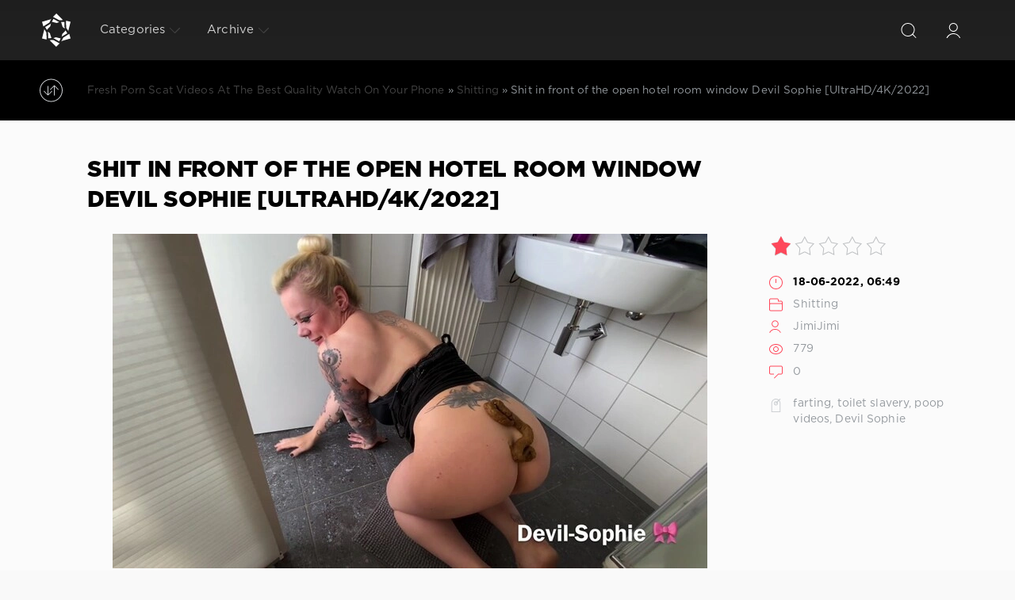

--- FILE ---
content_type: text/html; charset=utf-8
request_url: https://freshscat.net/shitting-online/22047-shit-in-front-of-the-open-hotel-room-window-devil-sophie-ultrahd-4k-2022.html
body_size: 7616
content:
<!DOCTYPE html>
<html>
<head>
	<meta charset="utf-8">
<title>View Online in FullHD Shit in front of the open hotel room window Devil Sophie [UltraHD/4K/2022]</title>
<meta name="description" content="Name: Shit in front of the open hotel room window - Devil Sophie Year: 2022 Genres: farting, toilet slavery, poop videos Duration: 00:01:32 Quality: UltraHD/4K Format: MPEG-4 Size: 265 MB">
<meta name="keywords" content="farting, toilet slavery, poop videos, Devil Sophie">
<meta property="og:site_name" content="Fresh Scat Porn - XXX Video Scat FullHD: FreshScat.net">
<meta property="og:type" content="article">
<meta property="og:title" content="Shit in front of the open hotel room window Devil Sophie UltraHD/4K/2022">
<meta property="og:url" content="https://freshscat.net/shitting-online/22047-shit-in-front-of-the-open-hotel-room-window-devil-sophie-ultrahd-4k-2022.html">
<meta name="news_keywords" content="farting, toilet slavery, poop videos, Devil Sophie">
<meta property="og:image" content="https://freshscat.net/uploads/posts/2022-06/6891_freshscat_net.webp">
<meta property="og:description" content="Name: Shit in front of the open hotel room window - Devil Sophie Year: 2022 Genres: farting, toilet slavery, poop videos Duration: 00:01:32 Quality: UltraHD/4K Format: MPEG-4 Size: 265 MB">
<link rel="search" type="application/opensearchdescription+xml" href="https://freshscat.net/index.php?do=opensearch" title="Fresh Scat Porn - XXX Video Scat FullHD: FreshScat.net">
<link rel="canonical" href="https://freshscat.net/shitting-online/22047-shit-in-front-of-the-open-hotel-room-window-devil-sophie-ultrahd-4k-2022.html">

<script src="/engine/classes/min/index.php?g=general3&amp;v=95398"></script>
<script src="/engine/classes/min/index.php?f=engine/classes/js/jqueryui3.js,engine/classes/js/dle_js.js,engine/classes/js/lazyload.js,engine/classes/masha/masha.js&amp;v=95398" defer></script>
	<meta name="HandheldFriendly" content="true">
	<meta name="format-detection" content="telephone=no">
	<meta name="viewport" content="user-scalable=no, initial-scale=1.0, maximum-scale=1.0, width=device-width"> 
	<meta name="apple-mobile-web-app-capable" content="yes">
	<meta name="apple-mobile-web-app-status-bar-style" content="default">

	<link rel="shortcut icon" href="/templates/Red/images/4.png">
	<link rel="apple-touch-icon" href="/templates/Red/images/touch-icon-iphone.png">
	<link rel="apple-touch-icon" sizes="76x76" href="/templates/Red/images/touch-icon-ipad.png">
	<link rel="apple-touch-icon" sizes="120x120" href="/templates/Red/images/touch-icon-iphone-retina.png">
	<link rel="apple-touch-icon" sizes="152x152" href="/templates/Red/images/touch-icon-ipad-retina.png">

	<link href="/templates/Red/css/engine.css" type="text/css" rel="stylesheet">
	<link href="/templates/Red/css/styles.css" type="text/css" rel="stylesheet">
    <meta content="284713" name="takefilelink">
    <script data-padding = "2px 5px" data-align="centre" data-width = "800px" data-height = "60.25%" src = "https://k2s.cc/js/links-to-preview.js" data-content-order="preview,link" data-cfasync="false"> </script>
</head>
<body>
	<div class="page">
		<!-- Search -->
		<form class="droptopbar" id="q_search" method="post">
			<div class="wrp">
				<div class="q_search">
					<input id="story" name="story" placeholder="Search on the site..." type="search">
					<button class="btn btn_border" type="submit" title="Find"><b class="ultrabold">Find</b></button>
				</div>
			</div>
			<input type="hidden" name="do" value="search">
			<input type="hidden" name="subaction" value="search">
		</form>
		<!-- / Search -->
		<!-- Header -->
		<div class="headpic fixed">
			<div class="wrp">
				<header id="header">
			         <!-- Logo -->
						<a class="logotype" href="/" title="FreshScat.net - Download Scat Sex Videos - Best Porn Quality Online Viewing">
						<svg class="icon icon-logo"><use xlink:href="#icon-logo"></use></svg>
						<span class="title_hide">Formidable Women Love Eating Shit and Giving Himself Fucked</span>
					</a>
					<!-- / Logo -->
					<div class="topbar">
						

<a href="https://freshscat.net/user//" id="loginf" class="h_btn login">
	<svg class="icon icon-login"><use xlink:href="#icon-login"></use></svg>
	<span class="title_hide">Login</span>
	<span class="icon_close">
		<i class="mt_1"></i><i class="mt_2"></i>
	</span>
</a>
<form class="droptopbar" id="loginpane" method="post">
	<div class="wrp">
		<ul class="login_form">
			<li class="form-group">
				<label for="login_name">Login:</label>
				<input placeholder="Login:" type="text" name="login_name" id="login_name" class="wide">
			</li>
			<li class="form-group">
				<label for="login_password">Password</label>
				<input placeholder="Password" type="password" name="login_password" id="login_password" class="wide">
			</li>
			<li>
				<button class="btn" onclick="submit();" type="submit" title="Submit">
					<b class="ultrabold">Submit</b>
				</button>
			</li>
		</ul>
		<div class="soc_links">
			
			
			
			
			
			
		</div>
		<input name="login" type="hidden" id="login" value="submit">
		<div class="login_form_links">
			<a href="https://freshscat.net/index.php?do=register">Registration</a>
			<a href="https://freshscat.net/index.php?do=lostpassword">Forgot password?</a>
		</div>
	</div>
</form>

						<!-- Search button -->
						<div class="h_btn" id="search" title="Search">
							<svg class="icon icon-search"><use xlink:href="#icon-search"></use></svg>
							<span class="icon_close">
								<i class="mt_1"></i><i class="mt_2"></i>
							</span>
							<span class="title_hide">Search on the site</span>
						</div>
						<!-- / Search button -->
						<!-- Menu -->
						<!-- Menu button -->
						<div class="h_btn" id="mainmenu">
							<span class="menu_toggle">
								<i class="mt_1"></i><i class="mt_2"></i><i class="mt_3"></i>
							</span>
						</div>
						<!-- / Menu button -->
						<nav id="topmenu">
							<ul>
	<li class="parent"><a href="/lastnews">Categories<svg class="icon icon-arrow_down"><use xlink:href="#icon-arrow_down"></use></svg></a>
		<ul>
<li><a href="https://freshscat.net/shitting-online/">Shitting <span style="float: right;">20225</span></a>
	
	</li>
</ul>
	</li>
	
	
	<li class="parent block_archives"><a href="#">Archive<svg class="icon icon-arrow_down"><use xlink:href="#icon-arrow_down"></use></svg></a>
		<div>
			<div>
				<ul class="arh_tabs">
					<li class="active">
						<a title="Calendar" href="#arch_calendar" aria-controls="arch_calendar" data-toggle="tab">
							Calendar
						</a>
					</li>
					<li>
						<a title="Archive" href="#arch_list" aria-controls="arch_list" data-toggle="tab">
							Archive
						</a>
					</li>
				</ul>
				<div class="tab-content">
					<div class="tab-pane active" id="arch_calendar"></div>
					<div class="tab-pane" id="arch_list">
						<a class="archives" href="https://freshscat.net/2026/01/"><b>January 2026 (304)</b></a><br /><a class="archives" href="https://freshscat.net/2025/12/"><b>December 2025 (280)</b></a><br /><a class="archives" href="https://freshscat.net/2025/11/"><b>November 2025 (239)</b></a><br /><a class="archives" href="https://freshscat.net/2025/10/"><b>October 2025 (379)</b></a><br /><a class="archives" href="https://freshscat.net/2025/09/"><b>September 2025 (389)</b></a><br /><a class="archives" href="https://freshscat.net/2025/08/"><b>August 2025 (399)</b></a><br /><div id="dle_news_archive" style="display:none;"><a class="archives" href="https://freshscat.net/2025/07/"><b>July 2025 (434)</b></a><br /><a class="archives" href="https://freshscat.net/2025/06/"><b>June 2025 (259)</b></a><br /><a class="archives" href="https://freshscat.net/2025/05/"><b>May 2025 (345)</b></a><br /><a class="archives" href="https://freshscat.net/2025/04/"><b>April 2025 (315)</b></a><br /><a class="archives" href="https://freshscat.net/2025/03/"><b>March 2025 (358)</b></a><br /><a class="archives" href="https://freshscat.net/2025/02/"><b>February 2025 (502)</b></a><br /><a class="archives" href="https://freshscat.net/2025/01/"><b>January 2025 (367)</b></a><br /><a class="archives" href="https://freshscat.net/2024/12/"><b>December 2024 (382)</b></a><br /><a class="archives" href="https://freshscat.net/2024/11/"><b>November 2024 (391)</b></a><br /><a class="archives" href="https://freshscat.net/2024/10/"><b>October 2024 (267)</b></a><br /><a class="archives" href="https://freshscat.net/2024/09/"><b>September 2024 (279)</b></a><br /><a class="archives" href="https://freshscat.net/2024/08/"><b>August 2024 (354)</b></a><br /><a class="archives" href="https://freshscat.net/2024/07/"><b>July 2024 (805)</b></a><br /><a class="archives" href="https://freshscat.net/2024/06/"><b>June 2024 (413)</b></a><br /><a class="archives" href="https://freshscat.net/2024/05/"><b>May 2024 (29)</b></a><br /><a class="archives" href="https://freshscat.net/2024/04/"><b>April 2024 (24)</b></a><br /><a class="archives" href="https://freshscat.net/2024/03/"><b>March 2024 (26)</b></a><br /><a class="archives" href="https://freshscat.net/2024/02/"><b>February 2024 (22)</b></a><br /><a class="archives" href="https://freshscat.net/2024/01/"><b>January 2024 (36)</b></a><br /><a class="archives" href="https://freshscat.net/2023/12/"><b>December 2023 (40)</b></a><br /><a class="archives" href="https://freshscat.net/2023/11/"><b>November 2023 (52)</b></a><br /><a class="archives" href="https://freshscat.net/2023/10/"><b>October 2023 (54)</b></a><br /><a class="archives" href="https://freshscat.net/2023/09/"><b>September 2023 (59)</b></a><br /><a class="archives" href="https://freshscat.net/2023/08/"><b>August 2023 (72)</b></a><br /><a class="archives" href="https://freshscat.net/2023/07/"><b>July 2023 (90)</b></a><br /><a class="archives" href="https://freshscat.net/2023/06/"><b>June 2023 (64)</b></a><br /><a class="archives" href="https://freshscat.net/2023/05/"><b>May 2023 (77)</b></a><br /><a class="archives" href="https://freshscat.net/2023/04/"><b>April 2023 (107)</b></a><br /><a class="archives" href="https://freshscat.net/2023/03/"><b>March 2023 (95)</b></a><br /><a class="archives" href="https://freshscat.net/2023/02/"><b>February 2023 (71)</b></a><br /><a class="archives" href="https://freshscat.net/2023/01/"><b>January 2023 (90)</b></a><br /><a class="archives" href="https://freshscat.net/2022/12/"><b>December 2022 (68)</b></a><br /><a class="archives" href="https://freshscat.net/2022/11/"><b>November 2022 (71)</b></a><br /><a class="archives" href="https://freshscat.net/2022/10/"><b>October 2022 (64)</b></a><br /><a class="archives" href="https://freshscat.net/2022/09/"><b>September 2022 (67)</b></a><br /><a class="archives" href="https://freshscat.net/2022/08/"><b>August 2022 (92)</b></a><br /><a class="archives" href="https://freshscat.net/2022/07/"><b>July 2022 (79)</b></a><br /><a class="archives" href="https://freshscat.net/2022/06/"><b>June 2022 (81)</b></a><br /><a class="archives" href="https://freshscat.net/2022/05/"><b>May 2022 (91)</b></a><br /><a class="archives" href="https://freshscat.net/2022/04/"><b>April 2022 (109)</b></a><br /><a class="archives" href="https://freshscat.net/2022/03/"><b>March 2022 (91)</b></a><br /><a class="archives" href="https://freshscat.net/2022/02/"><b>February 2022 (88)</b></a><br /><a class="archives" href="https://freshscat.net/2022/01/"><b>January 2022 (87)</b></a><br /><a class="archives" href="https://freshscat.net/2021/12/"><b>December 2021 (75)</b></a><br /><a class="archives" href="https://freshscat.net/2021/11/"><b>November 2021 (77)</b></a><br /><a class="archives" href="https://freshscat.net/2021/10/"><b>October 2021 (10616)</b></a><br /></div><div id="dle_news_archive_link" ><br /><a class="archives" onclick="$('#dle_news_archive').toggle('blind',{},700); return false;" href="#">Show/hide the entire archive</a></div>
					</div>
				</div>
			</div>
		</div>
	</li>
</ul>
						</nav>
						<a href="#" id="closemenu"><span><svg class="icon icon-cross"><use xlink:href="#icon-cross"></use></svg></span></a>
						<!-- / Menu -->
					</div>
				</header>
				
			</div>
		</div>
		<!-- / Header -->
		<!-- Sorting, Tags, Bread crumbs -->
		<div id="tools">
	<div class="tools">
		<div class="wrp">
			
				<div id="breadcrumbs">
					<svg class="icon icon-sort"><use xlink:href="#icon-sort"></use></svg>
					<div class="speedbar"><div class="over"><span itemscope itemtype="https://schema.org/BreadcrumbList"><span itemprop="itemListElement" itemscope itemtype="https://schema.org/ListItem"><meta itemprop="position" content="1"><a href="https://freshscat.net/" itemprop="item"><span itemprop="name">Fresh Porn Scat Videos At The Best Quality Watch On Your Phone</span></a></span> » <span itemprop="itemListElement" itemscope itemtype="https://schema.org/ListItem"><meta itemprop="position" content="2"><a href="https://freshscat.net/shitting-online/" itemprop="item"><span itemprop="name">Shitting</span></a></span> » Shit in front of the open hotel room window Devil Sophie [UltraHD/4K/2022]</span></div></div>
				</div>
			
			
		</div>
	</div>
	
</div>
		<!-- / Sorting, Tags, Bread crumbs -->
		<!-- Content -->
		<div id="content">
			
			
			
			<article class="story fullstory lefticons shadow">
	<div class="wrp">
		<div class="head grid_3_4">
			<h1 class="title h2 ultrabold">Shit in front of the open hotel room window Devil Sophie [UltraHD/4K/2022]</h1>
		</div>
		<div class="story_info grid_1_4">
			<div class="storyinfo_link collapsed" aria-expanded="false" data-target="#storyinfo_22047" data-toggle="collapse">
				<i class="arrow"></i>
				<svg class="icon icon-meta_date"><use xlink:href="#icon-meta_date"></use></svg>
				<b>18-06-2022, 06:49</b>
			</div>
			<div id="storyinfo_22047" class="storyinfo collapse">
				<div class="storyinfo_box">
					<div class="rate_stars"><div id='ratig-layer-22047'>
	<div class="rating" itemprop="aggregateRating" itemscope itemtype="https://schema.org/AggregateRating">
		<ul class="unit-rating">
		<li class="current-rating" style="width:20%;">20</li>
		<li><a href="#" title="Useless" class="r1-unit" onclick="doRate('1', '22047'); return false;">1</a></li>
		<li><a href="#" title="Poor" class="r2-unit" onclick="doRate('2', '22047'); return false;">2</a></li>
		<li><a href="#" title="Fair" class="r3-unit" onclick="doRate('3', '22047'); return false;">3</a></li>
		<li><a href="#" title="Good" class="r4-unit" onclick="doRate('4', '22047'); return false;">4</a></li>
		<li><a href="#" title="Excellent" class="r5-unit" onclick="doRate('5', '22047'); return false;">5</a></li>
		</ul><meta itemprop="itemReviewed" content="Shit in front of the open hotel room window Devil Sophie [UltraHD/4K/2022]"><meta itemprop="worstRating" content="1"><meta itemprop="ratingCount" content="1"><meta itemprop="ratingValue" content="1"><meta itemprop="bestRating" content="5">
	</div>
</div></div>
					<ul class="meta">
						<li class="meta_date">
							<svg class="icon icon-meta_date"><use xlink:href="#icon-meta_date"></use></svg><time class="date" datetime="2022-06-18"><a href="https://freshscat.net/2022/06/18/" ><b>18-06-2022, 06:49</b></a></time>
						</li>
						<li class="meta_cat grey">
							<svg class="icon icon-meta_cat"><use xlink:href="#icon-meta_cat"></use></svg><a href="https://freshscat.net/shitting-online/">Shitting</a>
						</li>
						<li class="meta_user grey" title="Author: JimiJimi">
							<svg class="icon icon-meta_user"><use xlink:href="#icon-meta_user"></use></svg><a onclick="ShowProfile('JimiJimi', 'https://freshscat.net/user/JimiJimi/', '0'); return false;" href="https://freshscat.net/user/JimiJimi/">JimiJimi</a>
						</li>
						<li class="meta_views grey" title="Views: 779">
							<svg class="icon icon-meta_views"><use xlink:href="#icon-meta_views"></use></svg>779
						</li>
						<li class="meta_coms grey" title="Comments: 0">
							<svg class="icon icon-meta_coms"><use xlink:href="#icon-meta_coms"></use></svg><a id="dle-comm-link" href="https://freshscat.net/shitting-online/22047-shit-in-front-of-the-open-hotel-room-window-devil-sophie-ultrahd-4k-2022.html#comment">0</a>
						</li>
					</ul>
					
					<div class="story_tags">
						<svg class="icon icon-tags"><use xlink:href="#icon-tags"></use></svg>
						<div class="tag_list grey"><a href="https://freshscat.net/tags/farting/">farting</a>, <a href="https://freshscat.net/tags/toilet%20slavery/">toilet slavery</a>, <a href="https://freshscat.net/tags/poop%20videos/">poop videos</a>, <a href="https://freshscat.net/tags/Devil%20Sophie/">Devil Sophie</a></div>
					</div>
					
				</div>
			</div>
			
		</div>
		<div class="story_cont grid_3_4">
			<div class="story_left_icons">
				<div class="story_icons">
					
					
					<div class="rate">
						
						
						
					</div>
					
				</div>
			</div>
			<div class="text share-content">
				<div style="text-align:center;"><!--dle_image_begin:https://freshscat.net/uploads/posts/2022-06/6891_freshscat_net.webp|--><img data-src="/uploads/posts/2022-06/6891_freshscat_net.webp" style="max-width:100%;" alt="Shit in front of the open hotel room window Devil Sophie [UltraHD/4K/2022]"><!--dle_image_end--></div><br><b>Name:</b> Shit in front of the open hotel room window - Devil Sophie<br><b>Year:</b> 2022<br><b>Genres:</b> farting, toilet slavery, poop videos<br><br><div style="text-align:center;"><!--dle_image_begin:https://freshscat.net/uploads/posts/2022-06/5311_freshscat_net.webp|--><img data-src="/uploads/posts/2022-06/5311_freshscat_net.webp" style="max-width:100%;" alt=""><!--dle_image_end--></div><br><b>Duration:</b> 00:01:32<br><b>Quality:</b> UltraHD/4K<br><b>Format:</b> MPEG-4<br><b>Size:</b> 265 MB<br><br><div style="text-align:center;"><a href="https://shitting.takefile.link/f9wyfofy9s2z.html" target="_blank" rel="noopener external"><!--dle_image_begin:https://freshscat.net/templates/Red/images/download1.jpg|--><img data-src="/templates/Red/images/download1.jpg" style="max-width:100%;" alt=""><!--dle_image_end--></a></div>
				
				
			</div>
		</div>
	</div>
            <br>
    <center><a href="https://shitting.takefile.link/premium284713.html" target="_blank"><img src="https://shitting.takefile.link/promo/takefile72890.gif" alt="TakeFile.link" /></a></center>
	
</article>
<div class="wrp block">
	<a href="https://freshscat.net/shitting-online/22046-the-diarrhea-cocktail-do-you-drink-it-well-devil-sophie-ultrahd-4k-2022.html" class="btn">Prev</a>
	<a href="https://freshscat.net/shitting-online/22048-my-new-fitness-program-the-poop-sport-devil-sophie-ultrahd-4k-2022.html" class="btn right">Next</a>
</div>
<div class="fullstory_foot shadow">
	<div class="wrp">
		
		<div class="block col_news">
			<div class="block_title"><h4 class="ultrabold">Related News</h4></div>
			<div class="grid_list">
				<div class="grid_1_4">
	<a href="https://freshscat.net/shitting-online/21722-public-in-the-bank-he-shits-me-in-the-face-devil-sophie-public-brazen-shit-in-the-burger-car-in-front-of-the-burger-shop-devil-sophie-fullhd-2022.html" title="Public in the bank! He shits me in the face Devil Sophie - Public brazen shit in the burger car in front of the burger shop! Devil Sophie [FullHD/2022]">
		<span class="hover_arrow">
			<svg class="icon icon-arrow_right"><use xlink:href="#icon-arrow_right"></use></svg>
		</span>
		<b class="title">Public in the bank! He shits me in the face Devil Sophie - Public brazen shit in the burger car in front of the burger shop! Devil Sophie [FullHD/2022]</b>
		<div class="text">
			
		</div>
	</a>
</div><div class="grid_1_4">
	<a href="https://freshscat.net/shitting-online/21956-uncut-fierce-amp-kinky-in-the-cafe-bled-pooped-sprayed-brazen-in-front-of-the-police-devil-sophie-ultrahd-4k-2022.html" title="UNCUT - FIERCE &amp; Kinky in the café bled - pooped - sprayed - brazen in front of the police Devil Sophie [UltraHD/4K/2022]">
		<span class="hover_arrow">
			<svg class="icon icon-arrow_right"><use xlink:href="#icon-arrow_right"></use></svg>
		</span>
		<b class="title">UNCUT - FIERCE &amp; Kinky in the café bled - pooped - sprayed - brazen in front of the police Devil Sophie [UltraHD/4K/2022]</b>
		<div class="text">
			
		</div>
	</a>
</div><div class="grid_1_4">
	<a href="https://freshscat.net/shitting-online/22041-attention-i-can-not-anymore-living-room-table-mega-shit-upsi-devil-sophie-fullhd-2022.html" title="Attention I can not anymore - living room table mega shit - upsi Devil Sophie [FullHD/2022]">
		<span class="hover_arrow">
			<svg class="icon icon-arrow_right"><use xlink:href="#icon-arrow_right"></use></svg>
		</span>
		<b class="title">Attention I can not anymore - living room table mega shit - upsi Devil Sophie [FullHD/2022]</b>
		<div class="text">
			
		</div>
	</a>
</div><div class="grid_1_4">
	<a href="https://freshscat.net/shitting-online/21935-in-the-clothing-store-there-is-pressure-on-the-anus-shitting-on-the-shirt-in-the-locker-room-and-put-back-devil-sophie-fullhd-2022.html" title="In the clothing store there is pressure on the anus - shitting on the shirt in the locker room and put back Devil Sophie [FullHD/2022]">
		<span class="hover_arrow">
			<svg class="icon icon-arrow_right"><use xlink:href="#icon-arrow_right"></use></svg>
		</span>
		<b class="title">In the clothing store there is pressure on the anus - shitting on the shirt in the locker room and put back Devil Sophie [FullHD/2022]</b>
		<div class="text">
			
		</div>
	</a>
</div><div class="grid_1_4">
	<a href="https://freshscat.net/shitting-online/21969-hottest-shit-of-the-year-after-showering-amp-rubbed-the-big-boobs-devil-sophie-ultrahd-4k-2022.html" title="Hottest shit of the year after showering &amp; rubbed the big boobs Devil Sophie [UltraHD/4K/2022]">
		<span class="hover_arrow">
			<svg class="icon icon-arrow_right"><use xlink:href="#icon-arrow_right"></use></svg>
		</span>
		<b class="title">Hottest shit of the year after showering &amp; rubbed the big boobs Devil Sophie [UltraHD/4K/2022]</b>
		<div class="text">
			
		</div>
	</a>
</div><div class="grid_1_4">
	<a href="https://freshscat.net/shitting-online/21919-proctologist-investigation-escalated-in-the-supermarket-parking-lot-devil-sophie-ultrahd-4k-2022.html" title="Proctologist investigation escalated in the supermarket parking lot Devil Sophie [UltraHD/4K/2022]">
		<span class="hover_arrow">
			<svg class="icon icon-arrow_right"><use xlink:href="#icon-arrow_right"></use></svg>
		</span>
		<b class="title">Proctologist investigation escalated in the supermarket parking lot Devil Sophie [UltraHD/4K/2022]</b>
		<div class="text">
			
		</div>
	</a>
</div><div class="grid_1_4">
	<a href="https://freshscat.net/shitting-online/21939-puked-while-fucking-the-very-sweet-valentines-surprise-devil-sophie-ultrahd-4k-2022.html" title="Puked while fucking - the very sweet Valentine&#039;s surprise Devil Sophie [UltraHD/4K/2022]">
		<span class="hover_arrow">
			<svg class="icon icon-arrow_right"><use xlink:href="#icon-arrow_right"></use></svg>
		</span>
		<b class="title">Puked while fucking - the very sweet Valentine&#039;s surprise Devil Sophie [UltraHD/4K/2022]</b>
		<div class="text">
			
		</div>
	</a>
</div><div class="grid_1_4">
	<a href="https://freshscat.net/shitting-online/21891-aua-it-pushes-so-much-extremely-piss-shit-blood-devil-sophie-ultrahd-4k-2022.html" title="AUA it pushes so much - extremely piss shit blood Devil Sophie [UltraHD/4K/2022]">
		<span class="hover_arrow">
			<svg class="icon icon-arrow_right"><use xlink:href="#icon-arrow_right"></use></svg>
		</span>
		<b class="title">AUA it pushes so much - extremely piss shit blood Devil Sophie [UltraHD/4K/2022]</b>
		<div class="text">
			
		</div>
	</a>
</div>
			</div>
		</div>
		
		
	</div>
</div>
<!--dleaddcomments-->
<!--dlenavigationcomments-->
			
			
		</div>
		<!-- / Content -->
		
		
		<!-- footer -->
		<footer id="footer">
			<div class="wrp">
				<ul class="foot_menu">
	<li class="grid_1_4">
		<b data-toggle="collapse" data-target="#fmenu_1" aria-expanded="false" class="ultrabold collapsed">
			<i></i> New Scat
		</b>
		<div class="collapse" id="fmenu_1">
			<nav>
<a href="/tags/american%20scat%20girls/" title="American Scat Girls">American Scat Girls</a>
<a href="/tags/amateurs%20scat/" title="Amateurs Scat">Amateurs Scat</a>
<a href="/tags/big%20shit%20pile/" title="Big Shit Pile">Big Shit Pile</a>
<a href="/tags/big%20load%20of%20shit/" title="Big Load of Shit">Big Load of Shit</a>
<a href="/tags/dirty%20anal/" title="Dirty Anal">Dirty Anal</a>
<a href="/tags/desperation%20scat/" title="Desperation Scat">Desperation Scat</a>
<a href="/tags/eat%20shit/" title="Eat Shit">Eat Shit</a>
<a href="/tags/efro/" title="Efro">Efro</a>
			</nav>
		</div>
	</li>
	<li class="grid_1_4">
		<b data-toggle="collapse" data-target="#fmenu_2" aria-expanded="false" class="ultrabold collapsed">
			<i></i> Extreme
		</b>
		<div class="collapse" id="fmenu_2">
			<nav>
<a href="/tags/extreme%20scat/" title="Extreme Scat">Extreme Scat</a>
<a href="/tags/femdom%20scat/" title="Femdom Scat">Femdom Scat</a>
<a href="/tags/farting/" title="Farting">Farting</a>
<a href="/tags/german%20scat%20porn/" title="German Scat Porn">German Scat Porn</a>
<a href="/tags/lesbian%20scat/" title="Lesbian Scat">Lesbian Scat</a>
<a href="/tags/new%20scat%20solo/" title="New Scat Solo">New Scat Solo</a>
<a href="/tags/poop%20videos/" title="Poop Videos">Poop Videos</a>
<a href="/tags/poop%20porn/" title="Poop Porn">Poop Porn</a>
			</nav>
		</div>
	</li>
	<li class="grid_1_4">
		<b data-toggle="collapse" data-target="#fmenu_3" aria-expanded="false" class="ultrabold collapsed">
			<i></i> Hard Porn Scat
		</b>
		<div class="collapse" id="fmenu_3">
			<nav>
<a href="/tags/poopfetish/" title="Poopfetish">Poopfetish</a>
<a href="/tags/shitting%20ass/" title="Shitting Ass">Shitting Ass</a>
<a href="/tags/scat%20new/" title="Scat New">Scat New</a>
<a href="/tags/smearing/" title="Smearing">Smearing</a>
<a href="/tags/scat%20and%20piss%20femdom/" title="Scat and Piss Femdom">Scat and Piss Femdom</a>
<a href="/tags/shitting%20girl%20video/" title="Shitting Girl Video">Shitting Girl Video</a>
<a href="/tags/scat%20sex/" title="Scat Sex">Scat Sex</a>
<a href="/tags/scat%20lesbian/" title="Scat Lesbian">Scat Lesbian</a>
			</nav>
		</div>
	</li>
	<li class="grid_1_4 grid_last">
		<b data-toggle="collapse" data-target="#fmenu_4" aria-expanded="false" class="ultrabold collapsed">
			<i></i> Hot Sex Scat
		</b>
		<div class="collapse" id="fmenu_4">
			<nav>
<a href="/tags/scat%20domination/" title="Scat Domination">Scat Domination</a>
<a href="/tags/scat%20and%20piss%20porn/" title="Scat and Piss Porn">Scat and Piss Porn</a>
<a href="/tags/shitting%20porn/" title="Shitting Porn">Shitting Porn</a>
<a href="/tags/scat%20solo/" title="Scat Solo">Scat Solo</a>
<a href="/tags/vomit%20scat/" title="Vomit Scat">Vomit Scat</a>
<a href="/tags/scat%20porn/" title="Scat Porn">Scat Porn</a>
<a href="/tags/scat%20videos/" title="Scat Videos">Scat Videos</a>
<a href="/tags/toilet%20slavery/" title="Toilet Slavery">Toilet Slavery</a>
			</nav>
		</div>
	</li>
</ul>
				<div class="foot grey">
	
	Welcome! Here you will find hardcore scat porn, watch women make them eat their shit, watch women get fucked in the ass with shit, an incredible collection will make you plunge into the world of fantasy and vice called scat porn. 18+ ©
	<ul class="counters">
		<li>
			
		</li>
	</ul>
</div>
			</div>
		</footer>
		<!-- / footer -->
	</div>
	<script>
<!--
var dle_root       = '/';
var dle_admin      = '';
var dle_login_hash = 'd57468aa9031b13b4bbf7fdf2c7f8d29c3ece4cb';
var dle_group      = 5;
var dle_skin       = 'Red';
var dle_wysiwyg    = '2';
var quick_wysiwyg  = '0';
var dle_min_search = '4';
var dle_act_lang   = ["Yes", "No", "Enter", "Cancel", "Save", "Delete", "Loading. Please, wait..."];
var menu_short     = 'Quick edit';
var menu_full      = 'Full edit';
var menu_profile   = 'View profile';
var menu_send      = 'Send message';
var menu_uedit     = 'Admin Center';
var dle_info       = 'Information';
var dle_confirm    = 'Confirm';
var dle_prompt     = 'Enter the information';
var dle_req_field  = ["Fill the name field", "Fill the message field", "Fill the field with the subject of the message"];
var dle_del_agree  = 'Are you sure you want to delete it? This action cannot be undone';
var dle_spam_agree = 'Are you sure you want to mark the user as a spammer? This will remove all his comments';
var dle_c_title    = 'Send a complaint';
var dle_complaint  = 'Enter the text of your complaint to the Administration:';
var dle_mail       = 'Your e-mail:';
var dle_big_text   = 'Highlighted section of text is too large.';
var dle_orfo_title = 'Enter a comment to the detected error on the page for Administration ';
var dle_p_send     = 'Send';
var dle_p_send_ok  = 'Notification has been sent successfully ';
var dle_save_ok    = 'Changes are saved successfully. Refresh the page?';
var dle_reply_title= 'Reply to the comment';
var dle_tree_comm  = '0';
var dle_del_news   = 'Delete article';
var dle_sub_agree  = 'Do you really want to subscribe to this article’s comments?';
var dle_captcha_type  = '0';
var dle_share_interesting  = ["Share a link to the selected text", "Twitter", "Facebook", "Вконтакте", "Direct Link:", "Right-click and select «Copy Link»"];
var DLEPlayerLang     = {prev: 'Previous',next: 'Next',play: 'Play',pause: 'Pause',mute: 'Mute', unmute: 'Unmute', settings: 'Settings', enterFullscreen: 'Enable full screen mode', exitFullscreen: 'Disable full screen mode', speed: 'Speed', normal: 'Normal', quality: 'Quality', pip: 'PiP mode'};
var allow_dle_delete_news   = false;
var dle_search_delay   = false;
var dle_search_value   = '';
jQuery(function($){
FastSearch();
});
//-->
</script>
	<script src="/templates/Red/js/lib.js"></script>
	<script src="/templates/Red/js/svgxuse.min.js"></script>
	<script>
		jQuery(function($){
			$.get("/templates/Red/images/sprite.svg", function(data) {
			  var div = document.createElement("div");
			  div.innerHTML = new XMLSerializer().serializeToString(data.documentElement);
			  document.body.insertBefore(div, document.body.childNodes[0]);
			});
		});
	</script>
    <!--LiveInternet counter--><a href="https://www.liveinternet.ru/click"
target="_blank"><img id="licnt2908" width="0" height="0" style="border:0" 
title="LiveInternet"
src="[data-uri]"
alt=""/></a><script>(function(d,s){d.getElementById("licnt2908").src=
"https://counter.yadro.ru/hit?t50.6;r"+escape(d.referrer)+
((typeof(s)=="undefined")?"":";s"+s.width+"*"+s.height+"*"+
(s.colorDepth?s.colorDepth:s.pixelDepth))+";u"+escape(d.URL)+
";h"+escape(d.title.substring(0,150))+";"+Math.random()})
(document,screen)</script><!--/LiveInternet-->
<script defer src="https://static.cloudflareinsights.com/beacon.min.js/vcd15cbe7772f49c399c6a5babf22c1241717689176015" integrity="sha512-ZpsOmlRQV6y907TI0dKBHq9Md29nnaEIPlkf84rnaERnq6zvWvPUqr2ft8M1aS28oN72PdrCzSjY4U6VaAw1EQ==" data-cf-beacon='{"version":"2024.11.0","token":"99f5e6653ea64ab29f577fa10ec040a0","r":1,"server_timing":{"name":{"cfCacheStatus":true,"cfEdge":true,"cfExtPri":true,"cfL4":true,"cfOrigin":true,"cfSpeedBrain":true},"location_startswith":null}}' crossorigin="anonymous"></script>
</body>
</html>

--- FILE ---
content_type: text/css
request_url: https://freshscat.net/templates/Red/css/styles.css
body_size: 17956
content:
/* =========== ÃƒÆ’Ã¢â‚¬Å¡Ãƒâ€šÃ‚Â© 2016 Centroarts.com =========== */

@import url(../fonts/font.css);

/* ÃƒÆ’Ã‚ÂÃƒâ€šÃ‚Â¡ÃƒÆ’Ã‚ÂÃƒâ€šÃ‚Â±ÃƒÆ’Ã¢â‚¬ËœÃƒÂ¢Ã¢â‚¬Å¡Ã‚Â¬ÃƒÆ’Ã‚ÂÃƒâ€šÃ‚Â¾ÃƒÆ’Ã¢â‚¬ËœÃƒâ€šÃ‚Â */
html, body, div, span, applet, object, iframe, h1, h2, h3, h4, h5, h6, p, blockquote, pre, a, abbr, acronym, address, big, cite, code, del, dfn, em, img, ins, kbd, q, s, samp, small, strike, strong, sub, sup, tt, var, b, u, i, center, dl, dt, dd, ol, ul, li, fieldset, form, label, legend, table, caption, tbody, tfoot, thead, tr, th, td,article, aside, canvas, details, embed, figure, figcaption, footer, header, hgroup, menu, nav, output, ruby, section, summary, time, mark, audio, video { margin: 0; padding: 0; border: 0; font-size: 100%; font: inherit; vertical-align: baseline } article, aside, details, figcaption, figure, footer, header, hgroup, menu, nav, section { display: block } body { line-height: 1 } ol, ul { list-style: none } blockquote, q { quotes: none } blockquote:before, blockquote:after, q:before, q:after { content: ''; content: none } table { border-collapse: collapse; border-spacing: 0 }
article,aside,details,figcaption,figure,footer,header,hgroup,nav,section,summary { display: block; }

html, html a { -webkit-font-smoothing: antialiased; }

/* ÃƒÆ’Ã‚ÂÃƒâ€šÃ‚ÂÃƒÆ’Ã‚ÂÃƒâ€šÃ‚Â°ÃƒÆ’Ã¢â‚¬ËœÃƒâ€šÃ‚ÂÃƒÆ’Ã¢â‚¬ËœÃƒÂ¢Ã¢â€šÂ¬Ã…Â¡ÃƒÆ’Ã¢â‚¬ËœÃƒÂ¢Ã¢â‚¬Å¡Ã‚Â¬ÃƒÆ’Ã‚ÂÃƒâ€šÃ‚Â¾ÃƒÆ’Ã‚ÂÃƒâ€šÃ‚Â¹ÃƒÆ’Ã‚ÂÃƒâ€šÃ‚ÂºÃƒÆ’Ã‚ÂÃƒâ€šÃ‚Â° ÃƒÆ’Ã‚ÂÃƒâ€šÃ‚Â¾ÃƒÆ’Ã¢â‚¬ËœÃƒâ€šÃ‚ÂÃƒÆ’Ã‚ÂÃƒâ€šÃ‚Â½ÃƒÆ’Ã‚ÂÃƒâ€šÃ‚Â¾ÃƒÆ’Ã‚ÂÃƒâ€šÃ‚Â²ÃƒÆ’Ã‚ÂÃƒâ€šÃ‚Â½ÃƒÆ’Ã‚ÂÃƒâ€šÃ‚Â¾ÃƒÆ’Ã‚ÂÃƒâ€šÃ‚Â¹ ÃƒÆ’Ã¢â‚¬ËœÃƒÂ¢Ã¢â€šÂ¬Ã…Â¡ÃƒÆ’Ã‚ÂÃƒâ€šÃ‚Â¸ÃƒÆ’Ã‚ÂÃƒâ€šÃ‚Â¿ÃƒÆ’Ã‚ÂÃƒâ€šÃ‚Â¾ÃƒÆ’Ã‚ÂÃƒâ€šÃ‚Â³ÃƒÆ’Ã¢â‚¬ËœÃƒÂ¢Ã¢â‚¬Å¡Ã‚Â¬ÃƒÆ’Ã‚ÂÃƒâ€šÃ‚Â°ÃƒÆ’Ã¢â‚¬ËœÃƒÂ¢Ã¢â€šÂ¬Ã…Â¾ÃƒÆ’Ã‚ÂÃƒâ€šÃ‚Â¸ÃƒÆ’Ã‚ÂÃƒâ€šÃ‚Â¸ */
body, select, input, textarea, button {
	font: normal 15px/1.5 "GothaPro", Arial, Helvetica, sans-serif;
	letter-spacing: 0.008em;
	color: #000000;
	outline: none;
}
	a { 
		outline: none;
		color: #ff485b;
		text-decoration: none;
	}
	a:hover { text-decoration: underline; }
	a img { border: 0 none; }
	a > img { vertical-align: bottom; }

/* ÃƒÆ’Ã‚ÂÃƒÂ¢Ã¢â€šÂ¬Ã¢â‚¬ÂÃƒÆ’Ã‚ÂÃƒâ€šÃ‚Â°ÃƒÆ’Ã‚ÂÃƒâ€šÃ‚Â³ÃƒÆ’Ã‚ÂÃƒâ€šÃ‚Â¾ÃƒÆ’Ã‚ÂÃƒâ€šÃ‚Â»ÃƒÆ’Ã‚ÂÃƒâ€šÃ‚Â¾ÃƒÆ’Ã‚ÂÃƒâ€šÃ‚Â²ÃƒÆ’Ã‚ÂÃƒâ€šÃ‚ÂºÃƒÆ’Ã‚ÂÃƒâ€šÃ‚Â¸ H1-6 */
h1,h2,h3,h4,h5,.h1,.h2,.h3,.h4,.h5 {
	margin: 2em 0 .8em 0;
	letter-spacing: -0.01em;
	line-height: 1.35em;
	font-weight: bold;
	text-rendering: optimizeLegibility;
}
	h1, .h1 { font-size: 2em; }
	h2, .h2 { font-size: 1.9em; }
	h3, .h3 { font-size: 1.6em; }
	h4, .h4 { font-size: 1.5em; }
	h5, .h5 { font-size: 1.2em; }

	/* ÃƒÆ’Ã‚ÂÃƒâ€šÃ‚Â§ÃƒÆ’Ã‚ÂÃƒâ€šÃ‚Â°ÃƒÆ’Ã¢â‚¬ËœÃƒâ€šÃ‚ÂÃƒÆ’Ã¢â‚¬ËœÃƒÂ¢Ã¢â€šÂ¬Ã…Â¡ÃƒÆ’Ã¢â‚¬ËœÃƒÂ¢Ã¢â€šÂ¬Ã‚Â¹ÃƒÆ’Ã‚ÂÃƒâ€šÃ‚Âµ ÃƒÆ’Ã¢â‚¬ËœÃƒâ€šÃ‚ÂÃƒÆ’Ã¢â‚¬ËœÃƒÂ¢Ã¢â€šÂ¬Ã…Â¡ÃƒÆ’Ã‚ÂÃƒâ€šÃ‚Â¸ÃƒÆ’Ã‚ÂÃƒâ€šÃ‚Â»ÃƒÆ’Ã‚ÂÃƒâ€šÃ‚Â¸ */
	.strike { text-decoration: line-through; }
	.nobr { white-space: nowrap; }
	.hide { display: none; }
	.title_hide { left: -9999px; position: absolute; top: -9999px; overflow: hidden; width: 0; height: 0; }
	.uline { text-decoration: underline; }
	.strike { text-decoration: line-through; }
	.ultrabold { font-weight: 900; text-transform: uppercase; }

	.justify { text-align: justify; }
	.center { text-align: center; }
	.left { float: left; }
	.right { float: right; }
	fieldset { border: 1px solid rgba(0,0,0,0.1); padding: 15px; margin-bottom: 1.5em; }
	fieldset legend { font-weight: bold; }

	.grey {color: #94999e;}
	.grey a { color: inherit; }
	.grey a:hover, a.grey:hover { color: #444; }

	.red { color: #ff485b; }

	sup { vertical-align: super; font-size: smaller; } 
	.over { display: inline-block; vertical-align: middle; max-width: 100%; white-space: nowrap; text-overflow: ellipsis; overflow: hidden; }
	a .over { cursor: pointer; }

	.cover {
		background-position: 50% 50%;
		background-repeat: no-repeat;
		-webkit-background-size: cover;
		background-size: cover;
	}

/* ÃƒÆ’Ã‚ÂÃƒâ€šÃ‚ÂÃƒÆ’Ã‚ÂÃƒâ€šÃ‚Â°ÃƒÆ’Ã¢â‚¬ËœÃƒâ€šÃ‚ÂÃƒÆ’Ã¢â‚¬ËœÃƒÂ¢Ã¢â€šÂ¬Ã…Â¡ÃƒÆ’Ã¢â‚¬ËœÃƒÂ¢Ã¢â‚¬Å¡Ã‚Â¬ÃƒÆ’Ã‚ÂÃƒâ€šÃ‚Â¾ÃƒÆ’Ã‚ÂÃƒâ€šÃ‚Â¹ÃƒÆ’Ã‚ÂÃƒâ€šÃ‚ÂºÃƒÆ’Ã‚ÂÃƒâ€šÃ‚Â° ÃƒÆ’Ã‚ÂÃƒâ€šÃ‚Â´ÃƒÆ’Ã¢â‚¬ËœÃƒÂ¢Ã¢â‚¬Å¡Ã‚Â¬ÃƒÆ’Ã¢â‚¬ËœÃƒâ€ Ã¢â‚¬â„¢ÃƒÆ’Ã‚ÂÃƒâ€šÃ‚Â³ÃƒÆ’Ã‚ÂÃƒâ€šÃ‚Â¸ÃƒÆ’Ã¢â‚¬ËœÃƒÂ¢Ã¢â€šÂ¬Ã‚Â¦ ÃƒÆ’Ã¢â‚¬ËœÃƒâ€šÃ‚ÂÃƒÆ’Ã‚ÂÃƒâ€šÃ‚Â»ÃƒÆ’Ã‚ÂÃƒâ€šÃ‚ÂµÃƒÆ’Ã‚ÂÃƒâ€šÃ‚Â¼ÃƒÆ’Ã‚ÂÃƒâ€šÃ‚ÂµÃƒÆ’Ã‚ÂÃƒâ€šÃ‚Â½ÃƒÆ’Ã¢â‚¬ËœÃƒÂ¢Ã¢â€šÂ¬Ã…Â¡ÃƒÆ’Ã‚ÂÃƒâ€šÃ‚Â¾ÃƒÆ’Ã‚ÂÃƒâ€šÃ‚Â² */
ul { padding-left: 40px; list-style: disc outside; margin-top: 1em; margin-bottom: 1em;}
ol { padding-left: 40px; list-style: decimal outside; margin-top: 1em; margin-bottom: 1em;}

.instagram-media, .twitter-tweet {display: inline-block !important;}

strong, b { font-weight: bold }
em, cite, i { font-style: italic }
caption { text-align: left }
th, td { vertical-align: middle }
small, .small { font-size: .9em; }
hr { height: 0; border: 0; border-top: 2px solid #e3e4e6; -moz-box-sizing: content-box; box-sizing: content-box; margin: 20px 0; }

.clr { clear: both }
.clrfix:after { clear: both; content: ""; display: table; }

/* --- ÃƒÆ’Ã‚ÂÃƒÂ¢Ã¢â€šÂ¬Ã‚ÂÃƒÆ’Ã‚ÂÃƒâ€šÃ‚ÂµÃƒÆ’Ã‚ÂÃƒâ€šÃ‚Â»ÃƒÆ’Ã‚ÂÃƒâ€šÃ‚ÂµÃƒÆ’Ã‚ÂÃƒâ€šÃ‚Â½ÃƒÆ’Ã‚ÂÃƒâ€šÃ‚Â¸ÃƒÆ’Ã‚ÂÃƒâ€šÃ‚Âµ ÃƒÆ’Ã‚ÂÃƒâ€šÃ‚Â½ÃƒÆ’Ã‚ÂÃƒâ€šÃ‚Â° ÃƒÆ’Ã‚ÂÃƒâ€šÃ‚ÂºÃƒÆ’Ã‚ÂÃƒâ€šÃ‚Â¾ÃƒÆ’Ã‚ÂÃƒâ€šÃ‚Â»ÃƒÆ’Ã‚ÂÃƒâ€šÃ‚Â¾ÃƒÆ’Ã‚ÂÃƒâ€šÃ‚Â½ÃƒÆ’Ã‚ÂÃƒâ€šÃ‚ÂºÃƒÆ’Ã‚ÂÃƒâ€šÃ‚Â¸ --- */
@media only screen and (min-width: 701px) {
	.grid_1_2, .grid_1_4, .grid_3_4 {
		float: left; margin-right: 3%;
		-moz-box-sizing: border-box; -webkit-box-sizing: border-box; box-sizing: border-box;
	}
	.grid_1_2.right, .grid_1_4.right, .grid_3_4.right { float: right; }
	.grid_1_2.none, .grid_1_4.none, .grid_3_4.none { float: none; margin-right: 0; }
	.grid_1_2 { width: 48%; }
	.grid_1_4 { width: 22%; }
	.grid_3_4 { width: 74%; } 
	.grid_last { margin-right: 0; }

	.grid_list:after { content: ""; display: block; clear: both; }
	.grid_list > .grid_1_2:last-child,
	.grid_list > .grid_1_4:last-child,
	.grid_list.grid_3_4:last-child { margin-right: 0; }
}
@media only screen and (max-width: 700px) {
	.grid_1_2.right, .grid_1_4.right, .grid_3_4.right { float: none; }
}

/* Expand & Collapse */
.fade { opacity: 0; -webkit-transition: opacity 0.15s linear; transition: opacity 0.15s linear; }
	.fade.in { opacity: 1; }
	.collapse { overflow: hidden; height: 0; width: 0; display: block; }
	.collapse.in { display: block; width: auto; height: auto; }
	.collapsing {
		position: relative;
		height: 0;
		overflow: hidden;
		-webkit-transition: height 0.35s ease;
		transition: height 0.35s ease;
	}

/* DropDown ÃƒÆ’Ã‚ÂÃƒâ€¦Ã¢â‚¬Å“ÃƒÆ’Ã‚ÂÃƒâ€šÃ‚ÂµÃƒÆ’Ã‚ÂÃƒâ€šÃ‚Â½ÃƒÆ’Ã¢â‚¬ËœÃƒâ€¦Ã‚Â½ ÃƒÆ’Ã‚ÂÃƒâ€šÃ‚Â¸ ÃƒÆ’Ã¢â‚¬ËœÃƒÂ¢Ã¢â€šÂ¬Ã…Â¾ÃƒÆ’Ã‚ÂÃƒâ€šÃ‚Â¾ÃƒÆ’Ã¢â‚¬ËœÃƒÂ¢Ã¢â‚¬Å¡Ã‚Â¬ÃƒÆ’Ã‚ÂÃƒâ€šÃ‚Â¼ÃƒÆ’Ã¢â‚¬ËœÃƒÂ¢Ã¢â€šÂ¬Ã‚Â¹ */
.dropdown { position: relative; }
	.dropdown-menu, .dropdown-form {
		min-width: 160px;
		padding: 12px 0;
		border-radius: 2px;
		margin-top: 5px !important;
		display: none;
		z-index: 99;
		position: absolute;
		box-shadow: 0 8px 40px -10px rgba(0,0,0,0.3);
		-webkit-box-shadow: 0 8px 40px -10px rgba(0,0,0,0.3);
		border: 1px solid #e6e6e6; border-color: rgba(0,0,0,0.1);
		background-clip: padding-box;
		background-color: #fff;
	}
	.dropdown-menu { list-style: none; margin: 0; }
	.dropdown-form { padding: 25px; }

	/* DropMenu */
	.dropdown-menu li a { height: 1%; padding: 5px 20px; border: 0 none; display: block; white-space: nowrap; text-decoration: none; color: inherit; }
	.dropdown-menu li a:hover { background-color: #e05b37; color: #fff; }
	.open .dropdown-menu, .open .dropdown-form { display: block; }

/* --- ÃƒÆ’Ã‚ÂÃƒâ€šÃ‚Â ÃƒÆ’Ã‚ÂÃƒâ€šÃ‚Â°ÃƒÆ’Ã‚ÂÃƒâ€šÃ‚Â±ÃƒÆ’Ã‚ÂÃƒâ€šÃ‚Â¾ÃƒÆ’Ã¢â‚¬ËœÃƒÂ¢Ã¢â€šÂ¬Ã…Â¡ÃƒÆ’Ã‚ÂÃƒâ€šÃ‚Â° ÃƒÆ’Ã‚ÂÃƒâ€šÃ‚Â²ÃƒÆ’Ã‚ÂÃƒâ€šÃ‚ÂºÃƒÆ’Ã‚ÂÃƒâ€šÃ‚Â»ÃƒÆ’Ã‚ÂÃƒâ€šÃ‚Â°ÃƒÆ’Ã‚ÂÃƒâ€šÃ‚Â´ÃƒÆ’Ã‚ÂÃƒâ€šÃ‚Â¾ÃƒÆ’Ã‚ÂÃƒâ€šÃ‚Âº --- */
.tab-content > .tab-pane { display: none; }
	.tab-content > .active { display: block; }

.signature {
	font-size: .9em;
	opacity: .5;
	margin-top: .9em;
}

.wseditor table, .bb-editor table { margin: 0px; }
.dlepopupnewsedit { height: 400px !important;}

/* --- ÃƒÆ’Ã‚ÂÃƒâ€¹Ã…â€œÃƒÆ’Ã‚ÂÃƒâ€šÃ‚ÂºÃƒÆ’Ã‚ÂÃƒâ€šÃ‚Â¾ÃƒÆ’Ã‚ÂÃƒâ€šÃ‚Â½ÃƒÆ’Ã‚ÂÃƒâ€šÃ‚ÂºÃƒÆ’Ã‚ÂÃƒâ€šÃ‚Â¸ --- */
.icon {
	display: inline-block;
	width: 1em; height: 1em;
	fill: #ff485b;
	vertical-align: middle;
}
	.icon-logo { width: 42px; height: 42px; }
	.icon-ca { width: 25px; height: 25px; }
	.icon-arrow_down { width: 13px; height: 13px; }
	.icon-arrow_left { width: 13px; height: 13px; }
	.icon-arrow_right { width: 13px; height: 13px; }
	.icon-fav { width: 15px; height: 14px; }
	.icon-like { width: 13px; height: 11px; }
	.icon-meta_date { width: 17px; height: 17px; }
	.icon-meta_reply { width: 13px; height: 13px; }
	.icon-meta_views { width: 17px; height: 17px; }
	.icon-meta_cat { width: 17px; height: 17px; }
	.icon-meta_user { width: 15px; height: 16px; }
	.icon-meta_coms { width: 17px; height: 17px; }
	.icon-meta_mail { width: 19px; height: 15px; }
	.icon-compl { width: 13px; height: 13px; }
	.icon-cross { width: 13px; height: 13px; }
	.icon-next, .icon-prev { width: 23px; height: 23px; }
	.icon-search, .icon-login { width: 20px; height: 19px; }
	.icon-sort, .icon-speedbar, .icon-meta_pages { width: 29px; height: 30px; }
	.icon-login { width: 19px; height: 19px; }
	.icon-tags { width: 17px; height: 17px; }

	.icon-vk { width: 10px; height: 1em; }
	.icon-tw { width: 14px; height: 1em; }
	.icon-fb { width: 8px; height: 1em; }
	.icon-gp { width: 18px; height: 1em; }
	.icon-ya { width: 7px; height: 1em; }
	.icon-od { width: 10px; height: 1em; }
	.icon-mail { width: 16px; height: 1em; }
	
/* --- ÃƒÆ’Ã‚ÂÃƒÂ¢Ã¢â€šÂ¬Ã‹Å“ÃƒÆ’Ã‚ÂÃƒâ€šÃ‚Â°ÃƒÆ’Ã‚ÂÃƒâ€šÃ‚Â·ÃƒÆ’Ã‚ÂÃƒâ€šÃ‚Â¾ÃƒÆ’Ã‚ÂÃƒâ€šÃ‚Â²ÃƒÆ’Ã¢â‚¬ËœÃƒÂ¢Ã¢â€šÂ¬Ã‚Â¹ÃƒÆ’Ã‚ÂÃƒâ€šÃ‚Âµ ÃƒÆ’Ã¢â‚¬ËœÃƒâ€šÃ‚ÂÃƒÆ’Ã‚ÂÃƒâ€šÃ‚Â»ÃƒÆ’Ã‚ÂÃƒâ€šÃ‚Â¾ÃƒÆ’Ã‚ÂÃƒâ€šÃ‚Â¸ --- */
body {background-color: #f9f9f9;}
	.wrp, .wrp_min { max-width: 1180px; padding: 0 20px; margin: 0 auto; }
	.wrp_min { max-width: 950px; }

/* --- ÃƒÆ’Ã‚ÂÃƒâ€šÃ‚Â¨ÃƒÆ’Ã‚ÂÃƒâ€šÃ‚Â°ÃƒÆ’Ã‚ÂÃƒâ€šÃ‚Â¿ÃƒÆ’Ã‚ÂÃƒâ€šÃ‚ÂºÃƒÆ’Ã‚ÂÃƒâ€šÃ‚Â° ÃƒÆ’Ã¢â‚¬ËœÃƒâ€šÃ‚ÂÃƒÆ’Ã‚ÂÃƒâ€šÃ‚Â°ÃƒÆ’Ã‚ÂÃƒâ€šÃ‚Â¹ÃƒÆ’Ã¢â‚¬ËœÃƒÂ¢Ã¢â€šÂ¬Ã…Â¡ÃƒÆ’Ã‚ÂÃƒâ€šÃ‚Â° --- */
.headpic {
		position: relative;
		background: #262626;
	}
	.headpic.fixed { background-attachment: fixed; }
	.headpic:after {
		content: "";
		position: absolute;
		left: 0; top: 0;
		width: 100%; height: 100%;
		background-image: -webkit-linear-gradient(top, rgba(0,0,0,0.2) 0%, rgba(0,0,0,0) 230px);
		background-image: -moz-linear-gradient(top, rgba(0,0,0,0.2) 0%, rgba(0,0,0,0) 230px);
		background-image: -o-linear-gradient(top, rgba(0,0,0,0.2) 0%, rgba(0,0,0,0) 230px);
		background-image: -ms-linear-gradient(top, rgba(0,0,0,0.2) 0%, rgba(0,0,0,0) 230px);
		background-image: linear-gradient(top, rgba(0,0,0,0.2) 0%, rgba(0,0,0,0) 230px);
	}

	/* ÃƒÆ’Ã‚ÂÃƒâ€šÃ‚Â¢ÃƒÆ’Ã‚ÂÃƒâ€šÃ‚ÂµÃƒÆ’Ã‚ÂÃƒâ€šÃ‚ÂºÃƒÆ’Ã¢â‚¬ËœÃƒâ€šÃ‚ÂÃƒÆ’Ã¢â‚¬ËœÃƒÂ¢Ã¢â€šÂ¬Ã…Â¡ ÃƒÆ’Ã‚ÂÃƒâ€šÃ‚Â² ÃƒÆ’Ã¢â‚¬ËœÃƒâ€¹Ã¢â‚¬Â ÃƒÆ’Ã‚ÂÃƒâ€šÃ‚Â°ÃƒÆ’Ã‚ÂÃƒâ€šÃ‚Â¿ÃƒÆ’Ã‚ÂÃƒâ€šÃ‚ÂºÃƒÆ’Ã‚ÂÃƒâ€šÃ‚Âµ */
	.head_text {padding: 1% 0;position: relative;z-index: 1;}
		.head_text_in {
			text-align: center;
			position: absolute;
			width: 50%;
			left: 50%;
			top: 0%;
			text-shadow: 0 1px 1px rgba(0,0,0,0.2);
			-webkit-transform: translate(-50%, -50%);
			transform: translate(-50%, -50%);
		}
		.head_text_in, .head_text_in * {color: #fff;}
		.head_text_in > .title {margin: 0;font-size: 2.8em;}
		.head_text_in > .text { margin: 0; font-size: 1.6em; }

	/* ÃƒÆ’Ã‚ÂÃƒÂ¢Ã¢â€šÂ¬Ã¢â€žÂ¢ÃƒÆ’Ã‚ÂÃƒâ€šÃ‚ÂµÃƒÆ’Ã¢â‚¬ËœÃƒÂ¢Ã¢â‚¬Å¡Ã‚Â¬ÃƒÆ’Ã¢â‚¬ËœÃƒÂ¢Ã¢â€šÂ¬Ã‚Â¦ÃƒÆ’Ã‚ÂÃƒâ€šÃ‚Â½ÃƒÆ’Ã¢â‚¬ËœÃƒâ€šÃ‚ÂÃƒÆ’Ã¢â‚¬ËœÃƒâ€šÃ‚Â ÃƒÆ’Ã¢â‚¬ËœÃƒÂ¢Ã¢â€šÂ¬Ã‚Â¡ÃƒÆ’Ã‚ÂÃƒâ€šÃ‚Â°ÃƒÆ’Ã¢â‚¬ËœÃƒâ€šÃ‚ÂÃƒÆ’Ã¢â‚¬ËœÃƒÂ¢Ã¢â€šÂ¬Ã…Â¡ÃƒÆ’Ã¢â‚¬ËœÃƒâ€¦Ã¢â‚¬â„¢ ÃƒÆ’Ã¢â‚¬ËœÃƒâ€¹Ã¢â‚¬Â ÃƒÆ’Ã‚ÂÃƒâ€šÃ‚Â°ÃƒÆ’Ã‚ÂÃƒâ€šÃ‚Â¿ÃƒÆ’Ã‚ÂÃƒâ€šÃ‚ÂºÃƒÆ’Ã‚ÂÃƒâ€šÃ‚Â¸ */
	@media only screen and (min-width: 861px) {
		#header {
			height: 76px;
			display: -webkit-flex;
			display: flex;
		}
	}

	/* ÃƒÆ’Ã‚ÂÃƒÂ¢Ã¢â€šÂ¬Ã‚ÂºÃƒÆ’Ã‚ÂÃƒâ€šÃ‚Â¾ÃƒÆ’Ã‚ÂÃƒâ€šÃ‚Â³ÃƒÆ’Ã‚ÂÃƒâ€šÃ‚Â¾ÃƒÆ’Ã¢â‚¬ËœÃƒÂ¢Ã¢â€šÂ¬Ã…Â¡ÃƒÆ’Ã‚ÂÃƒâ€šÃ‚Â¸ÃƒÆ’Ã‚ÂÃƒâ€šÃ‚Â¿ */
	.logotype { float: left; padding: 17px; margin-left: -17px; position: relative; z-index: 1; }
		.logotype > .icon { fill: #fff; }

	@media only screen and (min-width: 861px) {
	/* ÃƒÆ’Ã‚ÂÃƒÂ¢Ã¢â€šÂ¬Ã¢â€žÂ¢ÃƒÆ’Ã‚ÂÃƒâ€šÃ‚ÂµÃƒÆ’Ã¢â‚¬ËœÃƒÂ¢Ã¢â‚¬Å¡Ã‚Â¬ÃƒÆ’Ã¢â‚¬ËœÃƒÂ¢Ã¢â€šÂ¬Ã‚Â¦ÃƒÆ’Ã‚ÂÃƒâ€šÃ‚Â½ÃƒÆ’Ã‚ÂÃƒâ€šÃ‚ÂµÃƒÆ’Ã‚ÂÃƒâ€šÃ‚Âµ ÃƒÆ’Ã‚ÂÃƒâ€šÃ‚Â¼ÃƒÆ’Ã‚ÂÃƒâ€šÃ‚ÂµÃƒÆ’Ã‚ÂÃƒâ€šÃ‚Â½ÃƒÆ’Ã¢â‚¬ËœÃƒâ€¦Ã‚Â½ */
	.topbar { -webkit-flex-grow: 2; flex-grow: 2; }
	#topmenu { float: left; position: relative; z-index: 2; }
		#topmenu ul { list-style: none; padding: 0; margin: 0; }
		#topmenu > ul > li { float: left; position: relative; }
		#topmenu > ul > li > a {
			display: block;
			line-height: 22px; height: 22px;
			padding: 27px 17px;
			text-decoration: none !important;
			opacity: .8;
			-webkit-transition: opacity .2s ease; transition: opacity .2s ease;
			position: relative;
			z-index: 21;
		}
		#topmenu > ul > li > a:hover { opacity: 1; }
		#topmenu > ul > li > a > .icon {
			fill: #fff;
			opacity: .2;
			margin-left: 6px;
		}
		#topmenu a, #topmenu { color: #fff; }
		#topmenu > ul > li > ul, #topmenu > ul > li > div {
			position: absolute;
			left: 0; top: 0;
			padding: 30px 0;
			padding-top: 76px;
			margin-left: -13px;
			width: 250px;
			z-index: 20;
			opacity: 0; visibility: hidden;
			-webkit-transform: translate(0, -100%) scale(0.8);
			transform: translate(0, -100%) scale(0.8);
		}
		#topmenu > ul > li > div { padding-left: 30px; padding-right: 30px; }
		#topmenu > ul > li:hover > ul, #topmenu > ul > li:hover > div {
			opacity: 1; visibility: visible;
			-webkit-transform: translate(0, 0) scale(1);
			transform: translate(0, 0) scale(1);
			-webkit-transition: all .4s ease; transition: all 0.4s ease;
		}
		#topmenu > ul > li > ul:after, #topmenu > ul > li > div:after {
			content: "";
			background-color: #2a3843;
			position: absolute;
			top: 0; left: 0;
			width: 100%; height: 100%;
			border-radius: 0 0 2px 2px;
			opacity: .85;
			box-shadow: 0 0 9px 0 rgba(0,0,0,0.4); -webkit-box-shadow: 0 0 9px 0 rgba(0,0,0,0.4);
		}
		#topmenu > ul > li > ul > li, #topmenu > ul > li > div > div { position: relative; z-index: 1; }
		#topmenu > ul > li.parent:hover > a { color: #ff485b; opacity: 1; }
		#topmenu > ul > li.parent:hover > a > .icon { fill: #ff485b; opacity: 1; }
		#topmenu > ul > li > ul > li > a {
			display: block;
			padding: .3em 30px;
			height: 1%;
			text-decoration: none !important;
		}
		#topmenu > ul > li > ul > li > a:hover { color: #ff485b; }
	}

	#closemenu { display: none; }

	/* ÃƒÆ’Ã‚ÂÃƒâ€šÃ‚ÂÃƒÆ’Ã¢â‚¬ËœÃƒÂ¢Ã¢â‚¬Å¡Ã‚Â¬ÃƒÆ’Ã¢â‚¬ËœÃƒÂ¢Ã¢â€šÂ¬Ã‚Â¦ÃƒÆ’Ã‚ÂÃƒâ€šÃ‚Â¸ÃƒÆ’Ã‚ÂÃƒâ€šÃ‚Â² */
	.arh_tabs {
		list-style: none;
		height: 26px;
		border-radius: 18px;
		margin-bottom: 25px !important;
		overflow: hidden;
		position: relative;
		}
		.arh_tabs:after {
			content: "";
			position: absolute;
			left: 0; top: 0; bottom: 0; right: 0;
			border: 1px solid #ff485b;
			border-radius: 13px;
		}
		.arh_tabs > li {
			float: left;
			width: 50%;
			position: relative;
			z-index: 1;
		}
		.arh_tabs > li > a {
			text-align: center;
			display: block;
			height: 22px; line-height: 22px;
			padding: 2px 4px;
			color: #fff;
			text-decoration: none !important;
			text-transform: uppercase;
			border-radius: 13px;
			font-size: 10px;
			font-weight: bold;
		}
		.arh_tabs > li.active > a { background-color: #ff485b; }

	/* ÃƒÆ’Ã‚ÂÃƒâ€¦Ã‚Â¡ÃƒÆ’Ã‚ÂÃƒâ€šÃ‚Â½ÃƒÆ’Ã‚ÂÃƒâ€šÃ‚Â¾ÃƒÆ’Ã‚ÂÃƒâ€šÃ‚Â¿ÃƒÆ’Ã‚ÂÃƒâ€šÃ‚ÂºÃƒÆ’Ã‚ÂÃƒâ€šÃ‚Â° ÃƒÆ’Ã‚ÂÃƒâ€šÃ‚Â²ÃƒÆ’Ã¢â‚¬ËœÃƒÂ¢Ã¢â€šÂ¬Ã‚Â¹ÃƒÆ’Ã‚ÂÃƒâ€šÃ‚Â·ÃƒÆ’Ã‚ÂÃƒâ€šÃ‚Â¾ÃƒÆ’Ã‚ÂÃƒâ€šÃ‚Â²ÃƒÆ’Ã‚ÂÃƒâ€šÃ‚Â° ÃƒÆ’Ã‚ÂÃƒâ€šÃ‚Â¼ÃƒÆ’Ã‚ÂÃƒâ€šÃ‚ÂµÃƒÆ’Ã‚ÂÃƒâ€šÃ‚Â½ÃƒÆ’Ã¢â‚¬ËœÃƒâ€¦Ã‚Â½ ÃƒÆ’Ã‚ÂÃƒâ€šÃ‚Â¸ ÃƒÆ’Ã‚ÂÃƒâ€šÃ‚Â·ÃƒÆ’Ã‚ÂÃƒâ€šÃ‚Â°ÃƒÆ’Ã‚ÂÃƒâ€šÃ‚ÂºÃƒÆ’Ã¢â‚¬ËœÃƒÂ¢Ã¢â‚¬Å¡Ã‚Â¬ÃƒÆ’Ã¢â‚¬ËœÃƒÂ¢Ã¢â€šÂ¬Ã‚Â¹ÃƒÆ’Ã¢â‚¬ËœÃƒÂ¢Ã¢â€šÂ¬Ã…Â¡ÃƒÆ’Ã‚ÂÃƒâ€šÃ‚Â¸ÃƒÆ’Ã¢â‚¬ËœÃƒâ€šÃ‚Â */
	@media only screen and (min-width: 861px) {
		#mainmenu.h_btn { display: none; }
	}
	.menu_toggle, .icon_close {
		display: inline-block;
		vertical-align: middle;
		width: 19px; height: 19px;
		margin: 0;
		position: relative;
	}
		.menu_toggle > i, .icon_close > i {
			height: 1px; width: 100%;
			background-color: #fff;
			position: absolute;
			left: 0; top: 0;
			-webkit-transition: all ease .3s; transition: all ease .3s;
		}
		.mt_1 { margin-top: 1px; }
		.mt_2 { margin-top: 9px; }
		.mt_3 { margin-top: 17px; }
		.menu_toggle__title { display: none; }
		#mainmenu.open .mt_1, .icon_close > i.mt_1 {
			-webkit-transform: rotate(-45deg); transform: rotate(-45deg);
		}
		#mainmenu.open .mt_2 { opacity: 0; }
		#mainmenu.open .mt_3, .icon_close > i.mt_2 {
			-webkit-transform: rotate(45deg); transform: rotate(45deg);
		}
		#mainmenu.open .mt_1, #mainmenu.open .mt_2, #mainmenu.open .mt_3, .icon_close > i { margin-top: 9px; }

		#mainmenu.open .menu_toggle { opacity: 1 !important; }
		#mainmenu.open i { background-color: #fff; }

	/* ÃƒÆ’Ã‚ÂÃƒâ€šÃ‚ÂÃƒÆ’Ã‚ÂÃƒâ€šÃ‚Â²ÃƒÆ’Ã¢â‚¬ËœÃƒÂ¢Ã¢â€šÂ¬Ã…Â¡ÃƒÆ’Ã‚ÂÃƒâ€šÃ‚Â¾ÃƒÆ’Ã¢â‚¬ËœÃƒÂ¢Ã¢â‚¬Å¡Ã‚Â¬ÃƒÆ’Ã‚ÂÃƒâ€šÃ‚Â¸ÃƒÆ’Ã‚ÂÃƒâ€šÃ‚Â·ÃƒÆ’Ã‚ÂÃƒâ€šÃ‚Â°ÃƒÆ’Ã¢â‚¬ËœÃƒÂ¢Ã¢â€šÂ¬Ã‚Â ÃƒÆ’Ã‚ÂÃƒâ€šÃ‚Â¸ÃƒÆ’Ã¢â‚¬ËœÃƒâ€šÃ‚Â ÃƒÆ’Ã‚ÂÃƒâ€šÃ‚Â¸ ÃƒÆ’Ã‚ÂÃƒâ€¦Ã‚Â¸ÃƒÆ’Ã‚ÂÃƒâ€šÃ‚Â¾ÃƒÆ’Ã‚ÂÃƒâ€šÃ‚Â¸ÃƒÆ’Ã¢â‚¬ËœÃƒâ€šÃ‚ÂÃƒÆ’Ã‚ÂÃƒâ€šÃ‚Âº */
	.h_btn {
		float: right;
		width: 44px; height: 44px;
		position: relative;
		z-index: 1;
		background: none;
		border: 0 none;
		padding: 16px 6px;
		cursor: pointer;
		display: -webkit-flex;
		display: flex;
		justify-content: center;
		align-items: center;
	}
		.h_btn:after {
			content: "";
			background-color: #21282d;
			position: absolute;
			top: 0; left: 0;
			width: 100%; height: 66px;
			border-radius: 0 0 2px 2px;
			opacity: 0; visibility: hidden;
			margin-top: -60px;
			-webkit-transition: margin-top .2s ease; transition: margin-top 0.2s ease;
		}
		.h_btn.open:after {
			opacity: 1; visibility: visible;
			margin-top: 0;
		}
		.h_btn > * { position: relative; z-index: 1; }
		.h_btn > .icon { fill: #fff; }
		.h_btn.open > .icon, .h_btn > .icon_close, .h_btn.open > .avatar {
			display: none;
		}
		.h_btn.open > .icon_close {
			display: inline-block;
		}

	/* --- Tools (ÃƒÆ’Ã¢â‚¬ËœÃƒÂ¢Ã¢â€šÂ¬Ã‚Â¦ÃƒÆ’Ã‚ÂÃƒâ€šÃ‚Â»ÃƒÆ’Ã‚ÂÃƒâ€šÃ‚ÂµÃƒÆ’Ã‚ÂÃƒâ€šÃ‚Â±ÃƒÆ’Ã‚ÂÃƒâ€šÃ‚Â½ÃƒÆ’Ã¢â‚¬ËœÃƒÂ¢Ã¢â€šÂ¬Ã‚Â¹ÃƒÆ’Ã‚ÂÃƒâ€šÃ‚Âµ ÃƒÆ’Ã‚ÂÃƒâ€šÃ‚ÂºÃƒÆ’Ã¢â‚¬ËœÃƒÂ¢Ã¢â‚¬Å¡Ã‚Â¬ÃƒÆ’Ã‚ÂÃƒâ€šÃ‚Â¾ÃƒÆ’Ã¢â‚¬ËœÃƒâ€¹Ã¢â‚¬Â ÃƒÆ’Ã‚ÂÃƒâ€šÃ‚ÂºÃƒÆ’Ã‚ÂÃƒâ€šÃ‚Â¸, ÃƒÆ’Ã¢â‚¬ËœÃƒâ€šÃ‚ÂÃƒÆ’Ã‚ÂÃƒâ€šÃ‚Â¾ÃƒÆ’Ã¢â‚¬ËœÃƒÂ¢Ã¢â‚¬Å¡Ã‚Â¬ÃƒÆ’Ã¢â‚¬ËœÃƒÂ¢Ã¢â€šÂ¬Ã…Â¡ÃƒÆ’Ã‚ÂÃƒâ€šÃ‚Â¸ÃƒÆ’Ã¢â‚¬ËœÃƒÂ¢Ã¢â‚¬Å¡Ã‚Â¬ÃƒÆ’Ã‚ÂÃƒâ€šÃ‚Â¾ÃƒÆ’Ã‚ÂÃƒâ€šÃ‚Â²ÃƒÆ’Ã‚ÂÃƒâ€šÃ‚ÂºÃƒÆ’Ã‚ÂÃƒâ€šÃ‚Â°, ÃƒÆ’Ã‚ÂÃƒâ€šÃ‚Â¿ÃƒÆ’Ã‚ÂÃƒâ€šÃ‚Â¾ÃƒÆ’Ã‚ÂÃƒâ€šÃ‚Â¿ÃƒÆ’Ã¢â‚¬ËœÃƒâ€ Ã¢â‚¬â„¢ÃƒÆ’Ã‚ÂÃƒâ€šÃ‚Â»ÃƒÆ’Ã¢â‚¬ËœÃƒâ€šÃ‚ÂÃƒÆ’Ã¢â‚¬ËœÃƒÂ¢Ã¢â‚¬Å¡Ã‚Â¬ÃƒÆ’Ã‚ÂÃƒâ€šÃ‚Â½ÃƒÆ’Ã¢â‚¬ËœÃƒÂ¢Ã¢â€šÂ¬Ã‚Â¹ÃƒÆ’Ã‚ÂÃƒâ€šÃ‚Âµ ÃƒÆ’Ã¢â‚¬ËœÃƒÂ¢Ã¢â€šÂ¬Ã…Â¡ÃƒÆ’Ã‚ÂÃƒâ€šÃ‚ÂµÃƒÆ’Ã‚ÂÃƒâ€šÃ‚Â³ÃƒÆ’Ã‚ÂÃƒâ€šÃ‚Â¸) --- */
	#tools {
		background-color: #000000;
		font-size: .9em;
	}
		.tools { height: 76px; }
		.tools > .wrp:after { content: ""; display: block; clear: both; }

	/* ÃƒÆ’Ã‚ÂÃƒâ€šÃ‚Â¡ÃƒÆ’Ã‚ÂÃƒâ€šÃ‚Â¾ÃƒÆ’Ã¢â‚¬ËœÃƒÂ¢Ã¢â‚¬Å¡Ã‚Â¬ÃƒÆ’Ã¢â‚¬ËœÃƒÂ¢Ã¢â€šÂ¬Ã…Â¡ÃƒÆ’Ã‚ÂÃƒâ€šÃ‚Â¸ÃƒÆ’Ã¢â‚¬ËœÃƒÂ¢Ã¢â‚¬Å¡Ã‚Â¬ÃƒÆ’Ã‚ÂÃƒâ€šÃ‚Â¾ÃƒÆ’Ã‚ÂÃƒâ€šÃ‚Â²ÃƒÆ’Ã‚ÂÃƒâ€šÃ‚ÂºÃƒÆ’Ã‚ÂÃƒâ€šÃ‚Â° */
	#sort, #breadcrumbs { padding: 27px 0 27px 60px; }
		#sort > .icon, #breadcrumbs > .icon { float: left; margin: -4px 0 0 -60px; fill: #cdd0d3; }
		.sort_label { font-weight: normal; text-transform: lowercase; }
		#sort form, ul.sort, ul.sort > li { display: inline; }
		ul.sort { list-style: none; padding: 0; margin: 0; }
		ul.sort > li { margin-left: 16px; }
		ul.sort > li > a { color: inherit; text-decoration: none !important; }
		ul.sort > li > a:hover, .sort > li.asc a, .sort > li.desc a { color: #ff485b; }

		.sort > li.asc a:before, .sort > li.desc a:before {
			content: "";
			display: inline-block;
			vertical-align: middle;
			background-image: url([data-uri]);
			margin: 0 .4em 0 0;
			width: 8px; height: 10px;
			background-position: 0 -10px;
			-webkit-background-size: 8px auto; background-size: 8px auto;
		}
		.sort > li.asc a:before { background-position: 0 0; }

	/* ÃƒÆ’Ã‚ÂÃƒâ€šÃ‚Â¥ÃƒÆ’Ã‚ÂÃƒâ€šÃ‚Â»ÃƒÆ’Ã‚ÂÃƒâ€šÃ‚ÂµÃƒÆ’Ã‚ÂÃƒâ€šÃ‚Â±ÃƒÆ’Ã‚ÂÃƒâ€šÃ‚Â½ÃƒÆ’Ã¢â‚¬ËœÃƒÂ¢Ã¢â€šÂ¬Ã‚Â¹ÃƒÆ’Ã‚ÂÃƒâ€šÃ‚Âµ ÃƒÆ’Ã‚ÂÃƒâ€šÃ‚ÂºÃƒÆ’Ã¢â‚¬ËœÃƒÂ¢Ã¢â‚¬Å¡Ã‚Â¬ÃƒÆ’Ã‚ÂÃƒâ€šÃ‚Â¾ÃƒÆ’Ã¢â‚¬ËœÃƒâ€¹Ã¢â‚¬Â ÃƒÆ’Ã‚ÂÃƒâ€šÃ‚ÂºÃƒÆ’Ã‚ÂÃƒâ€šÃ‚Â¸ */
	#breadcrumbs { color: #94999e; }
	#breadcrumbs a { color: #444; }

	/* ÃƒÆ’Ã‚ÂÃƒâ€¦Ã‚Â¸ÃƒÆ’Ã‚ÂÃƒâ€šÃ‚Â¾ÃƒÆ’Ã‚ÂÃƒâ€šÃ‚Â¿ÃƒÆ’Ã¢â‚¬ËœÃƒâ€ Ã¢â‚¬â„¢ÃƒÆ’Ã‚ÂÃƒâ€šÃ‚Â»ÃƒÆ’Ã¢â‚¬ËœÃƒâ€šÃ‚ÂÃƒÆ’Ã¢â‚¬ËœÃƒÂ¢Ã¢â‚¬Å¡Ã‚Â¬ÃƒÆ’Ã‚ÂÃƒâ€šÃ‚Â½ÃƒÆ’Ã¢â‚¬ËœÃƒÂ¢Ã¢â€šÂ¬Ã‚Â¹ÃƒÆ’Ã‚ÂÃƒâ€šÃ‚Âµ ÃƒÆ’Ã¢â‚¬ËœÃƒÂ¢Ã¢â€šÂ¬Ã…Â¡ÃƒÆ’Ã‚ÂÃƒâ€šÃ‚ÂµÃƒÆ’Ã‚ÂÃƒâ€šÃ‚Â³ÃƒÆ’Ã‚ÂÃƒâ€šÃ‚Â¸ */
	.tags_btn {
		display: block;
		margin: 27px 0 27px 30px;
		text-decoration: none !important;
		color: #ff485b;
	}
		.tags_btn.collapsed { color: #94999e; }
		.tags_btn > .icon-tags {
			float: left;
			margin: 2px 0 0 -30px;
		}
		.tags_btn > .icon { fill: #cdd0d3; }
		.tags_btn > .icon-arrow_down { margin: 0 0 0 6px; }

		#toptags { width: 100%; }
		#toptags > .wrp { padding-bottom: 30px; }
		#toptags .tag_list > span > a {background-color: #ffffff;}

	/* ÃƒÆ’Ã‚ÂÃƒâ€¦Ã‚Â¸ÃƒÆ’Ã‚ÂÃƒâ€šÃ‚Â¾ÃƒÆ’Ã‚ÂÃƒâ€šÃ‚Â¸ÃƒÆ’Ã¢â‚¬ËœÃƒâ€šÃ‚ÂÃƒÆ’Ã‚ÂÃƒâ€šÃ‚Âº */
	.droptopbar {
		width: 100%; height: 0; overflow: hidden;
		background-color: #21282d;
		position: relative;
		z-index: 21;
		-webkit-transition: height ease .2s;
		transition: height ease .2s;
		font-size: .9em;
	}
		.droptopbar .wrp {
			opacity: 0;
			-webkit-transition: opacity ease 1s;
			transition: opacity ease 1s;
		}
		.search_open #q_search, .login_open #loginpane, .loginf_open #loginpane { height: 59px; }
		.search_open #q_search .wrp, .login_open #loginpane .wrp, .loginf_open #loginpane .wrp { opacity: 1; }

		.droptopbar .btn { height: 33px; padding: 6px 14px; }

		.q_search { position: relative; }
		.q_search > input {
			width: 100%; height: 59px;
			line-height: 23px;
			padding: 18px 130px 18px 0;
			border-radius: 0;
			background: none !important;
			color: #fff !important;
			display: block;
			border: 0 none;
			font-size: 1em;
			box-shadow: none; -webkit-box-shadow: none;
			-moz-box-sizing: border-box; -webkit-box-sizing: border-box; box-sizing: border-box;
		}
		.q_search input::-webkit-input-placeholder { color: #fff; }
		.q_search > .btn {
			position: absolute;
			right: 0; top: 0;
			margin: 13px 0 0 0;
			background: none;
			color: #fff !important;
			box-shadow: inset 0 0 0 1px #383e42; -webkit-box-shadow: inset 0 0 0 1px #383e42;
			cursor: pointer;
		}
		.q_search > .btn:hover { box-shadow: inset 0 0 0 1px #64696c; -webkit-box-shadow: inset 0 0 0 1px #64696c; }

	/* ÃƒÆ’Ã‚ÂÃƒâ€šÃ‚ÂÃƒÆ’Ã‚ÂÃƒâ€šÃ‚Â²ÃƒÆ’Ã¢â‚¬ËœÃƒÂ¢Ã¢â€šÂ¬Ã…Â¡ÃƒÆ’Ã‚ÂÃƒâ€šÃ‚Â¾ÃƒÆ’Ã¢â‚¬ËœÃƒÂ¢Ã¢â‚¬Å¡Ã‚Â¬ÃƒÆ’Ã‚ÂÃƒâ€šÃ‚Â¸ÃƒÆ’Ã‚ÂÃƒâ€šÃ‚Â·ÃƒÆ’Ã‚ÂÃƒâ€šÃ‚Â°ÃƒÆ’Ã¢â‚¬ËœÃƒÂ¢Ã¢â€šÂ¬Ã‚Â ÃƒÆ’Ã‚ÂÃƒâ€šÃ‚Â¸ÃƒÆ’Ã¢â‚¬ËœÃƒâ€šÃ‚Â */
	.login > .avatar {
		display: inline-block;
		padding: 5px;
		position: relative;
		border-radius: 50%;
		border: 1px solid #fff;
		}
		.login > .avatar > .cover, .login > .avatar { width: 31px; height: 31px; }
		.pmnum_0 > .num { display: none; }
		.num {
			background: #fff;
			color: #444;
			font-weight: bold;
			height: 12px; 
			line-height: 11px;
			min-width: 8px;
			padding: 1px 3px;
			display: inline-block;
			vertical-align: top;
			text-align: center;
			font-size: 9px;
			border-radius: 7px;
		}
		.login > .avatar > .num { position: absolute; left: 0; bottom: 0; margin: 0 0 -1px -1px; }

		/* ÃƒÆ’Ã‚ÂÃƒâ€¦Ã‚Â¸ÃƒÆ’Ã‚ÂÃƒâ€šÃ‚Â°ÃƒÆ’Ã‚ÂÃƒâ€šÃ‚Â½ÃƒÆ’Ã‚ÂÃƒâ€šÃ‚ÂµÃƒÆ’Ã‚ÂÃƒâ€šÃ‚Â»ÃƒÆ’Ã¢â‚¬ËœÃƒâ€¦Ã¢â‚¬â„¢ ÃƒÆ’Ã‚ÂÃƒâ€šÃ‚Â°ÃƒÆ’Ã‚ÂÃƒâ€šÃ‚Â²ÃƒÆ’Ã¢â‚¬ËœÃƒÂ¢Ã¢â€šÂ¬Ã…Â¡ÃƒÆ’Ã‚ÂÃƒâ€šÃ‚Â¾ÃƒÆ’Ã¢â‚¬ËœÃƒÂ¢Ã¢â‚¬Å¡Ã‚Â¬ÃƒÆ’Ã‚ÂÃƒâ€šÃ‚Â¸ÃƒÆ’Ã‚ÂÃƒâ€šÃ‚Â·ÃƒÆ’Ã‚ÂÃƒâ€šÃ‚Â°ÃƒÆ’Ã¢â‚¬ËœÃƒÂ¢Ã¢â€šÂ¬Ã‚Â ÃƒÆ’Ã‚ÂÃƒâ€šÃ‚Â¸ÃƒÆ’Ã‚ÂÃƒâ€šÃ‚Â¸ */
		#loginpane {
			color: #fff;
			position: absolute;
			left: 0; top: 0;
			margin-top: -59px;
		}

			.page:before {
				content: "";
				display: block;
				width: 100%;
				height: 0;
				background-color: #21282d;
				-webkit-transition: height ease .2s;
				transition: height ease .2s;
			}
			.login_open .page:before, .loginf_open .page:before { height: 59px; }

		/* ÃƒÆ’Ã‚ÂÃƒâ€šÃ‚Â¤ÃƒÆ’Ã‚ÂÃƒâ€šÃ‚Â¾ÃƒÆ’Ã¢â‚¬ËœÃƒÂ¢Ã¢â‚¬Å¡Ã‚Â¬ÃƒÆ’Ã‚ÂÃƒâ€šÃ‚Â¼ÃƒÆ’Ã‚ÂÃƒâ€šÃ‚Â° ÃƒÆ’Ã‚ÂÃƒâ€šÃ‚Â²ÃƒÆ’Ã¢â‚¬ËœÃƒÂ¢Ã¢â€šÂ¬Ã‚Â¦ÃƒÆ’Ã‚ÂÃƒâ€šÃ‚Â¾ÃƒÆ’Ã‚ÂÃƒâ€šÃ‚Â´ÃƒÆ’Ã‚ÂÃƒâ€šÃ‚Â° */
		ul.login_form {
			list-style: none;
			padding: 0; margin: 0;
			border-radius: 2px;
			border: 1px solid #383e42;
			float: left;
			margin: 13px 20px 0 0;
		}
			.login_form:after { clear: both; display: block; content: ""; }

			.login_form > li { float: left; width: 160px; margin: 0; padding: 0; }
			.login_form > li > label { display: none; }
			.login_form > li > input {
				font-size: 1em;
				height: 33px;
				padding: 6px 14px;
				background: none !important;
				border: 0 none;
				border-left: 1px solid #383e42;
				border-radius: 0;
				color: #fff;
			}
			.login_form > li:first-child > input { border-left-width: 0; }
			.login_form > li > input::-webkit-input-placeholder { color: #fff; }

			.login_form > li > .btn {
				background: none !important;
				border-radius: 0;
				border-left: 1px solid #383e42;
			}
			.login_form > li > .btn:hover { color: #ff485b !important; }

			.login_form_links { float: right; margin-top: 17px; height: 23px; line-height: 23px; }
			.login_form_links > a { margin-left: 20px; }

		#loginpane .name { float: left; margin: 20px 30px 0 0; }
		#loginpane .name > a { color: #fff; text-decoration: none !important; }
		#loginpane .name > a:hover { color: #ff485b; }
		#loginpane .login_menu {
			float: left;
			list-style: none;
			padding: 0; margin: 20px 0 0 0;
		}
		#loginpane .login_menu > li { display: inline; margin-right: 20px; }
		#loginpane .login_menu > li a { color: #bebfc0; text-decoration: none !important; }
		#loginpane .login_menu > li a:hover { color: #fff; }

		.lm_num {
			background: #293239;
			font-weight: bold;
			height: 16px; 
			line-height: 16px;
			min-width: 16px;
			padding: 3px;
			display: inline-block;
			vertical-align: middle;
			text-align: center;
			font-size: 12px;
			border-radius: 11px;
			margin: -.2em .4em 0 0;
			color: #fff;
		}

		/* ÃƒÆ’Ã‚ÂÃƒâ€šÃ‚Â¡ÃƒÆ’Ã‚ÂÃƒâ€šÃ‚Â¾ÃƒÆ’Ã¢â‚¬ËœÃƒÂ¢Ã¢â€šÂ¬Ã‚Â .ÃƒÆ’Ã¢â‚¬ËœÃƒâ€šÃ‚ÂÃƒÆ’Ã‚ÂÃƒâ€šÃ‚ÂµÃƒÆ’Ã¢â‚¬ËœÃƒÂ¢Ã¢â€šÂ¬Ã…Â¡ÃƒÆ’Ã‚ÂÃƒâ€šÃ‚Â¸ */
		.soc_links {
			float: left;
			display: flex;
			justify-content: space-between;
			padding: 1px;
			margin: 13px 0 0 0;
		}
			.soc_links > a {
				display: inline-block;
				width: 31px; height: 31px; line-height: 31px;
				border-radius: 50%;
				background-color: #293239;
				text-align: center;
				margin-left: 6px;
				opacity: .5;
				-webkit-transition: all ease .1s; transition: all ease .1s;
			}
			.soc_links > a:hover { opacity: 1; }
			.soc_links > a > .icon { fill: #fff; vertical-align: middle; margin: -3px 0 0 0; }

			.soc_vk:hover { background-color: #5486ca; }
			.soc_tw:hover { background-color: #60bbf5; }
			.soc_fb:hover { background-color: #4268ca; }
			.soc_gp:hover { background-color: #de553a; }
			.soc_ya:hover { background-color: #ff0000; }
			.soc_od:hover { background-color: #ff7800; }
			.soc_mail:hover { background-color: #006cff; }

/* --- ÃƒÆ’Ã‚ÂÃƒâ€šÃ‚Â¤ÃƒÆ’Ã¢â‚¬ËœÃƒâ€ Ã¢â‚¬â„¢ÃƒÆ’Ã¢â‚¬ËœÃƒÂ¢Ã¢â€šÂ¬Ã…Â¡ÃƒÆ’Ã‚ÂÃƒâ€šÃ‚ÂµÃƒÆ’Ã¢â‚¬ËœÃƒÂ¢Ã¢â‚¬Å¡Ã‚Â¬ --- */
#footer {
	padding: 50px 0;
	border-top: 1px solid #eceded;
}
	/* ÃƒÆ’Ã‚ÂÃƒâ€¦Ã¢â‚¬Å“ÃƒÆ’Ã‚ÂÃƒâ€šÃ‚ÂµÃƒÆ’Ã‚ÂÃƒâ€šÃ‚Â½ÃƒÆ’Ã¢â‚¬ËœÃƒâ€¦Ã‚Â½ ÃƒÆ’Ã‚ÂÃƒâ€šÃ‚Â² ÃƒÆ’Ã¢â‚¬ËœÃƒÂ¢Ã¢â€šÂ¬Ã…Â¾ÃƒÆ’Ã¢â‚¬ËœÃƒâ€ Ã¢â‚¬â„¢ÃƒÆ’Ã¢â‚¬ËœÃƒÂ¢Ã¢â€šÂ¬Ã…Â¡ÃƒÆ’Ã‚ÂÃƒâ€šÃ‚ÂµÃƒÆ’Ã¢â‚¬ËœÃƒÂ¢Ã¢â‚¬Å¡Ã‚Â¬ÃƒÆ’Ã‚ÂÃƒâ€šÃ‚Âµ */
	.foot_menu {
		font-size: .92em;
		list-style: none;
		padding: 0; margin: 0 0 50px 0;
	}
	.foot_menu:after { clear: both; display: table; content: ""; }

	.foot_menu > li > b {color: #fb0005;display: block;margin-bottom: 1em;text-transform: uppercase;}
	.foot_menu > li:hover > b { color: #ff485b; }
	.foot_menu > li > b > i { display: none; }
	.foot_menu > li nav > a {
		color: inherit;
		display: block;
		padding: .2em 0;
		text-decoration: none !important;
		font-size: .98em;
	}
	.foot_menu > li nav > a:hover { color: #ff485b; }

	@media only screen and (min-width: 701px) {
		.foot_menu > li > div {
			display: block !important;
			height: auto !important; width: auto !important;
		}
	}

/* ÃƒÆ’Ã‚ÂÃƒâ€¦Ã‚Â¡ÃƒÆ’Ã‚ÂÃƒâ€šÃ‚Â¾ÃƒÆ’Ã‚ÂÃƒâ€šÃ‚Â¿ÃƒÆ’Ã‚ÂÃƒâ€šÃ‚Â¸ÃƒÆ’Ã¢â‚¬ËœÃƒÂ¢Ã¢â‚¬Å¡Ã‚Â¬ÃƒÆ’Ã‚ÂÃƒâ€šÃ‚Â°ÃƒÆ’Ã‚ÂÃƒâ€šÃ‚Â¹ÃƒÆ’Ã¢â‚¬ËœÃƒÂ¢Ã¢â€šÂ¬Ã…Â¡ÃƒÆ’Ã¢â‚¬ËœÃƒÂ¢Ã¢â€šÂ¬Ã‚Â¹ */
.foot {
	padding-top: 20px;
	border-top: 1px solid #eceded;
	font-size: .9em;
}
	.foot:after { content: ""; clear: both; display: block; }

	/* CENTROARTS */
	.ca { float: left; white-space: nowrap; }
		a.ca * { cursor: pointer; }
		.ca:after { clear: both; display: block; content: ""; }
		.ca > span {
			width: 38px; height: 38px;
			float: left;
			border: 1px solid #d1d3d5;
			border-radius: 50%;
			margin-right: 15px;
		}
		.ca > span > .icon { fill: #d1d3d5; }

		.ca:hover > span { border-color: #404549; }
		.ca:hover > span > .icon { fill: #404549; }

		.ca > div { float: left; }
		.ca > div > b { display: block; text-transform: uppercase; }
		.ca > span > .icon {
			display: block;
			margin: 7px 0 0 8px;
			fill: #cbcbcb;
		}

	/* ÃƒÆ’Ã‚ÂÃƒâ€šÃ‚Â¡ÃƒÆ’Ã¢â‚¬ËœÃƒÂ¢Ã¢â€šÂ¬Ã‚Â¡ÃƒÆ’Ã‚ÂÃƒâ€šÃ‚ÂµÃƒÆ’Ã¢â‚¬ËœÃƒÂ¢Ã¢â€šÂ¬Ã…Â¡ÃƒÆ’Ã¢â‚¬ËœÃƒÂ¢Ã¢â€šÂ¬Ã‚Â¡ÃƒÆ’Ã‚ÂÃƒâ€šÃ‚Â¸ÃƒÆ’Ã‚ÂÃƒâ€šÃ‚ÂºÃƒÆ’Ã‚ÂÃƒâ€šÃ‚Â¸ */
	.counters { list-style: none; margin: 0; padding: 0; float: right; }
		.counters:after { clear: both; display: block; content: ""; }
		.counters > li {
			float: left;
			opacity: .5;
			height: 31px;
		}
		.counters > li:first-child { margin-left: 0; }
		.counters > li:hover { opacity: 1; }

	/* ÃƒÆ’Ã‚ÂÃƒâ€¦Ã‚Â¾ÃƒÆ’Ã‚ÂÃƒâ€šÃ‚Â¿ÃƒÆ’Ã¢â‚¬ËœÃƒÂ¢Ã¢â‚¬Å¡Ã‚Â¬ÃƒÆ’Ã‚ÂÃƒâ€šÃ‚Â¾ÃƒÆ’Ã¢â‚¬ËœÃƒâ€šÃ‚ÂÃƒÆ’Ã¢â‚¬ËœÃƒÂ¢Ã¢â€šÂ¬Ã‚Â¹ */
	.vote_line {
		position: relative;
		background-color: #ff485b;
	}
	@media only screen and (min-width: 701px) {
		.vote_line { height: 55px; }
		.vote_line:after {
			content: "";
			position: absolute;
			top: 0; bottom: 0; left: 0;
			width: 50%;
			background-color: #444;
		}
		.vote_line > .wrp { position: relative; z-index: 1; background-color: #ff485b; }
		.vote_line_title {
			float: left;
			margin: 0 0 0 -20px;
			background-color: #444;
			height: 25px;
			line-height: 25px;
			padding: 15px 20px;
			position: relative;
			color: #fff;
		}
		.vote_line_title:after {
			content: "";
			position: absolute;
			left: 100%; top: 0;
			vertical-align: middle;
			border: solid transparent;
			border-left-color: #444;
			border-width: 28px 0 27px 16px;
		}

		/* ÃƒÆ’Ã‚ÂÃƒâ€¹Ã…â€œÃƒÆ’Ã‚ÂÃƒâ€šÃ‚ÂºÃƒÆ’Ã‚ÂÃƒâ€šÃ‚Â¾ÃƒÆ’Ã‚ÂÃƒâ€šÃ‚Â½ÃƒÆ’Ã‚ÂÃƒâ€šÃ‚ÂºÃƒÆ’Ã‚ÂÃƒâ€šÃ‚Â° ÃƒÆ’Ã‚ÂÃƒâ€šÃ‚Â¾ÃƒÆ’Ã‚ÂÃƒâ€šÃ‚Â¿ÃƒÆ’Ã¢â‚¬ËœÃƒÂ¢Ã¢â‚¬Å¡Ã‚Â¬ÃƒÆ’Ã‚ÂÃƒâ€šÃ‚Â¾ÃƒÆ’Ã¢â‚¬ËœÃƒâ€šÃ‚ÂÃƒÆ’Ã‚ÂÃƒâ€šÃ‚Â¾ÃƒÆ’Ã‚ÂÃƒâ€šÃ‚Â² */
		.vote_icon {
			display: inline-block;
			width: 12px; height: 16px;
			vertical-align: middle;
			margin: -.2em 0 0 .4em;
		}
		.vote_icon > i {
			display: block;
			width: 100%; height: 1px;
			background-color: #ff485b;
			margin-top: 4px;
		}
		.vote_icon > i:first-child { margin-top: 0; }
		.vote_icon > i.i1 { width: 80%; }
		.vote_icon > i.i2 { width: 100%; }
		.vote_icon > i.i3 { width: 40%; }
		.vote_icon > i.i4 { width: 60%; }

		/* ÃƒÆ’Ã‚ÂÃƒÂ¢Ã¢â€šÂ¬Ã¢â‚¬ÂÃƒÆ’Ã‚ÂÃƒâ€šÃ‚Â°ÃƒÆ’Ã‚ÂÃƒâ€šÃ‚Â³ÃƒÆ’Ã‚ÂÃƒâ€šÃ‚Â¾ÃƒÆ’Ã‚ÂÃƒâ€šÃ‚Â»ÃƒÆ’Ã‚ÂÃƒâ€šÃ‚Â¾ÃƒÆ’Ã‚ÂÃƒâ€šÃ‚Â²ÃƒÆ’Ã‚ÂÃƒâ€šÃ‚Â¾ÃƒÆ’Ã‚ÂÃƒâ€šÃ‚Âº ÃƒÆ’Ã‚ÂÃƒâ€šÃ‚Â¾ÃƒÆ’Ã‚ÂÃƒâ€šÃ‚Â¿ÃƒÆ’Ã¢â‚¬ËœÃƒÂ¢Ã¢â‚¬Å¡Ã‚Â¬ÃƒÆ’Ã‚ÂÃƒâ€šÃ‚Â¾ÃƒÆ’Ã¢â‚¬ËœÃƒâ€šÃ‚ÂÃƒÆ’Ã‚ÂÃƒâ€šÃ‚Â° */
		.vtitle {
			white-space: nowrap;
			overflow: hidden;
			font-weight: bold;
			height: 25px;
			line-height: 25px;
			padding: 15px 0;
			margin: 0 0 0 165px;
			color: #fff;
		}

		/* ÃƒÆ’Ã‚ÂÃƒâ€šÃ‚Â¤ÃƒÆ’Ã‚ÂÃƒâ€šÃ‚Â¾ÃƒÆ’Ã¢â‚¬ËœÃƒÂ¢Ã¢â‚¬Å¡Ã‚Â¬ÃƒÆ’Ã‚ÂÃƒâ€šÃ‚Â¼ÃƒÆ’Ã‚ÂÃƒâ€šÃ‚Â° ÃƒÆ’Ã‚ÂÃƒâ€šÃ‚Â¾ÃƒÆ’Ã‚ÂÃƒâ€šÃ‚Â¿ÃƒÆ’Ã¢â‚¬ËœÃƒÂ¢Ã¢â‚¬Å¡Ã‚Â¬ÃƒÆ’Ã‚ÂÃƒâ€šÃ‚Â¾ÃƒÆ’Ã¢â‚¬ËœÃƒâ€šÃ‚ÂÃƒÆ’Ã‚ÂÃƒâ€šÃ‚Â¾ÃƒÆ’Ã‚ÂÃƒâ€šÃ‚Â² */
		.vote_line_form {
			position: absolute;
			right: 0; top: 0;
			margin-right: 20px;
			padding: 7px 20px;
			height: 41px;

			background-image: -webkit-linear-gradient(left, rgba(255,72,91,0) 0%, rgba(255,72,91,1) 10%);
			background-image: -moz-linear-gradient(left, rgba(255,72,91,0) 0%, rgba(255,72,91,1) 10%);
			background-image: -o-linear-gradient(left, rgba(255,72,91,0) 0%, rgba(255,72,91,1) 10%);
			background-image: -ms-linear-gradient(left, rgba(255,72,91,0) 0%, rgba(255,72,91,1) 10%);
			background-image: linear-gradient(left, rgba(255,72,91,0) 0%, rgba(255,72,91,1) 10%);
		}
		.vote_line_form .dropdown, .vote_line_form .more_votes { float: right; }
	}
		.vote_line_form .more_votes {
			color: #fff;
			font-size: .9em;
			height: 25px;
			line-height: 25px;
			padding: 8px 20px;
		}
		.vote_line_form .dropdown .dropdown-form {
			width: 210px;
			right: 0; bottom: 57px; top: auto; left: auto;
		}
		.vote_line_form .dropdown.open:after {
			content: "";
			position: absolute;
			left: 50%; top: 0;
			z-index: 100;
			margin: -17px 0 0 -14px;
			vertical-align: middle;
			border: solid transparent;
			border-top-color: #fff;
			border-width: 14px 14px 0 14px;
		}
		.vote_line_form .dropdown .dropdown-form .vote_list { font-size: .9em; margin-top: 0; }
		.vote_line_form .dropdown .btn_border { margin-top: 6px; }

		.vote_list { margin: 1.5em 0; }
		.vote_list .vote, .vote_list .pollanswer { margin: 0 0 .6em 0; }
		.vote_list .vote > input, .vote_list .pollanswer > input { display:none;  }
		.vote_list .vote > input + label:before, .vote_list .pollanswer > input + label:before {
			display:inline-block;
			width: 4px; height: 4px;
			border: 5px solid #e4e4e4;
			background-color: transparent;
			margin: -.2em 4px 0 0;
			vertical-align:middle;
			cursor:pointer;
			content: "";
			border-radius: 2px;
		}
		.vote_list .vote > input[type="radio"] + label:before,
		.vote_list .pollanswer > input[type="radio"] + label:before { 
			border-radius: 50%;
		}
		.vote_list .vote > input + label:hover:before, .vote_list .pollanswer > input + label:hover:before {
			background-color: #ff485b;
		}
		.vote_list .vote > input:checked + label:before, .vote_list .pollanswer > input:checked + label:before {
			background-color: #444;
			border-color: #ff485b;
		}
		.vote_list .vote > input + label:before,
		.vote_list .vote > input:checked + label:before,
		.vote_list .pollanswer > input + label:before,
		.vote_list .pollanswer > input:checked + label:before { 
			-webkit-transition: all ease .2s;
			transition: all ease .2s;
		}
		.vote_votes, .pollallvotes { font-size: .9em; }
		#dlevotespopupcontent { height: auto !important; overflow: visible !important; }

		/* ÃƒÆ’Ã‚ÂÃƒâ€¦Ã‚Â¾ÃƒÆ’Ã‚ÂÃƒâ€šÃ‚Â¿ÃƒÆ’Ã¢â‚¬ËœÃƒÂ¢Ã¢â‚¬Å¡Ã‚Â¬ÃƒÆ’Ã‚ÂÃƒâ€šÃ‚Â¾ÃƒÆ’Ã¢â‚¬ËœÃƒâ€šÃ‚ÂÃƒÆ’Ã¢â‚¬ËœÃƒÂ¢Ã¢â€šÂ¬Ã‚Â¹ ÃƒÆ’Ã‚ÂÃƒâ€šÃ‚Â² ÃƒÆ’Ã‚ÂÃƒâ€šÃ‚Â½ÃƒÆ’Ã‚ÂÃƒâ€šÃ‚Â¾ÃƒÆ’Ã‚ÂÃƒâ€šÃ‚Â²ÃƒÆ’Ã‚ÂÃƒâ€šÃ‚Â¾ÃƒÆ’Ã¢â‚¬ËœÃƒâ€šÃ‚ÂÃƒÆ’Ã¢â‚¬ËœÃƒÂ¢Ã¢â€šÂ¬Ã…Â¡ÃƒÆ’Ã‚ÂÃƒâ€šÃ‚Â¸ */
		.poll_block { margin-top: 50px; }
		.poll_title {
			border-left: 1px solid #ff485b;
			position: relative;
		}
			.poll_title:after, .poll_title:before {
				content: "";
				position: absolute; left: 0;
				background: #ff485b;
				height: 1px;
			}
			.poll_title:before { top: 0; width: 100%; }
			.poll_title:after { bottom: 0; width: 45%; }

			.poll_title > b { display: block; padding: 16px 24px; }
			.poll_title > b:after, .poll_title > b:before {
				content: "";
				position: absolute;
				left: 27px; top: 100%;
				vertical-align: middle;
				border: solid transparent;
				border-top-color: #ff485b;
				border-width: 13px 13px 0 0;
			}
			.poll_title > b:after {
				border-top-color: #fff;
				margin: -2px 0 0 1px;
				z-index: 1;
			}

/* --- ÃƒÆ’Ã‚ÂÃƒâ€šÃ‚ÂÃƒÆ’Ã‚ÂÃƒâ€šÃ‚Â¾ÃƒÆ’Ã‚ÂÃƒâ€šÃ‚Â²ÃƒÆ’Ã‚ÂÃƒâ€šÃ‚Â¾ÃƒÆ’Ã¢â‚¬ËœÃƒâ€šÃ‚ÂÃƒÆ’Ã¢â‚¬ËœÃƒÂ¢Ã¢â€šÂ¬Ã…Â¡ÃƒÆ’Ã‚ÂÃƒâ€šÃ‚Â¸ --- */
.story {
		background-color: #fbfbfb;
		padding: 50px 0;
	}
	.story_list > .story:nth-child(2n) {background-color: #fbfbfb;}

	.shadow {
		position: relative;
		border-bottom: 1px solid #eceded;
	}
	.shadow:after {
		position: absolute;
		z-index: 1;
		left: 0; top: 100%;
		width: 100%; height: 7px;
		content: "";
		background-image: -webkit-linear-gradient(top, rgba(0,0,0,0.05) 0%, rgba(0,0,0,0) 100%);
		background-image: -moz-linear-gradient(top, rgba(0,0,0,0.05) 0%, rgba(0,0,0,0) 100%);
		background-image: -o-linear-gradient(top, rgba(0,0,0,0.05) 0%, rgba(0,0,0,0) 100%);
		background-image: -ms-linear-gradient(top, rgba(0,0,0,0.05) 0%, rgba(0,0,0,0) 100%);
		background-image: linear-gradient(top, rgba(0,0,0,0.05) 0%, rgba(0,0,0,0) 100%);
	}
	.story > .wrp:after { clear: both; display: block; content: ""; }
	.story > .wrp { position: relative; }

	/* ÃƒÆ’Ã‚ÂÃƒâ€šÃ‚ÂÃƒÆ’Ã‚ÂÃƒâ€šÃ‚Â°ÃƒÆ’Ã¢â‚¬ËœÃƒâ€šÃ‚ÂÃƒÆ’Ã¢â‚¬ËœÃƒÂ¢Ã¢â€šÂ¬Ã…Â¡ÃƒÆ’Ã¢â‚¬ËœÃƒÂ¢Ã¢â‚¬Å¡Ã‚Â¬ÃƒÆ’Ã‚ÂÃƒâ€šÃ‚Â¾ÃƒÆ’Ã‚ÂÃƒâ€šÃ‚Â¹ÃƒÆ’Ã‚ÂÃƒâ€šÃ‚ÂºÃƒÆ’Ã‚ÂÃƒâ€šÃ‚Â° ÃƒÆ’Ã‚ÂÃƒâ€šÃ‚Â·ÃƒÆ’Ã‚ÂÃƒâ€šÃ‚Â°ÃƒÆ’Ã‚ÂÃƒâ€šÃ‚Â³ÃƒÆ’Ã‚ÂÃƒâ€šÃ‚Â¾ÃƒÆ’Ã‚ÂÃƒâ€šÃ‚Â»ÃƒÆ’Ã‚ÂÃƒâ€šÃ‚Â¾ÃƒÆ’Ã‚ÂÃƒâ€šÃ‚Â²ÃƒÆ’Ã‚ÂÃƒâ€šÃ‚ÂºÃƒÆ’Ã‚ÂÃƒâ€šÃ‚Â° */
	.story .head { margin-bottom: 1.5em; overflow: hidden; }
		.story .head .title { margin-top: -.2em; margin-bottom: 0; }
		.story .head.grid_3_4 { float: none; }
		.story.lefticons .title { padding-left: 60px; }
		.story .head .title > a {
			display: block;
			color: inherit;
			text-decoration: none !important;
		}
		.story .head .title > a:hover {
			color: #949397;
			-webkit-transition: color ease .2s;
			transition: color ease .2s;
		}

	/* ÃƒÆ’Ã‚ÂÃƒâ€¹Ã…â€œÃƒÆ’Ã‚ÂÃƒâ€šÃ‚ÂºÃƒÆ’Ã‚ÂÃƒâ€šÃ‚Â¾ÃƒÆ’Ã‚ÂÃƒâ€šÃ‚Â½ÃƒÆ’Ã‚ÂÃƒâ€šÃ‚ÂºÃƒÆ’Ã‚ÂÃƒâ€šÃ‚Â¸ ÃƒÆ’Ã‚ÂÃƒâ€šÃ‚Â½ÃƒÆ’Ã‚ÂÃƒâ€šÃ‚Â¾ÃƒÆ’Ã‚ÂÃƒâ€šÃ‚Â²ÃƒÆ’Ã‚ÂÃƒâ€šÃ‚Â¾ÃƒÆ’Ã¢â‚¬ËœÃƒâ€šÃ‚ÂÃƒÆ’Ã¢â‚¬ËœÃƒÂ¢Ã¢â€šÂ¬Ã…Â¡ÃƒÆ’Ã‚ÂÃƒâ€šÃ‚Â¸ "ÃƒÆ’Ã‚ÂÃƒÂ¢Ã¢â€šÂ¬Ã¢â€žÂ¢ ÃƒÆ’Ã‚ÂÃƒâ€šÃ‚Â·ÃƒÆ’Ã‚ÂÃƒâ€šÃ‚Â°ÃƒÆ’Ã‚ÂÃƒâ€šÃ‚ÂºÃƒÆ’Ã‚ÂÃƒâ€šÃ‚Â»ÃƒÆ’Ã‚ÂÃƒâ€šÃ‚Â°ÃƒÆ’Ã‚ÂÃƒâ€šÃ‚Â´ÃƒÆ’Ã‚ÂÃƒâ€šÃ‚ÂºÃƒÆ’Ã‚ÂÃƒâ€šÃ‚Â¸" ÃƒÆ’Ã‚ÂÃƒâ€šÃ‚Â¸ "ÃƒÆ’Ã‚ÂÃƒâ€šÃ‚Â ÃƒÆ’Ã‚ÂÃƒâ€šÃ‚ÂµÃƒÆ’Ã‚ÂÃƒâ€šÃ‚Â´ÃƒÆ’Ã‚ÂÃƒâ€šÃ‚Â°ÃƒÆ’Ã‚ÂÃƒâ€šÃ‚ÂºÃƒÆ’Ã¢â‚¬ËœÃƒÂ¢Ã¢â€šÂ¬Ã…Â¡ÃƒÆ’Ã‚ÂÃƒâ€šÃ‚Â¸ÃƒÆ’Ã¢â‚¬ËœÃƒÂ¢Ã¢â‚¬Å¡Ã‚Â¬ÃƒÆ’Ã‚ÂÃƒâ€šÃ‚Â¾ÃƒÆ’Ã‚ÂÃƒâ€šÃ‚Â²ÃƒÆ’Ã‚ÂÃƒâ€šÃ‚Â°ÃƒÆ’Ã¢â‚¬ËœÃƒÂ¢Ã¢â€šÂ¬Ã…Â¡ÃƒÆ’Ã¢â‚¬ËœÃƒâ€¦Ã¢â‚¬â„¢" */
	.story_icons {
		position: absolute;
		top: 0; left: 0;
		margin-left: 20px;
	}

	/* ÃƒÆ’Ã‚ÂÃƒâ€¦Ã‚Â¡ÃƒÆ’Ã‚ÂÃƒâ€šÃ‚Â½ÃƒÆ’Ã‚ÂÃƒâ€šÃ‚Â¾ÃƒÆ’Ã‚ÂÃƒâ€šÃ‚Â¿ÃƒÆ’Ã‚ÂÃƒâ€šÃ‚ÂºÃƒÆ’Ã‚ÂÃƒâ€šÃ‚Â° "ÃƒÆ’Ã‚ÂÃƒÂ¢Ã¢â€šÂ¬Ã¢â€žÂ¢ ÃƒÆ’Ã‚ÂÃƒâ€šÃ‚Â·ÃƒÆ’Ã‚ÂÃƒâ€šÃ‚Â°ÃƒÆ’Ã‚ÂÃƒâ€šÃ‚ÂºÃƒÆ’Ã‚ÂÃƒâ€šÃ‚Â»ÃƒÆ’Ã‚ÂÃƒâ€šÃ‚Â°ÃƒÆ’Ã‚ÂÃƒâ€šÃ‚Â´ÃƒÆ’Ã‚ÂÃƒâ€šÃ‚ÂºÃƒÆ’Ã‚ÂÃƒâ€šÃ‚Â¸" */
	.fav_btn > a {
			display: block;
			width: 29px; height: 29px;
			border-radius: 50%;
			text-align: center;
			overflow: hidden;
			margin-bottom: 14px;

			background-color: #ff485b;
			background-image: -webkit-linear-gradient(top, #f45068 0%, #f93f59 100%);
			background-image: -moz-linear-gradient(top, #f45068 0%, #f93f59 100%);
			background-image: -o-linear-gradient(top, #f45068 0%, #f93f59 100%);
			background-image: -ms-linear-gradient(top, #f45068 0%, #f93f59 100%);
			background-image: linear-gradient(top, #f45068 0%, #f93f59 100%);

			box-shadow: 0 1px 2px 0 rgba(0,0,0,0.14); -webkit-box-shadow: 0 1px 2px 0 rgba(0,0,0,0.14);
		}
		.fav_btn .icon {
			fill: #fff;
			width: 15px; height: 15px;
			display: block;
			margin: 6px auto 0 auto;
		}
		.fav_btn > a[href*="del"] {
			background-color: #fabd34;
			background-image: -webkit-linear-gradient(top, #fbc431 0%, #f8b337 100%);
			background-image: -moz-linear-gradient(top, #fbc431 0%, #f8b337 100%);
			background-image: -o-linear-gradient(top, #fbc431 0%, #f8b337 100%);
			background-image: -ms-linear-gradient(top, #fbc431 0%, #f8b337 100%);
			background-image: linear-gradient(top, #fbc431 0%, #f8b337 100%);
		}

	/* ÃƒÆ’Ã‚ÂÃƒâ€¦Ã‚Â¡ÃƒÆ’Ã‚ÂÃƒâ€šÃ‚Â½ÃƒÆ’Ã‚ÂÃƒâ€šÃ‚Â¾ÃƒÆ’Ã‚ÂÃƒâ€šÃ‚Â¿ÃƒÆ’Ã‚ÂÃƒâ€šÃ‚ÂºÃƒÆ’Ã‚ÂÃƒâ€šÃ‚Â° "ÃƒÆ’Ã‚ÂÃƒâ€šÃ‚Â ÃƒÆ’Ã‚ÂÃƒâ€šÃ‚ÂµÃƒÆ’Ã‚ÂÃƒâ€šÃ‚Â´ÃƒÆ’Ã‚ÂÃƒâ€šÃ‚Â°ÃƒÆ’Ã‚ÂÃƒâ€šÃ‚ÂºÃƒÆ’Ã¢â‚¬ËœÃƒÂ¢Ã¢â€šÂ¬Ã…Â¡ÃƒÆ’Ã‚ÂÃƒâ€šÃ‚Â¸ÃƒÆ’Ã¢â‚¬ËœÃƒÂ¢Ã¢â‚¬Å¡Ã‚Â¬ÃƒÆ’Ã‚ÂÃƒâ€šÃ‚Â¾ÃƒÆ’Ã‚ÂÃƒâ€šÃ‚Â²ÃƒÆ’Ã‚ÂÃƒâ€šÃ‚Â°ÃƒÆ’Ã¢â‚¬ËœÃƒÂ¢Ã¢â€šÂ¬Ã…Â¡ÃƒÆ’Ã¢â‚¬ËœÃƒâ€¦Ã¢â‚¬â„¢" */
	.story_left_icons .edit_btn > a {
		margin-bottom: 14px;
		border-color: #404549;
	}
	.edit_btn > a {
		position: relative;
		overflow: hidden;
		width: 27px; height: 27px;
		border-radius: 50%;
		border: 1px solid transparent;
		display: -webkit-flex;
		display: flex;
		justify-content: center;
		align-items: center;
	}
		.edit_btn > a:hover { border-color: #ff485b; }
		.edit_btn > a > i, .edit_btn > a i:after, .edit_btn > a i:before { 
			width: 13px; height: 1px;
			background-color: #404549;
			display: block;
			position: relative;
		}
		.edit_btn > a i:after,
		.edit_btn > a i:before { content: ""; position: absolute; top: 0; left: 0; }
		.edit_btn > a i:after { margin-top: -4px; }
		.edit_btn > a i:before { margin-top: 4px; }

		.edit_btn > a:hover > i, .edit_btn > a:hover i:after, .edit_btn > a:hover i:before {
			background-color: #ff485b;
		}

	/* ÃƒÆ’Ã‚ÂÃƒÂ¢Ã¢â€šÂ¬Ã‚ÂÃƒÆ’Ã‚ÂÃƒâ€šÃ‚Â°ÃƒÆ’Ã‚ÂÃƒâ€šÃ‚Â½ÃƒÆ’Ã‚ÂÃƒâ€šÃ‚Â½ÃƒÆ’Ã¢â‚¬ËœÃƒÂ¢Ã¢â€šÂ¬Ã‚Â¹ÃƒÆ’Ã‚ÂÃƒâ€šÃ‚Âµ ÃƒÆ’Ã‚ÂÃƒâ€šÃ‚Â½ÃƒÆ’Ã‚ÂÃƒâ€šÃ‚Â¾ÃƒÆ’Ã‚ÂÃƒâ€šÃ‚Â²ÃƒÆ’Ã‚ÂÃƒâ€šÃ‚Â¾ÃƒÆ’Ã¢â‚¬ËœÃƒâ€šÃ‚ÂÃƒÆ’Ã¢â‚¬ËœÃƒÂ¢Ã¢â€šÂ¬Ã…Â¡ÃƒÆ’Ã‚ÂÃƒâ€šÃ‚Â¸ */
	.story_info { float: right; margin-right: 0; font-size: .92em; }

		/* ÃƒÆ’Ã‚ÂÃƒâ€šÃ‚Â ÃƒÆ’Ã‚ÂÃƒâ€šÃ‚Â°ÃƒÆ’Ã¢â‚¬ËœÃƒâ€šÃ‚ÂÃƒÆ’Ã‚ÂÃƒâ€šÃ‚ÂºÃƒÆ’Ã¢â‚¬ËœÃƒÂ¢Ã¢â‚¬Å¡Ã‚Â¬ÃƒÆ’Ã¢â‚¬ËœÃƒÂ¢Ã¢â€šÂ¬Ã‚Â¹ÃƒÆ’Ã¢â‚¬ËœÃƒÂ¢Ã¢â€šÂ¬Ã…Â¡ÃƒÆ’Ã‚ÂÃƒâ€šÃ‚Â¸ÃƒÆ’Ã‚ÂÃƒâ€šÃ‚Âµ ÃƒÆ’Ã‚ÂÃƒâ€šÃ‚Â¸ÃƒÆ’Ã‚ÂÃƒâ€šÃ‚Â½ÃƒÆ’Ã¢â‚¬ËœÃƒÂ¢Ã¢â€šÂ¬Ã…Â¾ÃƒÆ’Ã‚ÂÃƒâ€šÃ‚Â¾ÃƒÆ’Ã¢â‚¬ËœÃƒÂ¢Ã¢â‚¬Å¡Ã‚Â¬ÃƒÆ’Ã‚ÂÃƒâ€šÃ‚Â¼ÃƒÆ’Ã‚ÂÃƒâ€šÃ‚Â°ÃƒÆ’Ã¢â‚¬ËœÃƒÂ¢Ã¢â€šÂ¬Ã‚Â ÃƒÆ’Ã‚ÂÃƒâ€šÃ‚Â¸ÃƒÆ’Ã‚ÂÃƒâ€šÃ‚Â¸ */
		@media only screen and (min-width: 701px) {
			.storyinfo_link { display: none; }
			.storyinfo {
				display: block !important;
				height: auto !important;
				width: auto !important;
			}
		}
		.storyinfo_link {
			cursor: pointer;
			position: relative;
			padding-left: 30px;
			padding-bottom: 1.5em;
			margin-bottom: 1.5em;
			border-bottom: 1px solid #e3e4e6;
		}
			.storyinfo_link > .icon { float: left; margin: 2px 0 0 -30px; }
			.storyinfo_link .arrow {
				position: absolute;
				right: 0; top: 0;
				margin: .75em 3px 0 0;
				width: 12px;
			}
			.storyinfo_link .arrow:after, .storyinfo_link .arrow:before {
				content: "";
				position: absolute;
				width: 9px; height: 1px;
				background-color: #ff485b;
				border-radius: 2px;
				-webkit-transition: all ease .3s; transition: all ease .3s;
			}
			.storyinfo_link .arrow:after {
				margin-left: 6px;
			}
			.storyinfo_link.collapsed .arrow:after,
			.storyinfo_link.collapsed .arrow:before {
				background-color: #c7c9cc;
			}
			.storyinfo_link.collapsed .arrow:after {
				-webkit-transform: rotate(-45deg);
				transform: rotate(-45deg);
			}
			.storyinfo_link.collapsed .arrow:before {
				-webkit-transform: rotate(45deg);
				transform: rotate(45deg);
			}

		/* ÃƒÆ’Ã‚ÂÃƒÂ¢Ã¢â€šÂ¬Ã¢â‚¬ÂÃƒÆ’Ã‚ÂÃƒâ€šÃ‚Â²ÃƒÆ’Ã‚ÂÃƒâ€šÃ‚ÂµÃƒÆ’Ã‚ÂÃƒâ€šÃ‚Â·ÃƒÆ’Ã‚ÂÃƒâ€šÃ‚Â´ÃƒÆ’Ã‚ÂÃƒâ€šÃ‚Â½ÃƒÆ’Ã¢â‚¬ËœÃƒÂ¢Ã¢â€šÂ¬Ã‚Â¹ÃƒÆ’Ã‚ÂÃƒâ€šÃ‚Â¹ ÃƒÆ’Ã¢â‚¬ËœÃƒÂ¢Ã¢â‚¬Å¡Ã‚Â¬ÃƒÆ’Ã‚ÂÃƒâ€šÃ‚ÂµÃƒÆ’Ã‚ÂÃƒâ€šÃ‚Â¹ÃƒÆ’Ã¢â‚¬ËœÃƒÂ¢Ã¢â€šÂ¬Ã…Â¡ÃƒÆ’Ã‚ÂÃƒâ€šÃ‚Â¸ÃƒÆ’Ã‚ÂÃƒâ€šÃ‚Â½ÃƒÆ’Ã‚ÂÃƒâ€šÃ‚Â³ */
		.rate_stars { margin-bottom: 1.5em; }

		/* ÃƒÆ’Ã‚ÂÃƒâ€¦Ã¢â‚¬Å“ÃƒÆ’Ã‚ÂÃƒâ€šÃ‚Â½ÃƒÆ’Ã‚ÂÃƒâ€šÃ‚Âµ ÃƒÆ’Ã‚ÂÃƒâ€šÃ‚Â½ÃƒÆ’Ã¢â‚¬ËœÃƒÂ¢Ã¢â‚¬Å¡Ã‚Â¬ÃƒÆ’Ã‚ÂÃƒâ€šÃ‚Â°ÃƒÆ’Ã‚ÂÃƒâ€šÃ‚Â²ÃƒÆ’Ã‚ÂÃƒâ€šÃ‚Â¸ÃƒÆ’Ã¢â‚¬ËœÃƒÂ¢Ã¢â€šÂ¬Ã…Â¡ÃƒÆ’Ã¢â‚¬ËœÃƒâ€šÃ‚ÂÃƒÆ’Ã¢â‚¬ËœÃƒâ€šÃ‚Â */
		.rate_like > a {
			display: block;
			text-decoration: none !important;
		}
			.rate_like_icon {
				display: block;
				width: 27px; height: 27px;
				border-radius: 50%;
				border: 1px solid #404549;
				text-align: center;
			}
			.rate_like_icon .icon {
				fill: #404549;
				width: 13px; height: 13px;
				display: block;
				margin: 7px auto 0 auto;
			}
			.rate_like > a > .grey {
				display: block;
				font-size: .85em;
				text-align: center;
				margin-top: .3em;
			}
			.comment .rate_like > a { display: inline-block; }
			.comment .rate_like > a > * { display: inline-block; vertical-align: middle; }
			.comment .rate_like > a > .grey { margin: .1em 0 0 6px; }

			.rate_like > a:hover .rate_like_icon { border-color: #ff485b; }
			.rate_like > a:hover .rate_like_icon .icon { fill: #ff485b; }

		/* ÃƒÆ’Ã‚ÂÃƒâ€šÃ‚Â ÃƒÆ’Ã‚ÂÃƒâ€šÃ‚ÂµÃƒÆ’Ã‚ÂÃƒâ€šÃ‚Â¹ÃƒÆ’Ã¢â‚¬ËœÃƒÂ¢Ã¢â€šÂ¬Ã…Â¡ÃƒÆ’Ã‚ÂÃƒâ€šÃ‚Â¸ÃƒÆ’Ã‚ÂÃƒâ€šÃ‚Â½ÃƒÆ’Ã‚ÂÃƒâ€šÃ‚Â³ + ÃƒÆ’Ã‚ÂÃƒâ€šÃ‚Â¸ - */
		.rate_like-dislike > .grey {
			display: block;
			font-size: .85em;
			text-align: center;
			margin-top: .3em;
		}
			.rate_like-dislike_in {
				position: relative;
				width: 27px; height: 55px;
				border-radius: 15px;
				border: 1px solid #404549;
			}
			.rate_like-dislike_in > a { display: block; height: 27px; text-align: center; }
			.rate_like-dislike_in > a:first-child:hover .plus_icon > span:before, 
			.rate_like-dislike_in > a:first-child:hover .plus_icon > span:after { background-color: #ff485b; }
			.rate_like-dislike_in > a:last-child .plus_icon {
				padding: 3px;
				margin: 4px;
				border: 0 none;
				border-radius: 50%;
				background-color: #404549;
			}
			.rate_like-dislike_in > a:hover:last-child .plus_icon { background-color: #ff485b; }

			.rate_like-dislike_in > a:last-child .plus_icon > span { margin: 3px 0 0 3px; }
			.rate_like-dislike_in > a:last-child .plus_icon > span:after,
			.rate_like-dislike_in > a:last-child .plus_icon > span:before { background-color: #fff; }

			.comment .rate_like-dislike { display: inline-block; }
			.comment .rate_like-dislike > * { display: inline-block; vertical-align: middle; }
			.comment .rate_like-dislike > .grey { margin: .1em 0 0 6px; }

			.comment .rate_like-dislike_in { height: 27px; width: 55px; }
			.comment .rate_like-dislike_in > * { float: left; }

		/* ÃƒÆ’Ã‚ÂÃƒâ€¹Ã…â€œÃƒÆ’Ã‚ÂÃƒâ€šÃ‚ÂºÃƒÆ’Ã‚ÂÃƒâ€šÃ‚Â¾ÃƒÆ’Ã‚ÂÃƒâ€šÃ‚Â½ÃƒÆ’Ã‚ÂÃƒâ€šÃ‚ÂºÃƒÆ’Ã‚ÂÃƒâ€šÃ‚Â¸ ÃƒÆ’Ã‚ÂÃƒâ€¦Ã‚Â¸ÃƒÆ’Ã‚ÂÃƒâ€šÃ‚Â»ÃƒÆ’Ã¢â‚¬ËœÃƒâ€¦Ã‚Â½ÃƒÆ’Ã¢â‚¬ËœÃƒâ€šÃ‚Â ÃƒÆ’Ã‚ÂÃƒâ€šÃ‚Â¸ ÃƒÆ’Ã‚ÂÃƒâ€¦Ã¢â‚¬Å“ÃƒÆ’Ã‚ÂÃƒâ€šÃ‚Â¸ÃƒÆ’Ã‚ÂÃƒâ€šÃ‚Â½ÃƒÆ’Ã¢â‚¬ËœÃƒâ€ Ã¢â‚¬â„¢ÃƒÆ’Ã¢â‚¬ËœÃƒâ€šÃ‚Â */
		.plus_icon, .plus_icon > span { width: 13px; height: 13px; }
			.plus_icon {
				border: 7px solid transparent;
				display: inline-block;
				vertical-align: middle;
				position: relative;
			}
			.plus_icon > span, .plus_icon > span:before, .plus_icon > span:after {
				overflow: hidden;
				text-indent: -9999px;
				white-space: nowrap;
				position: absolute;
			}
			.plus_icon > span:before, .plus_icon > span:after { background-color: #1a1a1a; content: ""; }
			.plus_icon > span { left: 0; top: 0; }
			.plus_icon > span:after {
				left: 0; top: 0;
				width: 100%; height: 1px;
				margin-top: 6px;
			}
			.plus_icon > span:before {
				left: 0; top: 0; 
				width: 1px; height: 100%;
				margin-left: 6px;
			}
			.plus_icon.minus > span:before { display: none; }

		/* ÃƒÆ’Ã‚ÂÃƒâ€¹Ã…â€œÃƒÆ’Ã‚ÂÃƒâ€šÃ‚Â½ÃƒÆ’Ã¢â‚¬ËœÃƒÂ¢Ã¢â€šÂ¬Ã…Â¾ÃƒÆ’Ã‚ÂÃƒâ€šÃ‚Â¾ÃƒÆ’Ã¢â‚¬ËœÃƒÂ¢Ã¢â‚¬Å¡Ã‚Â¬ÃƒÆ’Ã‚ÂÃƒâ€šÃ‚Â¼ÃƒÆ’Ã‚ÂÃƒâ€šÃ‚Â°ÃƒÆ’Ã¢â‚¬ËœÃƒÂ¢Ã¢â€šÂ¬Ã‚Â ÃƒÆ’Ã‚ÂÃƒâ€šÃ‚Â¸ÃƒÆ’Ã¢â‚¬ËœÃƒâ€šÃ‚Â */
		.meta { list-style: none; padding: 0 0 0 30px; margin: 0; }
			.meta > li { margin: 0 0 .6em 0; }
			.meta > li > .icon { float: left; margin: 2px 0 0 -30px; }
			.meta > li.meta_date a { color: inherit; }

			/* ÃƒÆ’Ã‚ÂÃƒâ€šÃ‚Â¢ÃƒÆ’Ã‚ÂÃƒâ€šÃ‚ÂµÃƒÆ’Ã‚ÂÃƒâ€šÃ‚Â³ÃƒÆ’Ã‚ÂÃƒâ€šÃ‚Â¸ ÃƒÆ’Ã‚ÂÃƒâ€šÃ‚Â² ÃƒÆ’Ã‚ÂÃƒâ€šÃ‚Â½ÃƒÆ’Ã‚ÂÃƒâ€šÃ‚Â¾ÃƒÆ’Ã‚ÂÃƒâ€šÃ‚Â²ÃƒÆ’Ã‚ÂÃƒâ€šÃ‚Â¾ÃƒÆ’Ã¢â‚¬ËœÃƒâ€šÃ‚ÂÃƒÆ’Ã¢â‚¬ËœÃƒÂ¢Ã¢â€šÂ¬Ã…Â¡ÃƒÆ’Ã‚ÂÃƒâ€šÃ‚Â¸ */
			.story_tags { padding-left: 30px; margin-top: 1.5em; }
			.story_tags > .icon { fill: #cdd0d3; float: left; margin: 4px 0 0 -30px; }
			.story:nth-child(2n) .tag_list > span > a { background-color: #fff; }

		/* ÃƒÆ’Ã‚ÂÃƒâ€šÃ‚Â¢ÃƒÆ’Ã‚ÂÃƒâ€šÃ‚ÂµÃƒÆ’Ã‚ÂÃƒâ€šÃ‚Â³ÃƒÆ’Ã‚ÂÃƒâ€šÃ‚Â¸ */
		.tag_list > span { margin: 0 2px 2px 0; }
			.tag_list > span, .tag_list > span > a { display: inline-block; }
			.tag_list > span > a {
				color: inherit;
				text-decoration: none !important;
				padding: 3px 6px;
				border-radius: 2px;
				background-color: #f4f6f7;
			}
			.tag_list > span > a:hover {
				background-color: #ff485b !important;
				color: #fff;
				position: relative;
			}

	/* ÃƒÆ’Ã‚ÂÃƒâ€šÃ‚Â¡ÃƒÆ’Ã‚ÂÃƒâ€šÃ‚Â¾ÃƒÆ’Ã‚ÂÃƒâ€šÃ‚Â´ÃƒÆ’Ã‚ÂÃƒâ€šÃ‚ÂµÃƒÆ’Ã¢â‚¬ËœÃƒÂ¢Ã¢â‚¬Å¡Ã‚Â¬ÃƒÆ’Ã‚ÂÃƒâ€šÃ‚Â¶ÃƒÆ’Ã‚ÂÃƒâ€šÃ‚Â¸ÃƒÆ’Ã‚ÂÃƒâ€šÃ‚Â¼ÃƒÆ’Ã‚ÂÃƒâ€šÃ‚Â¾ÃƒÆ’Ã‚ÂÃƒâ€šÃ‚Âµ ÃƒÆ’Ã‚ÂÃƒâ€šÃ‚Â½ÃƒÆ’Ã‚ÂÃƒâ€šÃ‚Â¾ÃƒÆ’Ã‚ÂÃƒâ€šÃ‚Â²ÃƒÆ’Ã‚ÂÃƒâ€šÃ‚Â¾ÃƒÆ’Ã¢â‚¬ËœÃƒâ€šÃ‚ÂÃƒÆ’Ã¢â‚¬ËœÃƒÂ¢Ã¢â€šÂ¬Ã…Â¡ÃƒÆ’Ã‚ÂÃƒâ€šÃ‚Â¸ */
	.story.lefticons .text { margin-left: 60px; }
	.story .more { margin-top: 1.5em; }

		.story .text:after { content: ""; display: block; clear: both; }
		.story .text > img[style*="left"],
		.story .text > .highslide img[style*="left"] { margin: 4px 20px 20px 0; }
		.story .text > img[style*="right"],
		.story .text > .highslide img[style*="right"] { margin: 4px 0 20px 20px; }
		.story .text img { max-width: 100%; }
	
	/* ÃƒÆ’Ã‚ÂÃƒâ€šÃ‚Â ÃƒÆ’Ã‚ÂÃƒâ€šÃ‚ÂµÃƒÆ’Ã‚ÂÃƒâ€šÃ‚Â´ÃƒÆ’Ã‚ÂÃƒâ€šÃ‚Â°ÃƒÆ’Ã‚ÂÃƒâ€šÃ‚ÂºÃƒÆ’Ã¢â‚¬ËœÃƒÂ¢Ã¢â€šÂ¬Ã…Â¡ÃƒÆ’Ã‚ÂÃƒâ€šÃ‚Â¸ÃƒÆ’Ã¢â‚¬ËœÃƒÂ¢Ã¢â‚¬Å¡Ã‚Â¬ÃƒÆ’Ã‚ÂÃƒâ€šÃ‚Â¾ÃƒÆ’Ã‚ÂÃƒâ€šÃ‚Â²ÃƒÆ’Ã‚ÂÃƒâ€šÃ‚Â°ÃƒÆ’Ã‚ÂÃƒâ€šÃ‚Â»... */
	.editdate {
		margin-top: 1.5em;
		font-family: Georgia, "Times New Roman", Times, serif;
		font-style: italic;
	}

	/* ÃƒÆ’Ã‚ÂÃƒÂ¢Ã¢â€šÂ¬Ã¢â€žÂ¢ÃƒÆ’Ã‚ÂÃƒâ€šÃ‚Â»ÃƒÆ’Ã‚ÂÃƒâ€šÃ‚Â¾ÃƒÆ’Ã‚ÂÃƒâ€šÃ‚Â¶ÃƒÆ’Ã‚ÂÃƒâ€šÃ‚ÂµÃƒÆ’Ã‚ÂÃƒâ€šÃ‚Â½ÃƒÆ’Ã‚ÂÃƒâ€šÃ‚Â¸ÃƒÆ’Ã¢â‚¬ËœÃƒâ€šÃ‚Â */
	.attachment > a, .attachment_error {
		border: 1px solid #d9dcde;
		border-radius: 2px;
		padding: 10px 20px;
		margin-top: 10px;
		color: inherit;
		display: block;
		font-size: .9em;
		text-decoration: none !important;
	}
		.attachment > a:hover { color: #ff485b; }
		.attachment > a > .icon { float: right; margin: 3px 0 0 15px; }

	/* ÃƒÆ’Ã‚ÂÃƒÂ¢Ã¢â€šÂ¬Ã¢â€žÂ¢ÃƒÆ’Ã‚ÂÃƒâ€šÃ‚Â°ÃƒÆ’Ã‚ÂÃƒâ€šÃ‚Â¶ÃƒÆ’Ã‚ÂÃƒâ€šÃ‚Â½ÃƒÆ’Ã‚ÂÃƒâ€šÃ‚Â°ÃƒÆ’Ã¢â‚¬ËœÃƒâ€šÃ‚Â ÃƒÆ’Ã‚ÂÃƒâ€šÃ‚Â½ÃƒÆ’Ã‚ÂÃƒâ€šÃ‚Â¾ÃƒÆ’Ã‚ÂÃƒâ€šÃ‚Â²ÃƒÆ’Ã‚ÂÃƒâ€šÃ‚Â¾ÃƒÆ’Ã¢â‚¬ËœÃƒâ€šÃ‚ÂÃƒÆ’Ã¢â‚¬ËœÃƒÂ¢Ã¢â€šÂ¬Ã…Â¡ÃƒÆ’Ã¢â‚¬ËœÃƒâ€¦Ã¢â‚¬â„¢ */
	.fixed_label {
		position: absolute;
		left: 0; top: 0;
		width: 0; height: 0;
		text-indent: -9999px;
		vertical-align: middle;
		border: solid transparent;
		border-top-color: #ffb027;
		border-width: 25px 25px 0 0;
	}

	/* ÃƒÆ’Ã‚ÂÃƒÂ¢Ã¢â€šÂ¬Ã‹Å“ÃƒÆ’Ã‚ÂÃƒâ€šÃ‚Â»ÃƒÆ’Ã‚ÂÃƒâ€šÃ‚Â¾ÃƒÆ’Ã‚ÂÃƒâ€šÃ‚Âº ÃƒÆ’Ã‚ÂÃƒâ€šÃ‚Â¿ÃƒÆ’Ã‚ÂÃƒâ€šÃ‚Â¾ÃƒÆ’Ã‚ÂÃƒâ€šÃ‚Â´ ÃƒÆ’Ã‚ÂÃƒâ€šÃ‚Â¿ÃƒÆ’Ã‚ÂÃƒâ€šÃ‚Â¾ÃƒÆ’Ã‚ÂÃƒâ€šÃ‚Â»ÃƒÆ’Ã‚ÂÃƒâ€šÃ‚Â½ÃƒÆ’Ã‚ÂÃƒâ€šÃ‚Â¾ÃƒÆ’Ã‚ÂÃƒâ€šÃ‚Â¹ ÃƒÆ’Ã‚ÂÃƒâ€šÃ‚Â½ÃƒÆ’Ã‚ÂÃƒâ€šÃ‚Â¾ÃƒÆ’Ã‚ÂÃƒâ€šÃ‚Â²ÃƒÆ’Ã‚ÂÃƒâ€šÃ‚Â¾ÃƒÆ’Ã¢â‚¬ËœÃƒâ€šÃ‚ÂÃƒÆ’Ã¢â‚¬ËœÃƒÂ¢Ã¢â€šÂ¬Ã…Â¡ÃƒÆ’Ã¢â‚¬ËœÃƒâ€¦Ã¢â‚¬â„¢ÃƒÆ’Ã¢â‚¬ËœÃƒâ€¦Ã‚Â½ */
	.fullstory_foot {background-color: #f3f3f3;}
	
	/* ÃƒÆ’Ã‚ÂÃƒÂ¢Ã¢â€šÂ¬Ã‹Å“ÃƒÆ’Ã‚ÂÃƒâ€šÃ‚Â»ÃƒÆ’Ã‚ÂÃƒâ€šÃ‚Â¾ÃƒÆ’Ã‚ÂÃƒâ€šÃ‚Âº ÃƒÆ’Ã‚ÂÃƒâ€šÃ‚Â±ÃƒÆ’Ã‚ÂÃƒâ€šÃ‚Â°ÃƒÆ’Ã‚ÂÃƒâ€šÃ‚Â½ÃƒÆ’Ã‚ÂÃƒâ€šÃ‚Â½ÃƒÆ’Ã‚ÂÃƒâ€šÃ‚ÂµÃƒÆ’Ã¢â‚¬ËœÃƒÂ¢Ã¢â‚¬Å¡Ã‚Â¬ÃƒÆ’Ã‚ÂÃƒâ€šÃ‚Â° */
	.banner {
		padding: 25px 0;
		display: block;
		width: 100%;
		text-align: center;
		border-top: 1px solid #eceded;
		box-shadow: inset 0 1px 0 0 #fff;
		-webkit-box-shadow: inset 0 1px 0 0 #fff;
	}
		.banner img { max-width: 100%; vertical-align: top; }

/* --- ÃƒÆ’Ã‚ÂÃƒâ€¦Ã‚Â¸ÃƒÆ’Ã‚ÂÃƒâ€šÃ‚Â¾ÃƒÆ’Ã¢â‚¬ËœÃƒâ€šÃ‚ÂÃƒÆ’Ã¢â‚¬ËœÃƒÂ¢Ã¢â€šÂ¬Ã…Â¡ÃƒÆ’Ã¢â‚¬ËœÃƒÂ¢Ã¢â‚¬Å¡Ã‚Â¬ÃƒÆ’Ã‚ÂÃƒâ€šÃ‚Â°ÃƒÆ’Ã‚ÂÃƒâ€šÃ‚Â½ÃƒÆ’Ã‚ÂÃƒâ€šÃ‚Â¸ÃƒÆ’Ã¢â‚¬ËœÃƒÂ¢Ã¢â€šÂ¬Ã‚Â¡ÃƒÆ’Ã‚ÂÃƒâ€šÃ‚Â½ÃƒÆ’Ã‚ÂÃƒâ€šÃ‚Â°ÃƒÆ’Ã¢â‚¬ËœÃƒâ€šÃ‚Â ÃƒÆ’Ã‚ÂÃƒâ€šÃ‚Â½ÃƒÆ’Ã‚ÂÃƒâ€šÃ‚Â°ÃƒÆ’Ã‚ÂÃƒâ€šÃ‚Â²ÃƒÆ’Ã‚ÂÃƒâ€šÃ‚Â¸ÃƒÆ’Ã‚ÂÃƒâ€šÃ‚Â³ÃƒÆ’Ã‚ÂÃƒâ€šÃ‚Â°ÃƒÆ’Ã¢â‚¬ËœÃƒÂ¢Ã¢â€šÂ¬Ã‚Â ÃƒÆ’Ã‚ÂÃƒâ€šÃ‚Â¸ÃƒÆ’Ã¢â‚¬ËœÃƒâ€šÃ‚Â --- */
.navigation { padding: 25px 0; }
	.navigation { font-size: 1.1em; }
	.navigation > .wrp { position: relative; }
	.navigation > .wrp:after { clear: both; display: block; content: ""; }
	.navigation > .wrp > .icon {
		position: absolute;
		left: 0;
		margin-left: 20px;
		fill: #cdd0d3;
		margin-top: 2px;
	}
	.pages { padding-left: 60px; float: left; }
	.pages > * {
		color: inherit;
		display: inline-block;
		position: relative;
		padding: 6px 4px;
		min-width: 22px; height: 22px; line-height: 22px;
		border-radius: 2px;
		text-align: center;
		text-decoration: none !important;
	}
	.pages span {
		color: #fff;
		background-color: #ff485b;
		background-image: -webkit-linear-gradient(top, #f45068 0%, #f93f59 100%);
		background-image: -moz-linear-gradient(top, #f45068 0%, #f93f59 100%);
		background-image: -o-linear-gradient(top, #f45068 0%, #f93f59 100%);
		background-image: -ms-linear-gradient(top, #f45068 0%, #f93f59 100%);
		background-image: linear-gradient(top, #f45068 0%, #f93f59 100%);
		box-shadow: 0 1px 2px 0 rgba(0,0,0,0.14); -webkit-box-shadow: 0 1px 2px 0 rgba(0,0,0,0.14);
	}
	.pages span.nav_ext { background: none; color: inherit; }
	.pages a:hover { color: #ff485b; }

	.page_next-prev { float: left; margin-left: 30px; }
		.page_next-prev > span > * {
			padding: 6px 16px;
			height: 22px; line-height: 22px;
			display: inline-block;
		}
		.page_next-prev > span .icon { margin: -.2em 0 0 0; }

	/* ÃƒÆ’Ã‚ÂÃƒâ€¦Ã‚Â¸ÃƒÆ’Ã‚ÂÃƒâ€šÃ‚Â¾ÃƒÆ’Ã¢â‚¬ËœÃƒâ€šÃ‚ÂÃƒÆ’Ã¢â‚¬ËœÃƒÂ¢Ã¢â€šÂ¬Ã…Â¡ÃƒÆ’Ã¢â‚¬ËœÃƒÂ¢Ã¢â‚¬Å¡Ã‚Â¬ÃƒÆ’Ã‚ÂÃƒâ€šÃ‚Â°ÃƒÆ’Ã‚ÂÃƒâ€šÃ‚Â½ÃƒÆ’Ã‚ÂÃƒâ€šÃ‚Â¸ÃƒÆ’Ã¢â‚¬ËœÃƒÂ¢Ã¢â€šÂ¬Ã‚Â¡ÃƒÆ’Ã‚ÂÃƒâ€šÃ‚Â½ÃƒÆ’Ã‚ÂÃƒâ€šÃ‚Â°ÃƒÆ’Ã¢â‚¬ËœÃƒâ€šÃ‚Â ÃƒÆ’Ã‚ÂÃƒâ€šÃ‚Â½ÃƒÆ’Ã‚ÂÃƒâ€šÃ‚Â°ÃƒÆ’Ã‚ÂÃƒâ€šÃ‚Â²ÃƒÆ’Ã‚ÂÃƒâ€šÃ‚Â¸ÃƒÆ’Ã‚ÂÃƒâ€šÃ‚Â³ÃƒÆ’Ã‚ÂÃƒâ€šÃ‚Â°ÃƒÆ’Ã¢â‚¬ËœÃƒÂ¢Ã¢â€šÂ¬Ã‚Â ÃƒÆ’Ã‚ÂÃƒâ€šÃ‚Â¸ÃƒÆ’Ã¢â‚¬ËœÃƒâ€šÃ‚Â ÃƒÆ’Ã‚ÂÃƒâ€šÃ‚Â² ÃƒÆ’Ã‚ÂÃƒâ€šÃ‚Â½ÃƒÆ’Ã‚ÂÃƒâ€šÃ‚Â¾ÃƒÆ’Ã‚ÂÃƒâ€šÃ‚Â²ÃƒÆ’Ã‚ÂÃƒâ€šÃ‚Â¾ÃƒÆ’Ã¢â‚¬ËœÃƒâ€šÃ‚ÂÃƒÆ’Ã¢â‚¬ËœÃƒÂ¢Ã¢â€šÂ¬Ã…Â¡ÃƒÆ’Ã‚ÂÃƒâ€šÃ‚Â¸ */
	.splitnewsnavigation {
		margin: 1.5em 0;
		padding: 15px 0;
		font-weight: bold;
		border: 0 dashed #eceded;
		border-width: 1px 0;
		text-transform: uppercase;
	}
		.splitnewsnavigation > div { display: inline; margin-left: 1em; }
		.splitnewsnavigation a { color: inherit; }
		.splitnewsnavigation a, .splitnewsnavigation span { padding: 6px 10px; }
		.splitnewsnavigation span { color: #ff485b; }

/* --- ÃƒÆ’Ã‚ÂÃƒâ€¦Ã‚Â¸ÃƒÆ’Ã‚ÂÃƒâ€šÃ‚Â¾ÃƒÆ’Ã‚ÂÃƒâ€šÃ‚Â¿ÃƒÆ’Ã¢â‚¬ËœÃƒâ€ Ã¢â‚¬â„¢ÃƒÆ’Ã‚ÂÃƒâ€šÃ‚Â»ÃƒÆ’Ã¢â‚¬ËœÃƒâ€šÃ‚ÂÃƒÆ’Ã¢â‚¬ËœÃƒÂ¢Ã¢â‚¬Å¡Ã‚Â¬ÃƒÆ’Ã‚ÂÃƒâ€šÃ‚Â½ÃƒÆ’Ã¢â‚¬ËœÃƒÂ¢Ã¢â€šÂ¬Ã‚Â¹ÃƒÆ’Ã‚ÂÃƒâ€šÃ‚Âµ ÃƒÆ’Ã‚ÂÃƒâ€šÃ‚Â¸ ÃƒÆ’Ã‚ÂÃƒâ€šÃ‚Â¿ÃƒÆ’Ã‚ÂÃƒâ€šÃ‚Â¾ÃƒÆ’Ã¢â‚¬ËœÃƒÂ¢Ã¢â€šÂ¬Ã‚Â¦ÃƒÆ’Ã‚ÂÃƒâ€šÃ‚Â¾ÃƒÆ’Ã‚ÂÃƒâ€šÃ‚Â¶ÃƒÆ’Ã‚ÂÃƒâ€šÃ‚Â¸ÃƒÆ’Ã‚ÂÃƒâ€šÃ‚Âµ --- */
.block { padding: 50px 0; }
	.block_title {margin: 0 0 1.5em 0;color: #ff1515;}
	.block_title > * { margin: -.2em 0 0 0; }
	.col_news .grid_list > div > a {
		display: block;
		text-decoration: none !important;
		-webkit-transition: padding-left 0.4s ease;
		transition: padding-left 0.4s ease;
		position: relative;
		color: inherit;
		width: 90%;
		padding-right: 20px;
	}
	.col_news .grid_list > div > a * { cursor: pointer; }
	.col_news .grid_list > div > a:hover {
		padding-left: 30px;
	}
	.col_news .grid_list > div > a .title {  display: block; margin-bottom: 1em; }
	.col_news .grid_list > div > a:hover .title { color: #ff485b; }
	.col_news .grid_list > div > a .hover_arrow {
		position: absolute;
		left: 0; top: 0;
		margin-top: .25em;
	}
		.col_news .grid_list > div > a .text { font-size: .9em; }
		.hover_arrow {
			position: relative;
			width: 20px; height: 0;
			border-left: 1px solid #ff485b;
			overflow: hidden;
			display: block;
			opacity: 0;
		}
			.hover_arrow, .hover_arrow:after, .hover_arrow > .icon {
				-webkit-transition: all 0.3s ease;
				transition: all 0.3s ease;
			}
			.hover_arrow > .icon {
				position: absolute;
				left: 0; top: 0;
				margin-left: -10px;
			}
			.hover_arrow:after {
				content: "";
				position: absolute;
				left: 0; top: 0;
				margin-top: 6px;
				width: 0; height: 1px;
				background-color: #ff485b;
			}
			a:hover .hover_arrow { height: 26%; opacity: 1; }
			a:hover .hover_arrow > .icon { margin-left: 10px; }
			a:hover .hover_arrow:after { width: 19px; }

/* --- ÃƒÆ’Ã‚ÂÃƒâ€šÃ‚Â¡ÃƒÆ’Ã¢â‚¬ËœÃƒÂ¢Ã¢â€šÂ¬Ã…Â¡ÃƒÆ’Ã‚ÂÃƒâ€šÃ‚Â°ÃƒÆ’Ã¢â‚¬ËœÃƒÂ¢Ã¢â€šÂ¬Ã…Â¡ÃƒÆ’Ã‚ÂÃƒâ€šÃ‚Â¸ÃƒÆ’Ã¢â‚¬ËœÃƒÂ¢Ã¢â€šÂ¬Ã‚Â¡ÃƒÆ’Ã‚ÂÃƒâ€šÃ‚ÂµÃƒÆ’Ã¢â‚¬ËœÃƒâ€šÃ‚ÂÃƒÆ’Ã‚ÂÃƒâ€šÃ‚ÂºÃƒÆ’Ã‚ÂÃƒâ€šÃ‚Â¸ÃƒÆ’Ã‚ÂÃƒâ€šÃ‚Âµ ÃƒÆ’Ã¢â‚¬ËœÃƒâ€šÃ‚ÂÃƒÆ’Ã¢â‚¬ËœÃƒÂ¢Ã¢â€šÂ¬Ã…Â¡ÃƒÆ’Ã¢â‚¬ËœÃƒÂ¢Ã¢â‚¬Å¡Ã‚Â¬ÃƒÆ’Ã‚ÂÃƒâ€šÃ‚Â°ÃƒÆ’Ã‚ÂÃƒâ€šÃ‚Â½ÃƒÆ’Ã‚ÂÃƒâ€šÃ‚Â¸ÃƒÆ’Ã¢â‚¬ËœÃƒÂ¢Ã¢â€šÂ¬Ã‚Â ÃƒÆ’Ã¢â‚¬ËœÃƒÂ¢Ã¢â€šÂ¬Ã‚Â¹ --- */
.static_pages { margin-top: 1.5em; font-weight: bold; }

/* --- ÃƒÆ’Ã‚ÂÃƒâ€¹Ã…â€œÃƒÆ’Ã‚ÂÃƒâ€šÃ‚Â½ÃƒÆ’Ã¢â‚¬ËœÃƒÂ¢Ã¢â€šÂ¬Ã…Â¾ÃƒÆ’Ã‚ÂÃƒâ€šÃ‚Â¾ÃƒÆ’Ã¢â‚¬ËœÃƒÂ¢Ã¢â‚¬Å¡Ã‚Â¬ÃƒÆ’Ã‚ÂÃƒâ€šÃ‚Â¼ÃƒÆ’Ã‚ÂÃƒâ€šÃ‚Â°ÃƒÆ’Ã¢â‚¬ËœÃƒÂ¢Ã¢â€šÂ¬Ã‚Â ÃƒÆ’Ã‚ÂÃƒâ€šÃ‚Â¸ÃƒÆ’Ã¢â‚¬ËœÃƒâ€šÃ‚Â ÃƒÆ’Ã‚ÂÃƒâ€šÃ‚Â¾ÃƒÆ’Ã‚ÂÃƒâ€šÃ‚Â± ÃƒÆ’Ã‚ÂÃƒâ€šÃ‚Â¾ÃƒÆ’Ã¢â‚¬ËœÃƒâ€¹Ã¢â‚¬Â ÃƒÆ’Ã‚ÂÃƒâ€šÃ‚Â¸ÃƒÆ’Ã‚ÂÃƒâ€šÃ‚Â±ÃƒÆ’Ã‚ÂÃƒâ€šÃ‚ÂºÃƒÆ’Ã‚ÂÃƒâ€šÃ‚Â°ÃƒÆ’Ã¢â‚¬ËœÃƒÂ¢Ã¢â€šÂ¬Ã‚Â¦ --- */
.alert {
	background: #565656;
	padding: 20px 0;
}

/* --- ÃƒÆ’Ã‚ÂÃƒâ€¦Ã‚Â¡ÃƒÆ’Ã‚ÂÃƒâ€šÃ‚Â¾ÃƒÆ’Ã‚ÂÃƒâ€šÃ‚Â¼ÃƒÆ’Ã‚ÂÃƒâ€šÃ‚Â¼ÃƒÆ’Ã‚ÂÃƒâ€šÃ‚ÂµÃƒÆ’Ã‚ÂÃƒâ€šÃ‚Â½ÃƒÆ’Ã¢â‚¬ËœÃƒÂ¢Ã¢â€šÂ¬Ã…Â¡ÃƒÆ’Ã‚ÂÃƒâ€šÃ‚Â°ÃƒÆ’Ã¢â‚¬ËœÃƒÂ¢Ã¢â‚¬Å¡Ã‚Â¬ÃƒÆ’Ã‚ÂÃƒâ€šÃ‚Â¸ÃƒÆ’Ã‚ÂÃƒâ€šÃ‚Â¸ --- */
.addcomments_form {
	border-bottom: 1px solid #ff485b;
	position: relative;
}
	.addcomments_form .grid_1_4 .ultrabold { margin-top: -.2em; }
	.addcomments_form:after,
	.addcomments_form:before {
		content: "";
		position: absolute;
		top: 100%; left: 50%;
		margin-left: -200px;
		border: solid transparent;
		border-top-color: #ff485b;
		border-width: 34px 34px 0 0;
	}
	.addcomments_form:after { margin: -2px 0 0 -199px; border-top-color: #fff; }

/* ÃƒÆ’Ã‚ÂÃƒâ€šÃ‚Â¤ÃƒÆ’Ã‚ÂÃƒâ€šÃ‚Â¾ÃƒÆ’Ã¢â‚¬ËœÃƒÂ¢Ã¢â‚¬Å¡Ã‚Â¬ÃƒÆ’Ã‚ÂÃƒâ€šÃ‚Â¼ÃƒÆ’Ã¢â‚¬ËœÃƒÂ¢Ã¢â€šÂ¬Ã‚Â¹ ÃƒÆ’Ã‚ÂÃƒâ€šÃ‚Â½ÃƒÆ’Ã‚ÂÃƒâ€šÃ‚Â° UL */
ul.ui-form { list-style: none; padding: 0; margin: 0; }
	ul.ui-form > li { margin-bottom: 20px; }
	ul.ui-form > li:last-child { margin-bottom: 0; }
	.form-group { margin-bottom: 20px; }
	.form-group > label { display: block; margin-bottom: .4em; }
	.form-group.imp > label:after { content: "*"; margin: 0 0 0 10px; color: #ff485b; }

	@media only screen and (min-width: 601px) {
		.form-group.combo:after { clear: both; display: table; content: ""; }
		.form-group.combo > .combo_field { width: 50%; float: left;
			-moz-box-sizing: border-box; -webkit-box-sizing: border-box; box-sizing: border-box;
		}
		.form-group.combo > .combo_field:last-child { padding-left: 10px; }
		.form-group.combo > .combo_field:first-child { padding-right: 10px; }
	}
	@media only screen and (max-width: 600px) {
		.combo_field { margin-bottom: 20px; }
	}
	.form_submit { margin-top: 20px; }
	.form-sep { border-top: 1px solid #efefef; }

	/* ÃƒÆ’Ã‚ÂÃƒâ€¦Ã¢â‚¬Å“ÃƒÆ’Ã‚ÂÃƒâ€šÃ‚Â¾ÃƒÆ’Ã‚ÂÃƒâ€šÃ‚Â´ÃƒÆ’Ã‚ÂÃƒâ€šÃ‚Â¸ÃƒÆ’Ã¢â‚¬ËœÃƒÂ¢Ã¢â€šÂ¬Ã…Â¾ÃƒÆ’Ã‚ÂÃƒâ€šÃ‚Â¸ÃƒÆ’Ã‚ÂÃƒâ€šÃ‚ÂºÃƒÆ’Ã‚ÂÃƒâ€šÃ‚Â°ÃƒÆ’Ã¢â‚¬ËœÃƒÂ¢Ã¢â€šÂ¬Ã‚Â ÃƒÆ’Ã‚ÂÃƒâ€šÃ‚Â¸ÃƒÆ’Ã¢â‚¬ËœÃƒâ€šÃ‚Â BB ÃƒÆ’Ã¢â‚¬ËœÃƒÂ¢Ã¢â‚¬Å¡Ã‚Â¬ÃƒÆ’Ã‚ÂÃƒâ€šÃ‚ÂµÃƒÆ’Ã‚ÂÃƒâ€šÃ‚Â´ÃƒÆ’Ã‚ÂÃƒâ€šÃ‚Â°ÃƒÆ’Ã‚ÂÃƒâ€šÃ‚ÂºÃƒÆ’Ã¢â‚¬ËœÃƒÂ¢Ã¢â€šÂ¬Ã…Â¡ÃƒÆ’Ã‚ÂÃƒâ€šÃ‚Â¾ÃƒÆ’Ã¢â‚¬ËœÃƒÂ¢Ã¢â‚¬Å¡Ã‚Â¬ÃƒÆ’Ã‚ÂÃƒâ€šÃ‚Â° ÃƒÆ’Ã‚ÂÃƒâ€šÃ‚Â´ÃƒÆ’Ã‚ÂÃƒâ€šÃ‚Â»ÃƒÆ’Ã¢â‚¬ËœÃƒâ€šÃ‚Â ÃƒÆ’Ã‚ÂÃƒâ€šÃ‚ÂºÃƒÆ’Ã‚ÂÃƒâ€šÃ‚Â¾ÃƒÆ’Ã‚ÂÃƒâ€šÃ‚Â¼ÃƒÆ’Ã‚ÂÃƒâ€šÃ‚Â¼ÃƒÆ’Ã‚ÂÃƒâ€šÃ‚ÂµÃƒÆ’Ã‚ÂÃƒâ€šÃ‚Â½ÃƒÆ’Ã¢â‚¬ËœÃƒÂ¢Ã¢â€šÂ¬Ã…Â¡ÃƒÆ’Ã‚ÂÃƒâ€šÃ‚Â°ÃƒÆ’Ã¢â‚¬ËœÃƒÂ¢Ã¢â‚¬Å¡Ã‚Â¬ÃƒÆ’Ã‚ÂÃƒâ€šÃ‚Â¸ÃƒÆ’Ã‚ÂÃƒâ€šÃ‚ÂµÃƒÆ’Ã‚ÂÃƒâ€šÃ‚Â² */
	#comment-editor .bb-editor textarea { height: 140px; }
	.addpm #comment-editor .bb-editor textarea { height: 340px; }

	/* ÃƒÆ’Ã‚ÂÃƒâ€šÃ‚Â¡ÃƒÆ’Ã¢â‚¬ËœÃƒÂ¢Ã¢â€šÂ¬Ã…Â¡ÃƒÆ’Ã¢â‚¬ËœÃƒÂ¢Ã¢â‚¬Å¡Ã‚Â¬ÃƒÆ’Ã‚ÂÃƒâ€šÃ‚Â°ÃƒÆ’Ã‚ÂÃƒâ€šÃ‚Â½ÃƒÆ’Ã‚ÂÃƒâ€šÃ‚Â¸ÃƒÆ’Ã¢â‚¬ËœÃƒÂ¢Ã¢â€šÂ¬Ã‚Â ÃƒÆ’Ã¢â‚¬ËœÃƒÂ¢Ã¢â€šÂ¬Ã‚Â¹ ÃƒÆ’Ã¢â‚¬ËœÃƒâ€šÃ‚Â ÃƒÆ’Ã¢â‚¬ËœÃƒÂ¢Ã¢â€šÂ¬Ã…Â¾ÃƒÆ’Ã‚ÂÃƒâ€šÃ‚Â¾ÃƒÆ’Ã¢â‚¬ËœÃƒÂ¢Ã¢â‚¬Å¡Ã‚Â¬ÃƒÆ’Ã‚ÂÃƒâ€šÃ‚Â¼ÃƒÆ’Ã‚ÂÃƒâ€šÃ‚Â°ÃƒÆ’Ã‚ÂÃƒâ€šÃ‚Â¼ÃƒÆ’Ã‚ÂÃƒâ€šÃ‚Â¸ */
	.regtext { margin-bottom: 1.5em; }
	.login_check { position: relative; }
	.login_check > input { padding-right: 120px; }
	.login_check > .btn {
		width: 100px; height: 30px;
		padding: 4px 10px;
		position: absolute;
		right: 0; top: 0;
		font-weight: bold;
		font-size: 11px;
		margin: 5px;
	}
	#registration { text-align: left; }

/* --- ÃƒÆ’Ã‚ÂÃƒâ€¦Ã‚Â¡ÃƒÆ’Ã‚ÂÃƒâ€šÃ‚Â¾ÃƒÆ’Ã‚ÂÃƒâ€šÃ‚Â¼ÃƒÆ’Ã‚ÂÃƒâ€šÃ‚Â¼ÃƒÆ’Ã‚ÂÃƒâ€šÃ‚ÂµÃƒÆ’Ã‚ÂÃƒâ€šÃ‚Â½ÃƒÆ’Ã¢â‚¬ËœÃƒÂ¢Ã¢â€šÂ¬Ã…Â¡ÃƒÆ’Ã‚ÂÃƒâ€šÃ‚Â°ÃƒÆ’Ã¢â‚¬ËœÃƒÂ¢Ã¢â‚¬Å¡Ã‚Â¬ÃƒÆ’Ã‚ÂÃƒâ€šÃ‚Â¸ÃƒÆ’Ã‚ÂÃƒâ€šÃ‚Â¸ --- */
.comment {
	position: relative;
	padding-right: 26%;
	padding-left: 130px;
	margin-bottom: 50px;
}
	.searchcoms .comment { margin-bottom: 0; }
	.comment .grid_1_4 {
		position: absolute;
		right: 0; margin: 0;
	}
	/* ÃƒÆ’Ã‚ÂÃƒâ€šÃ‚ÂÃƒÆ’Ã‚ÂÃƒâ€šÃ‚Â²ÃƒÆ’Ã‚ÂÃƒâ€šÃ‚Â°ÃƒÆ’Ã¢â‚¬ËœÃƒÂ¢Ã¢â€šÂ¬Ã…Â¡ÃƒÆ’Ã‚ÂÃƒâ€šÃ‚Â°ÃƒÆ’Ã¢â‚¬ËœÃƒÂ¢Ã¢â‚¬Å¡Ã‚Â¬ÃƒÆ’Ã‚ÂÃƒâ€šÃ‚ÂºÃƒÆ’Ã‚ÂÃƒâ€šÃ‚Â° */
	.avatar { display: inline-block; }
	.avatar .cover {
		width: 100px; height: 100px;
		border-radius: 50%;
		white-space: nowrap;
		text-indent: -9999px;
		display: inline-block;
	}

	.comment .avatar {
		border: 1px solid #caced1;
		float: left;
		padding: 6px;
		border-radius: 50%;
		background-color: #fff;
		margin-left: -130px;
		position: relative;
	}
		.com_author .avatar { border-color: #44494d; }
		.comment .avatar .cover,
		.comment .avatar { width: 60px; height: 60px; }
		.comment .avatar .com_decor {
			width: 1px; height: 28px;
			position: absolute;
			background-color: #d9dcde;
			left: 99px; top: 9px;
		}
		.comment .avatar .com_decor:after,
		.comment .avatar .com_decor:before {
			content: "";
			position: absolute;
			height: 1px; width: 13px;
			background-color: #d9dcde;
		}
		.comment .avatar .com_decor:after {
			left: 0; top: 0;
		}
		.comment .avatar .com_decor:before {
			right: 0; bottom: 0;
		}

	/* ÃƒÆ’Ã‚ÂÃƒÂ¢Ã¢â€šÂ¬Ã¢â€žÂ¢ÃƒÆ’Ã‚ÂÃƒâ€šÃ‚ÂµÃƒÆ’Ã¢â‚¬ËœÃƒÂ¢Ã¢â‚¬Å¡Ã‚Â¬ÃƒÆ’Ã¢â‚¬ËœÃƒÂ¢Ã¢â€šÂ¬Ã‚Â¦ÃƒÆ’Ã‚ÂÃƒâ€šÃ‚Â½ÃƒÆ’Ã¢â‚¬ËœÃƒâ€šÃ‚ÂÃƒÆ’Ã¢â‚¬ËœÃƒâ€šÃ‚Â ÃƒÆ’Ã¢â‚¬ËœÃƒÂ¢Ã¢â€šÂ¬Ã‚Â¡ÃƒÆ’Ã‚ÂÃƒâ€šÃ‚Â°ÃƒÆ’Ã¢â‚¬ËœÃƒâ€šÃ‚ÂÃƒÆ’Ã¢â‚¬ËœÃƒÂ¢Ã¢â€šÂ¬Ã…Â¡ÃƒÆ’Ã¢â‚¬ËœÃƒâ€¦Ã¢â‚¬â„¢ ÃƒÆ’Ã‚ÂÃƒâ€šÃ‚ÂºÃƒÆ’Ã‚ÂÃƒâ€šÃ‚Â¾ÃƒÆ’Ã‚ÂÃƒâ€šÃ‚Â¼ÃƒÆ’Ã‚ÂÃƒâ€šÃ‚Â¼ÃƒÆ’Ã‚ÂÃƒâ€šÃ‚ÂµÃƒÆ’Ã‚ÂÃƒâ€šÃ‚Â½ÃƒÆ’Ã¢â‚¬ËœÃƒÂ¢Ã¢â€šÂ¬Ã…Â¡ÃƒÆ’Ã‚ÂÃƒâ€šÃ‚Â°ÃƒÆ’Ã¢â‚¬ËœÃƒÂ¢Ã¢â‚¬Å¡Ã‚Â¬ÃƒÆ’Ã‚ÂÃƒâ€šÃ‚Â¸ÃƒÆ’Ã¢â‚¬ËœÃƒâ€šÃ‚Â */
	.com_info {
		margin-bottom: .6em;
		font-size: .9em;
	}
		.com_info > .name { margin-right: 6px; }
		.com_info > .date { margin-left: 6px; }
		.com_info > .name a { color: inherit; }
		.com_info .status {
			display: inline-block;
			vertical-align: middle;
			margin-top: -.2em;
			overflow: hidden;
			text-indent: -9999px;
			background-color: #d9dcde;
			width: 6px; height: 6px;
			border-radius: 50%;
		}
		.status.online { background-color: #a7cb37; }

	.comment .text > .title { margin-top: 0; }

	/* ÃƒÆ’Ã‚ÂÃƒâ€šÃ‚ÂÃƒÆ’Ã‚ÂÃƒâ€šÃ‚Â¸ÃƒÆ’Ã‚ÂÃƒâ€šÃ‚Â¶ÃƒÆ’Ã‚ÂÃƒâ€šÃ‚Â½ÃƒÆ’Ã¢â‚¬ËœÃƒâ€šÃ‚ÂÃƒÆ’Ã¢â‚¬ËœÃƒâ€šÃ‚Â ÃƒÆ’Ã¢â‚¬ËœÃƒÂ¢Ã¢â€šÂ¬Ã‚Â¡ÃƒÆ’Ã‚ÂÃƒâ€šÃ‚Â°ÃƒÆ’Ã¢â‚¬ËœÃƒâ€šÃ‚ÂÃƒÆ’Ã¢â‚¬ËœÃƒÂ¢Ã¢â€šÂ¬Ã…Â¡ÃƒÆ’Ã¢â‚¬ËœÃƒâ€¦Ã¢â‚¬â„¢ ÃƒÆ’Ã‚ÂÃƒâ€šÃ‚ÂºÃƒÆ’Ã‚ÂÃƒâ€šÃ‚Â¾ÃƒÆ’Ã‚ÂÃƒâ€šÃ‚Â¼ÃƒÆ’Ã‚ÂÃƒâ€šÃ‚Â¼ÃƒÆ’Ã‚ÂÃƒâ€šÃ‚ÂµÃƒÆ’Ã‚ÂÃƒâ€šÃ‚Â½ÃƒÆ’Ã¢â‚¬ËœÃƒÂ¢Ã¢â€šÂ¬Ã…Â¡ÃƒÆ’Ã‚ÂÃƒâ€šÃ‚Â°ÃƒÆ’Ã¢â‚¬ËœÃƒÂ¢Ã¢â‚¬Å¡Ã‚Â¬ÃƒÆ’Ã‚ÂÃƒâ€šÃ‚Â¸ÃƒÆ’Ã¢â‚¬ËœÃƒâ€šÃ‚Â */
	.com_tools .edit_btn, .com_tools .mass {
		opacity: 0;
		-webkit-transition: opacity ease .3s; transition: opacity ease .3s;
	}
	.comment:hover .com_tools .edit_btn, .comment:hover .com_tools .mass { opacity: 1; }
	.com_tools { margin: .6em 0 0 0; font-size: .9em; text-transform: lowercase; }
		.com_tools .edit_btn, .com_tools .mass { float: right; margin-top: -3px; }
		.com_tools .mass input { margin: 4px 0 0 10px; }
		.com_tools_links { display: inline; }
		.com_tools_links > a {
			margin: 0 15px 0 0;
			text-decoration: none !important;
		}
		.com_tools_links > a:hover { color: #ff485b; }
		.com_tools_links > a > .icon { margin: -.2em 8px 0 0; }

	/* ÃƒÆ’Ã‚ÂÃƒÂ¢Ã¢â€šÂ¬Ã‚ÂÃƒÆ’Ã¢â‚¬ËœÃƒÂ¢Ã¢â‚¬Å¡Ã‚Â¬ÃƒÆ’Ã‚ÂÃƒâ€šÃ‚ÂµÃƒÆ’Ã‚ÂÃƒâ€šÃ‚Â²ÃƒÆ’Ã‚ÂÃƒâ€šÃ‚Â¾ÃƒÆ’Ã‚ÂÃƒâ€šÃ‚Â²ÃƒÆ’Ã‚ÂÃƒâ€šÃ‚Â¸ÃƒÆ’Ã‚ÂÃƒâ€šÃ‚Â´ÃƒÆ’Ã‚ÂÃƒâ€šÃ‚Â½ÃƒÆ’Ã¢â‚¬ËœÃƒÂ¢Ã¢â€šÂ¬Ã‚Â¹ÃƒÆ’Ã‚ÂÃƒâ€šÃ‚Âµ ÃƒÆ’Ã‚ÂÃƒâ€šÃ‚ÂºÃƒÆ’Ã‚ÂÃƒâ€šÃ‚Â¾ÃƒÆ’Ã‚ÂÃƒâ€šÃ‚Â¼ÃƒÆ’Ã‚ÂÃƒâ€šÃ‚Â¼ÃƒÆ’Ã‚ÂÃƒâ€šÃ‚ÂµÃƒÆ’Ã‚ÂÃƒâ€šÃ‚Â½ÃƒÆ’Ã¢â‚¬ËœÃƒÂ¢Ã¢â€šÂ¬Ã…Â¡ÃƒÆ’Ã‚ÂÃƒâ€šÃ‚Â°ÃƒÆ’Ã¢â‚¬ËœÃƒÂ¢Ã¢â‚¬Å¡Ã‚Â¬ÃƒÆ’Ã‚ÂÃƒâ€šÃ‚Â¸ÃƒÆ’Ã‚ÂÃƒâ€šÃ‚Â¸ */
	.comments-tree-list {
		position: relative;
		padding: 0 26% 0 0;
		margin: 0;
		list-style: none;
	}
		.comments-tree-list .comments-tree-list {
			position: static;
			padding: 0 0 0 130px;
		}
		.comments-tree-list .comments-tree-list .comments-tree-list,
		.comments-tree-list .comments-tree-list .comment { padding-left: 60px; }
		.comments-tree-list .comment { padding-right: 0; position: static; }
		.comments-tree-list .comments-tree-list .comment .com_decor { display: none; }

		.comments-tree-list .comments-tree-list .comment .avatar { padding: 3px; margin-left: -60px; }
		.comments-tree-list .comments-tree-list .comment .avatar .cover,
		.comments-tree-list .comments-tree-list .comment .avatar { width: 32px; height: 32px; }

		/* ÃƒÆ’Ã‚ÂÃƒâ€šÃ‚Â£ÃƒÆ’Ã‚ÂÃƒâ€šÃ‚Â¿ÃƒÆ’Ã¢â‚¬ËœÃƒÂ¢Ã¢â‚¬Å¡Ã‚Â¬ÃƒÆ’Ã‚ÂÃƒâ€šÃ‚Â°ÃƒÆ’Ã‚ÂÃƒâ€šÃ‚Â²ÃƒÆ’Ã‚ÂÃƒâ€šÃ‚Â»ÃƒÆ’Ã‚ÂÃƒâ€šÃ‚ÂµÃƒÆ’Ã‚ÂÃƒâ€šÃ‚Â½ÃƒÆ’Ã‚ÂÃƒâ€šÃ‚Â¸ÃƒÆ’Ã‚ÂÃƒâ€šÃ‚Âµ ÃƒÆ’Ã‚ÂÃƒâ€šÃ‚ÂºÃƒÆ’Ã‚ÂÃƒâ€šÃ‚Â¾ÃƒÆ’Ã‚ÂÃƒâ€šÃ‚Â¼ÃƒÆ’Ã‚ÂÃƒâ€šÃ‚Â¼ÃƒÆ’Ã‚ÂÃƒâ€šÃ‚ÂµÃƒÆ’Ã‚ÂÃƒâ€šÃ‚Â½ÃƒÆ’Ã¢â‚¬ËœÃƒÂ¢Ã¢â€šÂ¬Ã…Â¡ÃƒÆ’Ã‚ÂÃƒâ€šÃ‚Â°ÃƒÆ’Ã¢â‚¬ËœÃƒÂ¢Ã¢â‚¬Å¡Ã‚Â¬ÃƒÆ’Ã‚ÂÃƒâ€šÃ‚Â¸ÃƒÆ’Ã¢â‚¬ËœÃƒâ€šÃ‚ÂÃƒÆ’Ã‚ÂÃƒâ€šÃ‚Â¼ÃƒÆ’Ã‚ÂÃƒâ€šÃ‚Â¸ */
		.mass_comments_action { text-align: center; border-top: 1px dashed #eceded; padding: 20px 0; }
		.mass_comments_action > select { padding: 5px; width: 200px; margin-left: 1em; }

/* --- ÃƒÆ’Ã‚ÂÃƒâ€¦Ã‚Â¡ÃƒÆ’Ã‚ÂÃƒâ€šÃ‚Â¾ÃƒÆ’Ã‚ÂÃƒâ€šÃ‚Â½ÃƒÆ’Ã¢â‚¬ËœÃƒÂ¢Ã¢â€šÂ¬Ã…Â¡ÃƒÆ’Ã‚ÂÃƒâ€šÃ‚Â°ÃƒÆ’Ã‚ÂÃƒâ€šÃ‚ÂºÃƒÆ’Ã¢â‚¬ËœÃƒÂ¢Ã¢â€šÂ¬Ã…Â¡ÃƒÆ’Ã¢â‚¬ËœÃƒÂ¢Ã¢â€šÂ¬Ã‚Â¹ --- */
#map { width: 100%; }
	.map_resp {
		width: 100%; padding-top: 30%; height: 0;
		position: relative;
	}
	.map_resp > #map {
		position: absolute;
		left: 0; top: 0; bottom: 0;
		height: auto;
		border-radius: 4px;
		overflow: hidden;
	}
	.contact_head > .title { margin-top: 0; }
	.contacts { font-size: 1.1em; }
	.contacts > .grid_1_2 { padding-left: 42px; }
	.contacts > .grid_1_2 .icon {
		float: left;
		margin: 5px 0 0 -42px;
	}

/* --- PM --- */
.pm-box {
	margin-bottom: 1.5em;
	background-color: #f4f6f7;
	border-radius: 2px;
}
	#pm-menu:after { content: ""; clear: both; display: block; }
	#pm-menu { border-bottom: 1px solid #fff; }
	#pm-menu > a {
		color: inherit;
		padding: 10px 30px;
		float: left;
		text-decoration: none !important;
		border-right: 1px solid #fff;
	}
	#pm-menu > a:first-child { border-radius: 2px 0 0 0; }
	#pm-menu > a:hover { color: #ff485b; }

	.pm_status { padding: 30px; }
	.pm_progress_bar {
		background-color: #cdd0d3;
		margin-bottom: 10px;
		border-radius: 2px;
		overflow: hidden;
	}
	.pm_progress_bar span { background: #ff485b; font-size: 0; height: 5px; border-radius: 2px; display: block; overflow: hidden }

/* --- ÃƒÆ’Ã‚ÂÃƒâ€šÃ‚Â¡ÃƒÆ’Ã¢â‚¬ËœÃƒÂ¢Ã¢â€šÂ¬Ã…Â¡ÃƒÆ’Ã¢â‚¬ËœÃƒÂ¢Ã¢â‚¬Å¡Ã‚Â¬ÃƒÆ’Ã‚ÂÃƒâ€šÃ‚Â°ÃƒÆ’Ã‚ÂÃƒâ€šÃ‚Â½ÃƒÆ’Ã‚ÂÃƒâ€šÃ‚Â¸ÃƒÆ’Ã¢â‚¬ËœÃƒÂ¢Ã¢â€šÂ¬Ã‚Â ÃƒÆ’Ã‚ÂÃƒâ€šÃ‚Â° ÃƒÆ’Ã‚ÂÃƒâ€šÃ‚Â¿ÃƒÆ’Ã‚ÂÃƒâ€šÃ‚Â¾ÃƒÆ’Ã‚ÂÃƒâ€šÃ‚Â»ÃƒÆ’Ã¢â‚¬ËœÃƒâ€¦Ã¢â‚¬â„¢ÃƒÆ’Ã‚ÂÃƒâ€šÃ‚Â·ÃƒÆ’Ã‚ÂÃƒâ€šÃ‚Â¾ÃƒÆ’Ã‚ÂÃƒâ€šÃ‚Â²ÃƒÆ’Ã‚ÂÃƒâ€šÃ‚Â°ÃƒÆ’Ã¢â‚¬ËœÃƒÂ¢Ã¢â€šÂ¬Ã…Â¡ÃƒÆ’Ã‚ÂÃƒâ€šÃ‚ÂµÃƒÆ’Ã‚ÂÃƒâ€šÃ‚Â»ÃƒÆ’Ã¢â‚¬ËœÃƒâ€šÃ‚Â --- */
.userinfo_top { position: relative; }
	.userinfo_top:after { clear: both; display: block; content: ""; }
	.userinfo_top .avatar {
		float: left;
		margin: 0 30px 0 0;
		padding: 6px;
		border: 1px solid #d7d9db;
		border-radius: 50%;
	}
	.userinfo_status { margin: -1em 0 1.2em 0; font-size: .9em; }

	.user_tab {
		list-style: none; padding: 0; margin: 0;
		display: inline-block;
		border: 1px solid #e7e7e7;
		border-radius: 20px;
		}
		.user_tab:after { clear: both; display: block; content: ""; }
		.user_tab > li { float: left;  }
		.user_tab > li:first-child > a { border-left-width: 0; }
		.user_tab > li > a {
			border-left: 1px solid #e7e7e7;
			display: block;
			text-decoration: none !important;
			color: inherit;
			font-size: .9em;
			font-weight: bold;
			color: #999;
			line-height: 20px; padding: 6px 20px;
		}
		.user_tab > li.active > a { color: inherit; }

		.usinf { list-style: none; padding: 0; margin: 0; } 
		.usinf > li { padding: 12px 0; border-top: 1px solid #eceded; }
		.usinf > li:first-child { border-top-width: 0; }

		.ui-c1, .ui-c2 { display: inline-block; vertical-align: top; }
		.ui-c1 { width: 30%; margin-right: 5%; }
		.ui-c2 { width: 60%; }

	/* ÃƒÆ’Ã‚ÂÃƒâ€¦Ã‚Â¾ÃƒÆ’Ã‚ÂÃƒâ€šÃ‚ÂºÃƒÆ’Ã‚ÂÃƒâ€šÃ‚Â½ÃƒÆ’Ã‚ÂÃƒâ€šÃ‚Â¾ ÃƒÆ’Ã‚ÂÃƒâ€šÃ‚Â¿ÃƒÆ’Ã‚ÂÃƒâ€šÃ‚Â¾ÃƒÆ’Ã‚ÂÃƒâ€šÃ‚Â»ÃƒÆ’Ã¢â‚¬ËœÃƒâ€¦Ã¢â‚¬â„¢ÃƒÆ’Ã‚ÂÃƒâ€šÃ‚Â·ÃƒÆ’Ã‚ÂÃƒâ€šÃ‚Â¾ÃƒÆ’Ã‚ÂÃƒâ€šÃ‚Â²ÃƒÆ’Ã‚ÂÃƒâ€šÃ‚Â°ÃƒÆ’Ã¢â‚¬ËœÃƒÂ¢Ã¢â€šÂ¬Ã…Â¡ÃƒÆ’Ã‚ÂÃƒâ€šÃ‚ÂµÃƒÆ’Ã‚ÂÃƒâ€šÃ‚Â»ÃƒÆ’Ã¢â‚¬ËœÃƒâ€šÃ‚Â */
	.dle-popup-userprofile .ui-dialog-content { padding: 0; }
		.popup_userinfo_top { background-color: #f4f6f7; padding: 5px; text-align: center; }
		.popup_userinfo_top .avatar { vertical-align: top; border-radius: 50%; border: 1px solid #1a1a1a; }
		.popup_userinfo_top .avatar .cover {
			display: block;
			width: 80px; height: 80px;
			border: 6px solid #fff;
		}
		.popup_userinfo.useronline .avatar { border-color: #95c00e; }
		.popup_userinfo > ul { list-style: none; padding: 0; margin: 0; }

		.popup_userinfo .usinf { padding: 0px 20px; font-size: .9em; }

/* --- ÃƒÆ’Ã‚ÂÃƒâ€šÃ‚Â¡ÃƒÆ’Ã¢â‚¬ËœÃƒÂ¢Ã¢â€šÂ¬Ã…Â¡ÃƒÆ’Ã‚ÂÃƒâ€šÃ‚Â°ÃƒÆ’Ã¢â‚¬ËœÃƒÂ¢Ã¢â€šÂ¬Ã…Â¡ÃƒÆ’Ã‚ÂÃƒâ€šÃ‚Â¸ÃƒÆ’Ã¢â‚¬ËœÃƒâ€šÃ‚ÂÃƒÆ’Ã¢â‚¬ËœÃƒÂ¢Ã¢â€šÂ¬Ã…Â¡ÃƒÆ’Ã‚ÂÃƒâ€šÃ‚Â¸ÃƒÆ’Ã‚ÂÃƒâ€šÃ‚ÂºÃƒÆ’Ã‚ÂÃƒâ€šÃ‚Â° --- */
.stats_head > ul { list-style: none; padding: 0; margin: 0; font-size: 1.1em; }
	.stats_head > ul > li { margin-top: 15px; padding-left: 30px; }
	.stats_head > ul > li:before {
		content: "";
		float: left;
		margin: 2px 0 0 -30px;
		width: 16px; height: 16px;
		border-radius: 50%;
		background-color:  #ee2a4f;
	}
	.stats_head > ul > li > b {
		display: block;
		font-size: .8em;
		opacity: .5;
		font-weight: normal;
	}
	.stats_head > ul > li.stats_d:before { background-color: #ffb027; }
	.stats_head > ul > li.stats_w:before { background-color: #ff5a3a; }
	
	.stat_group { margin-bottom: 25px; }
	.stat_group > h5 { margin-top: 0; margin-bottom: 1em; }
	.stat_group > ul { list-style: none; padding: 0; margin: 0; }
	.stat_group > ul > li { padding: .6em 0; border-top: 1px dotted #d5d5d5; }

/* --- ÃƒÆ’Ã‚ÂÃƒâ€šÃ‚Â¡ÃƒÆ’Ã¢â‚¬ËœÃƒÂ¢Ã¢â€šÂ¬Ã…Â¡ÃƒÆ’Ã¢â‚¬ËœÃƒÂ¢Ã¢â‚¬Å¡Ã‚Â¬ÃƒÆ’Ã‚ÂÃƒâ€šÃ‚Â°ÃƒÆ’Ã‚ÂÃƒâ€šÃ‚Â½ÃƒÆ’Ã‚ÂÃƒâ€šÃ‚Â¸ÃƒÆ’Ã¢â‚¬ËœÃƒÂ¢Ã¢â€šÂ¬Ã‚Â ÃƒÆ’Ã‚ÂÃƒâ€šÃ‚Â° ÃƒÆ’Ã‚ÂÃƒâ€šÃ‚Â¿ÃƒÆ’Ã‚ÂÃƒâ€šÃ‚Â¾ÃƒÆ’Ã‚ÂÃƒâ€šÃ‚Â¸ÃƒÆ’Ã¢â‚¬ËœÃƒâ€šÃ‚ÂÃƒÆ’Ã‚ÂÃƒâ€šÃ‚ÂºÃƒÆ’Ã‚ÂÃƒâ€šÃ‚Â° --- */
.searchpage { border-bottom: 3px dotted #eceded; padding-bottom: 50px; margin-bottom: 0; }
	.search_head_line .head { margin-bottom: .8em; }
	.search_result_num { font-size: .9em; margin: 25px 0 0; }
	.search table { width: 100%; border-spacing: 5px; border-collapse: separate; }
	#searchtable td, #searchtable td div, #searchtable table { margin: 0 !important; padding: 0 !important; }
		#searchtable td.search br { display: none; }
		td.search .bbcodes { margin: 0 !important; }
		td.search { vertical-align: top; }

/* --- ÃƒÆ’Ã‚ÂÃƒâ€¦Ã‚Â¾ÃƒÆ’Ã‚ÂÃƒâ€šÃ‚Â¿ÃƒÆ’Ã¢â‚¬ËœÃƒÂ¢Ã¢â€šÂ¬Ã…Â¡ÃƒÆ’Ã‚ÂÃƒâ€šÃ‚Â¸ÃƒÆ’Ã‚ÂÃƒâ€šÃ‚Â¼ÃƒÆ’Ã‚ÂÃƒâ€šÃ‚Â¸ÃƒÆ’Ã‚ÂÃƒâ€šÃ‚Â·ÃƒÆ’Ã‚ÂÃƒâ€šÃ‚Â°ÃƒÆ’Ã¢â‚¬ËœÃƒÂ¢Ã¢â€šÂ¬Ã‚Â ÃƒÆ’Ã‚ÂÃƒâ€šÃ‚Â¸ÃƒÆ’Ã¢â‚¬ËœÃƒâ€šÃ‚Â ÃƒÆ’Ã‚ÂÃƒâ€šÃ‚Â´ÃƒÆ’Ã‚ÂÃƒâ€šÃ‚Â»ÃƒÆ’Ã¢â‚¬ËœÃƒâ€šÃ‚Â ÃƒÆ’Ã¢â‚¬ËœÃƒÂ¢Ã¢â‚¬Å¡Ã‚Â¬ÃƒÆ’Ã‚ÂÃƒâ€šÃ‚Â°ÃƒÆ’Ã‚ÂÃƒâ€šÃ‚Â·ÃƒÆ’Ã¢â‚¬ËœÃƒÂ¢Ã¢â‚¬Å¡Ã‚Â¬ÃƒÆ’Ã‚ÂÃƒâ€šÃ‚ÂµÃƒÆ’Ã¢â‚¬ËœÃƒâ€¹Ã¢â‚¬Â ÃƒÆ’Ã‚ÂÃƒâ€šÃ‚ÂµÃƒÆ’Ã‚ÂÃƒâ€šÃ‚Â½ÃƒÆ’Ã‚ÂÃƒâ€šÃ‚Â¸ÃƒÆ’Ã‚ÂÃƒâ€šÃ‚Â¹ ÃƒÆ’Ã‚ÂÃƒâ€šÃ‚Â¼ÃƒÆ’Ã‚ÂÃƒâ€šÃ‚ÂµÃƒÆ’Ã‚ÂÃƒâ€šÃ‚Â½ÃƒÆ’Ã¢â‚¬ËœÃƒâ€¦Ã¢â‚¬â„¢ÃƒÆ’Ã¢â‚¬ËœÃƒâ€¹Ã¢â‚¬Â ÃƒÆ’Ã‚ÂÃƒâ€šÃ‚Âµ 980 px --- */
@media only screen and (max-width: 980px) {
	/* ÃƒÆ’Ã‚ÂÃƒâ€¦Ã¢â‚¬Å“ÃƒÆ’Ã‚ÂÃƒâ€šÃ‚Â¾ÃƒÆ’Ã‚ÂÃƒâ€šÃ‚Â´ÃƒÆ’Ã‚ÂÃƒâ€šÃ‚Â¸ÃƒÆ’Ã¢â‚¬ËœÃƒÂ¢Ã¢â€šÂ¬Ã…Â¾ÃƒÆ’Ã‚ÂÃƒâ€šÃ‚Â¸ÃƒÆ’Ã‚ÂÃƒâ€šÃ‚ÂºÃƒÆ’Ã‚ÂÃƒâ€šÃ‚Â°ÃƒÆ’Ã¢â‚¬ËœÃƒÂ¢Ã¢â€šÂ¬Ã‚Â ÃƒÆ’Ã‚ÂÃƒâ€šÃ‚Â¸ÃƒÆ’Ã¢â‚¬ËœÃƒâ€šÃ‚Â ÃƒÆ’Ã¢â‚¬ËœÃƒâ€šÃ‚ÂÃƒÆ’Ã‚ÂÃƒâ€šÃ‚Â¾ÃƒÆ’Ã¢â‚¬ËœÃƒÂ¢Ã¢â‚¬Å¡Ã‚Â¬ÃƒÆ’Ã¢â‚¬ËœÃƒÂ¢Ã¢â€šÂ¬Ã…Â¡ÃƒÆ’Ã‚ÂÃƒâ€šÃ‚Â¸ÃƒÆ’Ã¢â‚¬ËœÃƒÂ¢Ã¢â‚¬Å¡Ã‚Â¬ÃƒÆ’Ã‚ÂÃƒâ€šÃ‚Â¾ÃƒÆ’Ã‚ÂÃƒâ€šÃ‚Â²ÃƒÆ’Ã‚ÂÃƒâ€šÃ‚ÂºÃƒÆ’Ã‚ÂÃƒâ€šÃ‚Â¸ ÃƒÆ’Ã‚ÂÃƒâ€šÃ‚Â¸ ÃƒÆ’Ã¢â‚¬ËœÃƒÂ¢Ã¢â€šÂ¬Ã‚Â¦ÃƒÆ’Ã‚ÂÃƒâ€šÃ‚Â»ÃƒÆ’Ã‚ÂÃƒâ€šÃ‚ÂµÃƒÆ’Ã‚ÂÃƒâ€šÃ‚Â±ÃƒÆ’Ã‚ÂÃƒâ€šÃ‚Â½ÃƒÆ’Ã¢â‚¬ËœÃƒÂ¢Ã¢â€šÂ¬Ã‚Â¹ÃƒÆ’Ã¢â‚¬ËœÃƒÂ¢Ã¢â€šÂ¬Ã‚Â¦ ÃƒÆ’Ã‚ÂÃƒâ€šÃ‚ÂºÃƒÆ’Ã¢â‚¬ËœÃƒÂ¢Ã¢â‚¬Å¡Ã‚Â¬ÃƒÆ’Ã‚ÂÃƒâ€šÃ‚Â¾ÃƒÆ’Ã¢â‚¬ËœÃƒâ€¹Ã¢â‚¬Â ÃƒÆ’Ã‚ÂÃƒâ€šÃ‚ÂµÃƒÆ’Ã‚ÂÃƒâ€šÃ‚Âº */
	.tools .grid_last, .tools #toptags { display: none; }
	.tools .grid_3_4 { width: auto; float: none; margin-right: 0; }

	/* Footer */
	.foot .grid_1_2 { width: 74%; }

	/* ÃƒÆ’Ã‚ÂÃƒâ€šÃ‚Â¡ÃƒÆ’Ã¢â‚¬ËœÃƒÂ¢Ã¢â€šÂ¬Ã‚Â¡ÃƒÆ’Ã‚ÂÃƒâ€šÃ‚ÂµÃƒÆ’Ã¢â‚¬ËœÃƒÂ¢Ã¢â€šÂ¬Ã…Â¡ÃƒÆ’Ã¢â‚¬ËœÃƒÂ¢Ã¢â€šÂ¬Ã‚Â¡ÃƒÆ’Ã‚ÂÃƒâ€šÃ‚Â¸ÃƒÆ’Ã‚ÂÃƒâ€šÃ‚ÂºÃƒÆ’Ã‚ÂÃƒâ€šÃ‚Â¸ */
	.counters { float: none; clear: both; padding-top: 10px; }
		.counters > li:first-child { margin-left: 0; }
		.counters > li:hover { opacity: 1; }
}

/* --- ÃƒÆ’Ã‚ÂÃƒâ€¦Ã‚Â¾ÃƒÆ’Ã‚ÂÃƒâ€šÃ‚Â¿ÃƒÆ’Ã¢â‚¬ËœÃƒÂ¢Ã¢â€šÂ¬Ã…Â¡ÃƒÆ’Ã‚ÂÃƒâ€šÃ‚Â¸ÃƒÆ’Ã‚ÂÃƒâ€šÃ‚Â¼ÃƒÆ’Ã‚ÂÃƒâ€šÃ‚Â¸ÃƒÆ’Ã‚ÂÃƒâ€šÃ‚Â·ÃƒÆ’Ã‚ÂÃƒâ€šÃ‚Â°ÃƒÆ’Ã¢â‚¬ËœÃƒÂ¢Ã¢â€šÂ¬Ã‚Â ÃƒÆ’Ã‚ÂÃƒâ€šÃ‚Â¸ÃƒÆ’Ã¢â‚¬ËœÃƒâ€šÃ‚Â ÃƒÆ’Ã‚ÂÃƒâ€šÃ‚Â´ÃƒÆ’Ã‚ÂÃƒâ€šÃ‚Â»ÃƒÆ’Ã¢â‚¬ËœÃƒâ€šÃ‚Â ÃƒÆ’Ã¢â‚¬ËœÃƒÂ¢Ã¢â‚¬Å¡Ã‚Â¬ÃƒÆ’Ã‚ÂÃƒâ€šÃ‚Â°ÃƒÆ’Ã‚ÂÃƒâ€šÃ‚Â·ÃƒÆ’Ã¢â‚¬ËœÃƒÂ¢Ã¢â‚¬Å¡Ã‚Â¬ÃƒÆ’Ã‚ÂÃƒâ€šÃ‚ÂµÃƒÆ’Ã¢â‚¬ËœÃƒâ€¹Ã¢â‚¬Â ÃƒÆ’Ã‚ÂÃƒâ€šÃ‚ÂµÃƒÆ’Ã‚ÂÃƒâ€šÃ‚Â½ÃƒÆ’Ã‚ÂÃƒâ€šÃ‚Â¸ÃƒÆ’Ã‚ÂÃƒâ€šÃ‚Â¹ ÃƒÆ’Ã‚ÂÃƒâ€šÃ‚Â¼ÃƒÆ’Ã‚ÂÃƒâ€šÃ‚ÂµÃƒÆ’Ã‚ÂÃƒâ€šÃ‚Â½ÃƒÆ’Ã¢â‚¬ËœÃƒâ€¦Ã¢â‚¬â„¢ÃƒÆ’Ã¢â‚¬ËœÃƒâ€¹Ã¢â‚¬Â ÃƒÆ’Ã‚ÂÃƒâ€šÃ‚Âµ 860 px --- */
@media only screen and (max-width: 860px) {
	/* ÃƒÆ’Ã‚ÂÃƒâ€šÃ‚Â¨ÃƒÆ’Ã‚ÂÃƒâ€šÃ‚Â°ÃƒÆ’Ã‚ÂÃƒâ€šÃ‚Â¿ÃƒÆ’Ã‚ÂÃƒâ€šÃ‚ÂºÃƒÆ’Ã‚ÂÃƒâ€šÃ‚Â° ÃƒÆ’Ã‚ÂÃƒâ€šÃ‚Â¸ ÃƒÆ’Ã‚ÂÃƒâ€šÃ‚Â¼ÃƒÆ’Ã‚ÂÃƒâ€šÃ‚ÂµÃƒÆ’Ã‚ÂÃƒâ€šÃ‚Â½ÃƒÆ’Ã¢â‚¬ËœÃƒâ€¦Ã‚Â½ */
	.headpic.fixed { background-attachment: scroll; }
	.headpic > .wrp { padding: 49px 0 0 0; }
	.logotype {
		float: none;
		padding: 0 20px; margin: 0;
		height: 76px;
		display: -webkit-flex;
		display: flex;
		justify-content: center;
		align-items: center;
	}

	.topbar {
		position: absolute;
		left: 0; top: 0;
		background: #22282c;
		width: 100%; height: 49px;
		box-shadow: 0 1px 5px 0 rgba(0,0,0,0.2);
		-webkit-box-shadow: 0 1px 5px 0 rgba(0,0,0,0.2);
	}
		/* ÃƒÆ’Ã‚ÂÃƒâ€¦Ã‚Â¸ÃƒÆ’Ã‚ÂÃƒâ€šÃ‚Â¾ÃƒÆ’Ã‚ÂÃƒâ€šÃ‚Â¸ÃƒÆ’Ã¢â‚¬ËœÃƒâ€šÃ‚ÂÃƒÆ’Ã‚ÂÃƒâ€šÃ‚Âº */
		.topbar #search {
			position: absolute;
			left: 50%;
			margin-left: -25px;
		}
		.h_btn {
			width: 49px; height: 49px;
			padding: 0;
		}
		.h_btn:after {
			width: 100%; height: 49px;
			border-radius: 0;
			margin-top: -49px;
		}

	/* ÃƒÆ’Ã‚ÂÃƒâ€šÃ‚ÂÃƒÆ’Ã‚ÂÃƒâ€šÃ‚Â²ÃƒÆ’Ã¢â‚¬ËœÃƒÂ¢Ã¢â€šÂ¬Ã…Â¡ÃƒÆ’Ã‚ÂÃƒâ€šÃ‚Â¾ÃƒÆ’Ã¢â‚¬ËœÃƒÂ¢Ã¢â‚¬Å¡Ã‚Â¬ÃƒÆ’Ã‚ÂÃƒâ€šÃ‚Â¸ÃƒÆ’Ã‚ÂÃƒâ€šÃ‚Â·ÃƒÆ’Ã‚ÂÃƒâ€šÃ‚Â°ÃƒÆ’Ã¢â‚¬ËœÃƒÂ¢Ã¢â€šÂ¬Ã‚Â ÃƒÆ’Ã‚ÂÃƒâ€šÃ‚Â¸ÃƒÆ’Ã¢â‚¬ËœÃƒâ€šÃ‚Â */
	.login > .avatar {
		padding: 3px;
		border: 0 none;
	}
		ul.login_form, .soc_links, .login_form_links {
			vertical-align: top;
			display: inline-block;
			float: none;
		}
		#loginpane {
			overflow-y: hidden;
			overflow-x: auto;
			-webkit-overflow-scrolling: touch;
		}
		#loginpane > .wrp { white-space: nowrap; min-width: 960px; }

	/* ÃƒÆ’Ã‚ÂÃƒâ€¦Ã¢â‚¬Å“ÃƒÆ’Ã‚ÂÃƒâ€šÃ‚ÂµÃƒÆ’Ã‚ÂÃƒâ€šÃ‚Â½ÃƒÆ’Ã¢â‚¬ËœÃƒâ€¦Ã‚Â½ */
	.mainmenu_open, .mainmenu_open body, .mainmenu_open .page {
		width: 100%; height: 100%;
		overflow: hidden;
	}
	#mainmenu { float: left; }
		#topmenu {
			position: fixed;
			left: 0; top: 0; bottom: 0;
			width: 80%; height: 100%;
			background-color: #ff485b;
			box-shadow: 0 0 10px 0 rgba(0,0,0,0.2);
			-webkit-box-shadow: 0 0 10px 0 rgba(0,0,0,0.2);
			z-index: 99;
			overflow-x: auto;
			-webkit-overflow-scrolling: touch;
			color: #fff;
			-webkit-transform: translate(-100%, 0);
			transform: translate(-100%, 0);
			opacity: 0; visibility: hidden;
		}
		.mainmenu_open #topmenu {
			-webkit-transform: translate(0, 0);
			transform: translate(0, 0);
			opacity: 1; visibility: visible;
			-webkit-transition: all 0.3s ease;
			transition: all 0.3s ease; 
		}
		#topmenu a { color: #fff; display: block; }
		#topmenu ul {
			list-style: none;
			padding: 0; margin: 0;
		}
		#topmenu > ul { padding: 15px 0; }
		#topmenu > ul > li > a {
			padding: 15px 30px;
			font-size: 1.1em;
			text-decoration: none !important;
		}
		#topmenu ul ul > li > a {
			padding: 6px 30px 6px 48px;
			opacity: .8;
			text-decoration: none !important;
			position: relative;
		}
		#topmenu > ul > li > a:hover, #topmenu ul ul > li > a:hover { opacity: 1; background-color: #ff596a; }
		#topmenu ul ul > li > a:before {
			content: "";
			float: left;
			margin: .7em 0 0 -18px;
			width: 6px; height: 1px;
			background-color: #fff;
			opacity: .8;
		}

		#topmenu .icon-arrow_down { display: none; }

		/* ÃƒÆ’Ã‚ÂÃƒâ€¦Ã‚Â¾ÃƒÆ’Ã¢â‚¬ËœÃƒÂ¢Ã¢â€šÂ¬Ã…Â¡ÃƒÆ’Ã‚ÂÃƒâ€šÃ‚ÂºÃƒÆ’Ã‚ÂÃƒâ€šÃ‚Â»ÃƒÆ’Ã¢â‚¬ËœÃƒâ€¦Ã‚Â½ÃƒÆ’Ã¢â‚¬ËœÃƒÂ¢Ã¢â€šÂ¬Ã‚Â¡ÃƒÆ’Ã‚ÂÃƒâ€šÃ‚Â°ÃƒÆ’Ã‚ÂÃƒâ€šÃ‚ÂµÃƒÆ’Ã‚ÂÃƒâ€šÃ‚Â¼ ÃƒÆ’Ã‚ÂÃƒâ€šÃ‚Â±ÃƒÆ’Ã‚ÂÃƒâ€šÃ‚Â»ÃƒÆ’Ã‚ÂÃƒâ€šÃ‚Â¾ÃƒÆ’Ã‚ÂÃƒâ€šÃ‚Âº ÃƒÆ’Ã‚ÂÃƒâ€šÃ‚Â°ÃƒÆ’Ã¢â‚¬ËœÃƒÂ¢Ã¢â‚¬Å¡Ã‚Â¬ÃƒÆ’Ã¢â‚¬ËœÃƒÂ¢Ã¢â€šÂ¬Ã‚Â¦ÃƒÆ’Ã‚ÂÃƒâ€šÃ‚Â¸ÃƒÆ’Ã‚ÂÃƒâ€šÃ‚Â²ÃƒÆ’Ã‚ÂÃƒâ€šÃ‚Â¾ÃƒÆ’Ã‚ÂÃƒâ€šÃ‚Â² */
		.block_archives { display: none; }

	/* ÃƒÆ’Ã‚ÂÃƒÂ¢Ã¢â€šÂ¬Ã¢â‚¬ÂÃƒÆ’Ã‚ÂÃƒâ€šÃ‚Â°ÃƒÆ’Ã‚ÂÃƒâ€šÃ‚ÂºÃƒÆ’Ã¢â‚¬ËœÃƒÂ¢Ã¢â‚¬Å¡Ã‚Â¬ÃƒÆ’Ã¢â‚¬ËœÃƒÂ¢Ã¢â€šÂ¬Ã‚Â¹ÃƒÆ’Ã¢â‚¬ËœÃƒÂ¢Ã¢â€šÂ¬Ã…Â¡ÃƒÆ’Ã‚ÂÃƒâ€šÃ‚Â¸ÃƒÆ’Ã‚ÂÃƒâ€šÃ‚Âµ ÃƒÆ’Ã‚ÂÃƒâ€šÃ‚Â¼ÃƒÆ’Ã‚ÂÃƒâ€šÃ‚ÂµÃƒÆ’Ã‚ÂÃƒâ€šÃ‚Â½ÃƒÆ’Ã¢â‚¬ËœÃƒâ€¦Ã‚Â½ */
	#closemenu {
		position: fixed;
		top: 0; right: 0;
		overflow: hidden;
		height: 100%; width: 100%;
		cursor: pointer;
		z-index: 98;
	}
		.mainmenu_open #closemenu { display: block; }
		#closemenu:after {
			content: "";
			display: block;
			width: 100%; height: 100%;
			background-color: #353c4c;
			opacity: .54;
		}
		#closemenu * { cursor: pointer; }
		#closemenu > span {
			z-index: 1;
			position: absolute; 
			right: 0; top: 0;
			width: 20%; height: 100%;
			display: -webkit-flex;
			display: flex;
			justify-content: center;
			align-items: center;
		}
		#closemenu .icon { fill: #fff; }

	/* ÃƒÆ’Ã‚ÂÃƒâ€¦Ã‚Â¡ÃƒÆ’Ã‚ÂÃƒâ€šÃ‚Â¾ÃƒÆ’Ã‚ÂÃƒâ€šÃ‚Â¼ÃƒÆ’Ã‚ÂÃƒâ€šÃ‚Â¼ÃƒÆ’Ã‚ÂÃƒâ€šÃ‚ÂµÃƒÆ’Ã‚ÂÃƒâ€šÃ‚Â½ÃƒÆ’Ã¢â‚¬ËœÃƒÂ¢Ã¢â€šÂ¬Ã…Â¡ÃƒÆ’Ã‚ÂÃƒâ€šÃ‚Â°ÃƒÆ’Ã¢â‚¬ËœÃƒÂ¢Ã¢â‚¬Å¡Ã‚Â¬ÃƒÆ’Ã‚ÂÃƒâ€šÃ‚Â¸ÃƒÆ’Ã‚ÂÃƒâ€šÃ‚Â¸ */
	.addcomments_form .grid_3_4, .addcomments_form .grid_1_4 { float: none; margin: 0; width: auto; }
		.addcomments_form .grid_1_4 { margin-bottom: 20px; }

		.comment { margin-bottom: 30px; }
		.comment, .comments-tree-list .comments-tree-list { padding-left: 100px; }
		.comment .avatar { margin-left: -100px; }
		.com_decor { display: none; }
}
/* --- ÃƒÆ’Ã‚ÂÃƒâ€¦Ã‚Â¾ÃƒÆ’Ã‚ÂÃƒâ€šÃ‚Â¿ÃƒÆ’Ã¢â‚¬ËœÃƒÂ¢Ã¢â€šÂ¬Ã…Â¡ÃƒÆ’Ã‚ÂÃƒâ€šÃ‚Â¸ÃƒÆ’Ã‚ÂÃƒâ€šÃ‚Â¼ÃƒÆ’Ã‚ÂÃƒâ€šÃ‚Â¸ÃƒÆ’Ã‚ÂÃƒâ€šÃ‚Â·ÃƒÆ’Ã‚ÂÃƒâ€šÃ‚Â°ÃƒÆ’Ã¢â‚¬ËœÃƒÂ¢Ã¢â€šÂ¬Ã‚Â ÃƒÆ’Ã‚ÂÃƒâ€šÃ‚Â¸ÃƒÆ’Ã¢â‚¬ËœÃƒâ€šÃ‚Â ÃƒÆ’Ã‚ÂÃƒâ€šÃ‚Â´ÃƒÆ’Ã‚ÂÃƒâ€šÃ‚Â»ÃƒÆ’Ã¢â‚¬ËœÃƒâ€šÃ‚Â ÃƒÆ’Ã¢â‚¬ËœÃƒÂ¢Ã¢â‚¬Å¡Ã‚Â¬ÃƒÆ’Ã‚ÂÃƒâ€šÃ‚Â°ÃƒÆ’Ã‚ÂÃƒâ€šÃ‚Â·ÃƒÆ’Ã¢â‚¬ËœÃƒÂ¢Ã¢â‚¬Å¡Ã‚Â¬ÃƒÆ’Ã‚ÂÃƒâ€šÃ‚ÂµÃƒÆ’Ã¢â‚¬ËœÃƒâ€¹Ã¢â‚¬Â ÃƒÆ’Ã‚ÂÃƒâ€šÃ‚ÂµÃƒÆ’Ã‚ÂÃƒâ€šÃ‚Â½ÃƒÆ’Ã‚ÂÃƒâ€šÃ‚Â¸ÃƒÆ’Ã‚ÂÃƒâ€šÃ‚Â¹ ÃƒÆ’Ã‚ÂÃƒâ€šÃ‚Â¼ÃƒÆ’Ã‚ÂÃƒâ€šÃ‚ÂµÃƒÆ’Ã‚ÂÃƒâ€šÃ‚Â½ÃƒÆ’Ã¢â‚¬ËœÃƒâ€¦Ã¢â‚¬â„¢ÃƒÆ’Ã¢â‚¬ËœÃƒâ€¹Ã¢â‚¬Â ÃƒÆ’Ã‚ÂÃƒâ€šÃ‚Âµ 800 px --- */
@media only screen and (max-width: 800px) {

	h1, .h1 { font-size: 1.6em; }
	h2, .h2 { font-size: 1.4em; }
	h3, .h3 { font-size: 1.3em; }
	h4, .h4 { font-size: 1.2em; }
	h5, .h5 { font-size: 1.1em; }

	/* ÃƒÆ’Ã‚ÂÃƒâ€šÃ‚ÂÃƒÆ’Ã‚ÂÃƒâ€šÃ‚Â°ÃƒÆ’Ã¢â‚¬ËœÃƒâ€šÃ‚ÂÃƒÆ’Ã¢â‚¬ËœÃƒÂ¢Ã¢â€šÂ¬Ã…Â¡ÃƒÆ’Ã¢â‚¬ËœÃƒÂ¢Ã¢â‚¬Å¡Ã‚Â¬ÃƒÆ’Ã‚ÂÃƒâ€šÃ‚Â¾ÃƒÆ’Ã‚ÂÃƒâ€šÃ‚Â¹ÃƒÆ’Ã‚ÂÃƒâ€šÃ‚ÂºÃƒÆ’Ã‚ÂÃƒâ€šÃ‚Â° ÃƒÆ’Ã‚ÂÃƒâ€šÃ‚Â¾ÃƒÆ’Ã¢â‚¬ËœÃƒâ€šÃ‚ÂÃƒÆ’Ã‚ÂÃƒâ€šÃ‚Â½ÃƒÆ’Ã‚ÂÃƒâ€šÃ‚Â¾ÃƒÆ’Ã‚ÂÃƒâ€šÃ‚Â²ÃƒÆ’Ã‚ÂÃƒâ€šÃ‚Â½ÃƒÆ’Ã‚ÂÃƒâ€šÃ‚Â¾ÃƒÆ’Ã‚ÂÃƒâ€šÃ‚Â¹ ÃƒÆ’Ã¢â‚¬ËœÃƒÂ¢Ã¢â€šÂ¬Ã…Â¡ÃƒÆ’Ã‚ÂÃƒâ€šÃ‚Â¸ÃƒÆ’Ã‚ÂÃƒâ€šÃ‚Â¿ÃƒÆ’Ã‚ÂÃƒâ€šÃ‚Â¾ÃƒÆ’Ã‚ÂÃƒâ€šÃ‚Â³ÃƒÆ’Ã¢â‚¬ËœÃƒÂ¢Ã¢â‚¬Å¡Ã‚Â¬ÃƒÆ’Ã‚ÂÃƒâ€šÃ‚Â°ÃƒÆ’Ã¢â‚¬ËœÃƒÂ¢Ã¢â€šÂ¬Ã…Â¾ÃƒÆ’Ã‚ÂÃƒâ€šÃ‚Â¸ÃƒÆ’Ã‚ÂÃƒâ€šÃ‚Â¸ */
	body, select, input, textarea, button {
		font-size: 14px;
	}

	/* ÃƒÆ’Ã‚ÂÃƒâ€¦Ã‚Â¾ÃƒÆ’Ã‚ÂÃƒâ€šÃ‚Â¿ÃƒÆ’Ã¢â‚¬ËœÃƒÂ¢Ã¢â‚¬Å¡Ã‚Â¬ÃƒÆ’Ã‚ÂÃƒâ€šÃ‚Â¾ÃƒÆ’Ã¢â‚¬ËœÃƒâ€šÃ‚ÂÃƒÆ’Ã¢â‚¬ËœÃƒÂ¢Ã¢â€šÂ¬Ã‚Â¹ */
	.vtitle { margin-left: 145px; }

	/* ÃƒÆ’Ã‚ÂÃƒâ€¦Ã‚Â¾ÃƒÆ’Ã¢â‚¬ËœÃƒâ€šÃ‚ÂÃƒÆ’Ã¢â‚¬ËœÃƒÂ¢Ã¢â€šÂ¬Ã…Â¡ÃƒÆ’Ã¢â‚¬ËœÃƒâ€ Ã¢â‚¬â„¢ÃƒÆ’Ã‚ÂÃƒâ€šÃ‚Â¿ÃƒÆ’Ã¢â‚¬ËœÃƒÂ¢Ã¢â€šÂ¬Ã‚Â¹ */
	.story, .block, #footer { padding: 30px 0; }

	/* ÃƒÆ’Ã‚ÂÃƒÂ¢Ã¢â€šÂ¬Ã‚ÂÃƒÆ’Ã‚ÂÃƒâ€šÃ‚Â¾ÃƒÆ’Ã‚ÂÃƒâ€šÃ‚Â±ÃƒÆ’Ã‚ÂÃƒâ€šÃ‚Â°ÃƒÆ’Ã‚ÂÃƒâ€šÃ‚Â²ÃƒÆ’Ã‚ÂÃƒâ€šÃ‚Â¸ÃƒÆ’Ã¢â‚¬ËœÃƒÂ¢Ã¢â€šÂ¬Ã…Â¡ÃƒÆ’Ã¢â‚¬ËœÃƒâ€¦Ã¢â‚¬â„¢ ÃƒÆ’Ã‚ÂÃƒâ€šÃ‚ÂºÃƒÆ’Ã‚ÂÃƒâ€šÃ‚Â¾ÃƒÆ’Ã‚ÂÃƒâ€šÃ‚Â¼ÃƒÆ’Ã‚ÂÃƒâ€šÃ‚Â¼ÃƒÆ’Ã‚ÂÃƒâ€šÃ‚ÂµÃƒÆ’Ã‚ÂÃƒâ€šÃ‚Â½ÃƒÆ’Ã¢â‚¬ËœÃƒÂ¢Ã¢â€šÂ¬Ã…Â¡ÃƒÆ’Ã‚ÂÃƒâ€šÃ‚Â°ÃƒÆ’Ã¢â‚¬ËœÃƒÂ¢Ã¢â‚¬Å¡Ã‚Â¬ÃƒÆ’Ã‚ÂÃƒâ€šÃ‚Â¸ÃƒÆ’Ã‚ÂÃƒâ€šÃ‚Â¹ */
	.addcomments_form:after,
		.addcomments_form:before {
			content: "";
			position: absolute;
			top: 100%; left: 50%;
			margin-left: -9px;
			border: solid transparent;
			border-top-color: #ff485b;
			border-width: 18px 18px 0 0;
		}
		.addcomments_form:after { margin: -2px 0 0 -8px; border-top-color: #fff; }

	/* ÃƒÆ’Ã‚ÂÃƒâ€¦Ã‚Â¡ÃƒÆ’Ã‚ÂÃƒâ€šÃ‚Â¾ÃƒÆ’Ã‚ÂÃƒâ€šÃ‚Â¼ÃƒÆ’Ã‚ÂÃƒâ€šÃ‚Â¼ÃƒÆ’Ã‚ÂÃƒâ€šÃ‚ÂµÃƒÆ’Ã‚ÂÃƒâ€šÃ‚Â½ÃƒÆ’Ã¢â‚¬ËœÃƒÂ¢Ã¢â€šÂ¬Ã…Â¡ÃƒÆ’Ã‚ÂÃƒâ€šÃ‚Â°ÃƒÆ’Ã¢â‚¬ËœÃƒÂ¢Ã¢â‚¬Å¡Ã‚Â¬ÃƒÆ’Ã‚ÂÃƒâ€šÃ‚Â¸ÃƒÆ’Ã‚ÂÃƒâ€šÃ‚Â¸ */
	.comment, .comments-tree-list .comments-tree-list { padding-left: 60px; }
	.comment .avatar { padding: 3px; margin-left: -60px; }
	.comment .avatar .cover, .comment .avatar { width: 32px; height: 32px; }
	.com_decor { display: none; }

	/* ÃƒÆ’Ã‚ÂÃƒâ€¦Ã‚Â¸ÃƒÆ’Ã‚ÂÃƒâ€šÃ‚Â¾ÃƒÆ’Ã¢â‚¬ËœÃƒâ€šÃ‚ÂÃƒÆ’Ã¢â‚¬ËœÃƒÂ¢Ã¢â€šÂ¬Ã…Â¡ÃƒÆ’Ã¢â‚¬ËœÃƒÂ¢Ã¢â‚¬Å¡Ã‚Â¬ÃƒÆ’Ã‚ÂÃƒâ€šÃ‚Â°ÃƒÆ’Ã‚ÂÃƒâ€šÃ‚Â½ÃƒÆ’Ã‚ÂÃƒâ€šÃ‚Â¸ÃƒÆ’Ã¢â‚¬ËœÃƒÂ¢Ã¢â€šÂ¬Ã‚Â¡ÃƒÆ’Ã‚ÂÃƒâ€šÃ‚Â½ÃƒÆ’Ã‚ÂÃƒâ€šÃ‚Â°ÃƒÆ’Ã¢â‚¬ËœÃƒâ€šÃ‚Â ÃƒÆ’Ã‚ÂÃƒâ€šÃ‚Â½ÃƒÆ’Ã‚ÂÃƒâ€šÃ‚Â°ÃƒÆ’Ã‚ÂÃƒâ€šÃ‚Â²ÃƒÆ’Ã‚ÂÃƒâ€šÃ‚Â¸ÃƒÆ’Ã‚ÂÃƒâ€šÃ‚Â³ÃƒÆ’Ã‚ÂÃƒâ€šÃ‚Â°ÃƒÆ’Ã¢â‚¬ËœÃƒÂ¢Ã¢â€šÂ¬Ã‚Â ÃƒÆ’Ã‚ÂÃƒâ€šÃ‚Â¸ÃƒÆ’Ã¢â‚¬ËœÃƒâ€šÃ‚Â */
	.navigation, .navigation > .wrp { padding: 0; }
		.navigation > .wrp > .icon { display: none; }
		.pages {
			padding: 20px 0;
			float: none;
			padding-left: 0;
			overflow-x: auto;
			white-space: nowrap;
			-webkit-overflow-scrolling: touch;
		}
		.pages > *:first-child { margin-left: 20px; }
		.pages > *:last-child { margin-right: 20px; }
		.page_next-prev { float: none; display: block; padding: 0; margin: 0; }
		.page_next-prev:after { clear: both; display: block; content: ""; }
		.page_next-prev > * { float: left; width: 50%; }
		.page_next-prev > *:last-child { text-align: right; }
		.page_next-prev > span > * { display: block; padding: 10px 20px; }
}

/* --- ÃƒÆ’Ã‚ÂÃƒâ€¦Ã‚Â¾ÃƒÆ’Ã‚ÂÃƒâ€šÃ‚Â¿ÃƒÆ’Ã¢â‚¬ËœÃƒÂ¢Ã¢â€šÂ¬Ã…Â¡ÃƒÆ’Ã‚ÂÃƒâ€šÃ‚Â¸ÃƒÆ’Ã‚ÂÃƒâ€šÃ‚Â¼ÃƒÆ’Ã‚ÂÃƒâ€šÃ‚Â¸ÃƒÆ’Ã‚ÂÃƒâ€šÃ‚Â·ÃƒÆ’Ã‚ÂÃƒâ€šÃ‚Â°ÃƒÆ’Ã¢â‚¬ËœÃƒÂ¢Ã¢â€šÂ¬Ã‚Â ÃƒÆ’Ã‚ÂÃƒâ€šÃ‚Â¸ÃƒÆ’Ã¢â‚¬ËœÃƒâ€šÃ‚Â ÃƒÆ’Ã‚ÂÃƒâ€šÃ‚Â´ÃƒÆ’Ã‚ÂÃƒâ€šÃ‚Â»ÃƒÆ’Ã¢â‚¬ËœÃƒâ€šÃ‚Â ÃƒÆ’Ã¢â‚¬ËœÃƒÂ¢Ã¢â‚¬Å¡Ã‚Â¬ÃƒÆ’Ã‚ÂÃƒâ€šÃ‚Â°ÃƒÆ’Ã‚ÂÃƒâ€šÃ‚Â·ÃƒÆ’Ã¢â‚¬ËœÃƒÂ¢Ã¢â‚¬Å¡Ã‚Â¬ÃƒÆ’Ã‚ÂÃƒâ€šÃ‚ÂµÃƒÆ’Ã¢â‚¬ËœÃƒâ€¹Ã¢â‚¬Â ÃƒÆ’Ã‚ÂÃƒâ€šÃ‚ÂµÃƒÆ’Ã‚ÂÃƒâ€šÃ‚Â½ÃƒÆ’Ã‚ÂÃƒâ€šÃ‚Â¸ÃƒÆ’Ã‚ÂÃƒâ€šÃ‚Â¹ ÃƒÆ’Ã‚ÂÃƒâ€šÃ‚Â¼ÃƒÆ’Ã‚ÂÃƒâ€šÃ‚ÂµÃƒÆ’Ã‚ÂÃƒâ€šÃ‚Â½ÃƒÆ’Ã¢â‚¬ËœÃƒâ€¦Ã¢â‚¬â„¢ÃƒÆ’Ã¢â‚¬ËœÃƒâ€¹Ã¢â‚¬Â ÃƒÆ’Ã‚ÂÃƒâ€šÃ‚Âµ 700 px --- */
@media only screen and (max-width: 700px) {
	h1, .h1 { font-size: 1.5em; }
	h2, .h2 { font-size: 1.4em; }
	h3, .h3 { font-size: 1.3em; }
	h4, .h4 { font-size: 1.2em; }
	h5, .h5 { font-size: 1.1em; }

	/* ÃƒÆ’Ã‚ÂÃƒâ€šÃ‚ÂÃƒÆ’Ã‚ÂÃƒâ€šÃ‚Â°ÃƒÆ’Ã¢â‚¬ËœÃƒâ€šÃ‚ÂÃƒÆ’Ã¢â‚¬ËœÃƒÂ¢Ã¢â€šÂ¬Ã…Â¡ÃƒÆ’Ã¢â‚¬ËœÃƒÂ¢Ã¢â‚¬Å¡Ã‚Â¬ÃƒÆ’Ã‚ÂÃƒâ€šÃ‚Â¾ÃƒÆ’Ã‚ÂÃƒâ€šÃ‚Â¹ÃƒÆ’Ã‚ÂÃƒâ€šÃ‚ÂºÃƒÆ’Ã‚ÂÃƒâ€šÃ‚Â° ÃƒÆ’Ã‚ÂÃƒâ€šÃ‚Â¾ÃƒÆ’Ã¢â‚¬ËœÃƒâ€šÃ‚ÂÃƒÆ’Ã‚ÂÃƒâ€šÃ‚Â½ÃƒÆ’Ã‚ÂÃƒâ€šÃ‚Â¾ÃƒÆ’Ã‚ÂÃƒâ€šÃ‚Â²ÃƒÆ’Ã‚ÂÃƒâ€šÃ‚Â½ÃƒÆ’Ã‚ÂÃƒâ€šÃ‚Â¾ÃƒÆ’Ã‚ÂÃƒâ€šÃ‚Â¹ ÃƒÆ’Ã¢â‚¬ËœÃƒÂ¢Ã¢â€šÂ¬Ã…Â¡ÃƒÆ’Ã‚ÂÃƒâ€šÃ‚Â¸ÃƒÆ’Ã‚ÂÃƒâ€šÃ‚Â¿ÃƒÆ’Ã‚ÂÃƒâ€šÃ‚Â¾ÃƒÆ’Ã‚ÂÃƒâ€šÃ‚Â³ÃƒÆ’Ã¢â‚¬ËœÃƒÂ¢Ã¢â‚¬Å¡Ã‚Â¬ÃƒÆ’Ã‚ÂÃƒâ€šÃ‚Â°ÃƒÆ’Ã¢â‚¬ËœÃƒÂ¢Ã¢â€šÂ¬Ã…Â¾ÃƒÆ’Ã‚ÂÃƒâ€šÃ‚Â¸ÃƒÆ’Ã‚ÂÃƒâ€šÃ‚Â¸ */
	body, select, input, textarea, button {
		font-size: 13px;
	}


	#tools, .foot_menu, .foot, .droptopbar, .com_info, .com_tools,
	.vote_line_form .dropdown .dropdown-form .vote_list { font-size: 1em; }

	/* ÃƒÆ’Ã‚ÂÃƒâ€¦Ã¢â‚¬Å“ÃƒÆ’Ã‚ÂÃƒâ€šÃ‚Â¾ÃƒÆ’Ã‚ÂÃƒâ€šÃ‚Â´ÃƒÆ’Ã‚ÂÃƒâ€šÃ‚Â¸ÃƒÆ’Ã¢â‚¬ËœÃƒÂ¢Ã¢â€šÂ¬Ã…Â¾ÃƒÆ’Ã‚ÂÃƒâ€šÃ‚Â¸ÃƒÆ’Ã‚ÂÃƒâ€šÃ‚ÂºÃƒÆ’Ã‚ÂÃƒâ€šÃ‚Â°ÃƒÆ’Ã¢â‚¬ËœÃƒÂ¢Ã¢â€šÂ¬Ã‚Â ÃƒÆ’Ã‚ÂÃƒâ€šÃ‚Â¸ÃƒÆ’Ã¢â‚¬ËœÃƒâ€šÃ‚Â ÃƒÆ’Ã‚ÂÃƒâ€šÃ‚Â°ÃƒÆ’Ã‚ÂÃƒâ€šÃ‚Â²ÃƒÆ’Ã¢â‚¬ËœÃƒÂ¢Ã¢â€šÂ¬Ã…Â¡ÃƒÆ’Ã‚ÂÃƒâ€šÃ‚Â¾ÃƒÆ’Ã¢â‚¬ËœÃƒÂ¢Ã¢â‚¬Å¡Ã‚Â¬ÃƒÆ’Ã‚ÂÃƒâ€šÃ‚Â¸ÃƒÆ’Ã‚ÂÃƒâ€šÃ‚Â·ÃƒÆ’Ã‚ÂÃƒâ€šÃ‚Â°ÃƒÆ’Ã¢â‚¬ËœÃƒÂ¢Ã¢â€šÂ¬Ã‚Â ÃƒÆ’Ã‚ÂÃƒâ€šÃ‚Â¸ÃƒÆ’Ã‚ÂÃƒâ€šÃ‚Â¸ */
	#loginpane > .wrp { min-width: 0; }
		ul.login_form, .soc_links, .login_form_links {
			display: block;
			margin-right: 0;
			margin-left: 0;
		}
		.login_form > li { float: none; width: auto; }

		.login_form > li > input, .login_form > li > .btn {
			border-left-width: 0;
			border-top: 1px solid #383e42;
		}
		.login_form > li:first-child > input { border-top-width: 0; }
		.login_form > li > .btn { width: 100%; color: #ff485b !important; }

			.loginf_open #loginpane { margin-top: -220px; }
			ul.login_form { margin-top: 20px; }
			.loginf_open #loginpane, .loginf_open .page:before { height: 220px; }
			#loginpane .soc_links, .login_form_links { text-align: center; }
			.login_form_links > a:first-child { margin-left: 0; } 

			#loginpane .name, #loginpane .login_menu, .loggedpane .login_form_links { display: inline; float: none; }
			.loggedpane > .wrp { padding-top: 20px; }
			.loggedpane .login_form_links { padding-right: 20px; }

	/* ÃƒÆ’Ã‚ÂÃƒâ€¦Ã¢â‚¬Å“ÃƒÆ’Ã‚ÂÃƒâ€šÃ‚Â¾ÃƒÆ’Ã‚ÂÃƒâ€šÃ‚Â´ÃƒÆ’Ã‚ÂÃƒâ€šÃ‚Â¸ÃƒÆ’Ã¢â‚¬ËœÃƒÂ¢Ã¢â€šÂ¬Ã…Â¾ÃƒÆ’Ã‚ÂÃƒâ€šÃ‚Â¸ÃƒÆ’Ã‚ÂÃƒâ€šÃ‚ÂºÃƒÆ’Ã‚ÂÃƒâ€šÃ‚Â°ÃƒÆ’Ã¢â‚¬ËœÃƒÂ¢Ã¢â€šÂ¬Ã‚Â ÃƒÆ’Ã‚ÂÃƒâ€šÃ‚Â¸ÃƒÆ’Ã¢â‚¬ËœÃƒâ€šÃ‚Â ÃƒÆ’Ã¢â‚¬ËœÃƒâ€¹Ã¢â‚¬Â ÃƒÆ’Ã‚ÂÃƒâ€šÃ‚Â°ÃƒÆ’Ã‚ÂÃƒâ€šÃ‚Â¿ÃƒÆ’Ã‚ÂÃƒâ€šÃ‚ÂºÃƒÆ’Ã‚ÂÃƒâ€šÃ‚Â¸ */
	.head_text { padding: 20% 0 22% 0; }
		.head_text_in > .title { font-size: 2.1em; }
		.head_text_in > .text { font-size: 1.2em; }

	/* ÃƒÆ’Ã‚ÂÃƒâ€¦Ã¢â‚¬Å“ÃƒÆ’Ã‚ÂÃƒâ€šÃ‚Â¾ÃƒÆ’Ã‚ÂÃƒâ€šÃ‚Â´ÃƒÆ’Ã‚ÂÃƒâ€šÃ‚Â¸ÃƒÆ’Ã¢â‚¬ËœÃƒÂ¢Ã¢â€šÂ¬Ã…Â¾ÃƒÆ’Ã‚ÂÃƒâ€šÃ‚Â¸ÃƒÆ’Ã‚ÂÃƒâ€šÃ‚ÂºÃƒÆ’Ã‚ÂÃƒâ€šÃ‚Â°ÃƒÆ’Ã¢â‚¬ËœÃƒÂ¢Ã¢â€šÂ¬Ã‚Â ÃƒÆ’Ã‚ÂÃƒâ€šÃ‚Â¸ÃƒÆ’Ã¢â‚¬ËœÃƒâ€šÃ‚Â ÃƒÆ’Ã¢â‚¬ËœÃƒâ€šÃ‚ÂÃƒÆ’Ã‚ÂÃƒâ€šÃ‚Â¾ÃƒÆ’Ã¢â‚¬ËœÃƒÂ¢Ã¢â‚¬Å¡Ã‚Â¬ÃƒÆ’Ã¢â‚¬ËœÃƒÂ¢Ã¢â€šÂ¬Ã…Â¡ÃƒÆ’Ã‚ÂÃƒâ€šÃ‚Â¸ÃƒÆ’Ã¢â‚¬ËœÃƒÂ¢Ã¢â‚¬Å¡Ã‚Â¬ÃƒÆ’Ã‚ÂÃƒâ€šÃ‚Â¾ÃƒÆ’Ã‚ÂÃƒâ€šÃ‚Â²ÃƒÆ’Ã‚ÂÃƒâ€šÃ‚ÂºÃƒÆ’Ã‚ÂÃƒâ€šÃ‚Â¸ ÃƒÆ’Ã‚ÂÃƒâ€šÃ‚Â¸ ÃƒÆ’Ã¢â‚¬ËœÃƒÂ¢Ã¢â€šÂ¬Ã‚Â¦ÃƒÆ’Ã‚ÂÃƒâ€šÃ‚Â»ÃƒÆ’Ã‚ÂÃƒâ€šÃ‚ÂµÃƒÆ’Ã‚ÂÃƒâ€šÃ‚Â±ÃƒÆ’Ã‚ÂÃƒâ€šÃ‚Â½ÃƒÆ’Ã¢â‚¬ËœÃƒÂ¢Ã¢â€šÂ¬Ã‚Â¹ÃƒÆ’Ã¢â‚¬ËœÃƒÂ¢Ã¢â€šÂ¬Ã‚Â¦ ÃƒÆ’Ã‚ÂÃƒâ€šÃ‚ÂºÃƒÆ’Ã¢â‚¬ËœÃƒÂ¢Ã¢â‚¬Å¡Ã‚Â¬ÃƒÆ’Ã‚ÂÃƒâ€šÃ‚Â¾ÃƒÆ’Ã¢â‚¬ËœÃƒâ€¹Ã¢â‚¬Â ÃƒÆ’Ã‚ÂÃƒâ€šÃ‚ÂµÃƒÆ’Ã‚ÂÃƒâ€šÃ‚Âº */
	.tools {
		height: 49px;
		overflow-y: hidden;
		overflow-x: auto;
		white-space: nowrap;
		-webkit-overflow-scrolling: touch;
	}
		#sort, #breadcrumbs { padding: 14px 0; display: inline-block; }
		#sort > .icon, #breadcrumbs > .icon { display: none; }
		.tools .grid_3_4, .tools .speedbar { display: inline; padding-right: 20px; }

	/* ÃƒÆ’Ã‚ÂÃƒâ€¦Ã‚Â¡ÃƒÆ’Ã‚ÂÃƒâ€šÃ‚Â¾ÃƒÆ’Ã‚ÂÃƒâ€šÃ‚Â½ÃƒÆ’Ã¢â‚¬ËœÃƒÂ¢Ã¢â€šÂ¬Ã…Â¡ÃƒÆ’Ã‚ÂÃƒâ€šÃ‚Â°ÃƒÆ’Ã‚ÂÃƒâ€šÃ‚ÂºÃƒÆ’Ã¢â‚¬ËœÃƒÂ¢Ã¢â€šÂ¬Ã…Â¡ÃƒÆ’Ã¢â‚¬ËœÃƒÂ¢Ã¢â€šÂ¬Ã‚Â¹ */
	.feedback .grid_1_4 { margin-bottom: 20px; }
	.map_resp { padding-top: 60%; }

	/* ÃƒÆ’Ã‚ÂÃƒâ€šÃ‚ÂÃƒÆ’Ã‚ÂÃƒâ€šÃ‚Â¾ÃƒÆ’Ã‚ÂÃƒâ€šÃ‚Â²ÃƒÆ’Ã‚ÂÃƒâ€šÃ‚Â¾ÃƒÆ’Ã¢â‚¬ËœÃƒâ€šÃ‚ÂÃƒÆ’Ã¢â‚¬ËœÃƒÂ¢Ã¢â€šÂ¬Ã…Â¡ÃƒÆ’Ã‚ÂÃƒâ€šÃ‚Â¸ */
	.story, .block { padding: 20px 0; }
		.story_info { float: none; font-size: 1em; }
		.story_icons { position: relative; float: right; }
		.story.lefticons .title { padding-left: 0; }
		.story.lefticons .text { margin-left: 0; }
		.poll_block { margin: 20px 0; }
		.meta_date { display: none; }

		.storyinfo_link { margin-bottom: 0; }
		.storyinfo_box { padding-top: 20px; }

		.story_cont { margin-top: 20px; }

		.story .head { margin-bottom: 10px; }
		.story .head .title { margin-top: 0; }

	/* ÃƒÆ’Ã‚ÂÃƒâ€¦Ã‚Â¡ÃƒÆ’Ã‚ÂÃƒâ€šÃ‚Â¾ÃƒÆ’Ã‚ÂÃƒâ€šÃ‚Â¼ÃƒÆ’Ã‚ÂÃƒâ€šÃ‚Â¼ÃƒÆ’Ã‚ÂÃƒâ€šÃ‚ÂµÃƒÆ’Ã‚ÂÃƒâ€šÃ‚Â½ÃƒÆ’Ã¢â‚¬ËœÃƒÂ¢Ã¢â€šÂ¬Ã…Â¡ÃƒÆ’Ã‚ÂÃƒâ€šÃ‚Â°ÃƒÆ’Ã¢â‚¬ËœÃƒÂ¢Ã¢â‚¬Å¡Ã‚Â¬ÃƒÆ’Ã‚ÂÃƒâ€šÃ‚Â¸ÃƒÆ’Ã‚ÂÃƒâ€šÃ‚Â¸ */
	.comment { margin-bottom: 25px; }
		.comments-tree-list, .comment { padding-right: 0; }
		.comment, .comments-tree-list .comments-tree-list .comment { padding-left: 0; }
		.comments-tree-list .comments-tree-list,
		.comments-tree-list .comments-tree-list .comments-tree-list { padding-left: 23px; }
		.comment .grid_1_4 { position: static; float: left; }
		.comment .avatar .cover, .comment .avatar { width: 23px !important; height: 23px !important; }
		.comment .avatar { margin: 0 !important; padding: 2px !important; }
		.com_content { clear: both; padding-top: 10px; }
		.comment .rate { margin-left: 10px; }
		.comment .rate_stars { margin: 6px 0 0 0; }

	/* Footer */
	#footer { padding: 20px 0 0 0; }
		.ca { float: none; display: block; margin-top: 20px; }
		.counters {
			background-color: #f8f8f8;
			float: none;
			text-align: center;
			margin: 20px -20px 0 -20px;
			padding: 15px 0;
		}
		.counters > li:first-child { margin-left: 0; }
		.counters > li {
			float: none;
			display: inline-block;
			margin-left: 2px;
		}

	/* Footer */
	.foot .grid_1_2 { width: auto; }

	/* ÃƒÆ’Ã‚ÂÃƒâ€¦Ã¢â‚¬Å“ÃƒÆ’Ã‚ÂÃƒâ€šÃ‚ÂµÃƒÆ’Ã‚ÂÃƒâ€šÃ‚Â½ÃƒÆ’Ã¢â‚¬ËœÃƒâ€¦Ã‚Â½ ÃƒÆ’Ã¢â‚¬ËœÃƒâ€šÃ‚ÂÃƒÆ’Ã‚ÂÃƒâ€šÃ‚Â½ÃƒÆ’Ã‚ÂÃƒâ€šÃ‚Â¸ÃƒÆ’Ã‚ÂÃƒâ€šÃ‚Â·ÃƒÆ’Ã¢â‚¬ËœÃƒâ€ Ã¢â‚¬â„¢ */
	.foot_menu { margin: 0 0 20px 0; padding: 0 0; }
		.foot_menu > li { float: none; width: auto; padding: 0; }
		.foot_menu > li:first-child > b { border-top-width: 0; }
		.foot_menu > li > b {
			cursor: pointer;
			margin: 0; padding: 5px 0 5px 32px;
			color: #ff485b;
		}
		.foot_menu > li > b.collapsed { color: #caced1; }
		.foot_menu > li > b i {
			display: block;
			float: left;
			width: 13px; height: 1px;
			position: relative;
			margin: 9px 0 5px -32px;
			background-color: #ff485b;
			border-radius: 2px;
		}
		.foot_menu > li > b.collapsed i, .foot_menu > li > b.collapsed i:after { background-color: #ff485b; }
		.foot_menu > li > b.collapsed i:after {
			content: "";
			display: block;
			margin: -6px auto 0 auto;
			height: 13px; width: 1px;
			border-radius: 2px;
		}
		.foot_menu > li .collapse { display: none; }
		.foot_menu > li .collapse.in { display: block; }
		.foot_menu > li nav { padding: 10px 32px; padding-top: 0; }

	/* ÃƒÆ’Ã‚ÂÃƒâ€šÃ‚ÂÃƒÆ’Ã‚ÂÃƒâ€šÃ‚Â°ÃƒÆ’Ã¢â‚¬ËœÃƒâ€šÃ‚ÂÃƒÆ’Ã¢â‚¬ËœÃƒÂ¢Ã¢â€šÂ¬Ã…Â¡ÃƒÆ’Ã¢â‚¬ËœÃƒÂ¢Ã¢â‚¬Å¡Ã‚Â¬ÃƒÆ’Ã‚ÂÃƒâ€šÃ‚Â¾ÃƒÆ’Ã‚ÂÃƒâ€šÃ‚Â¹ÃƒÆ’Ã‚ÂÃƒâ€šÃ‚ÂºÃƒÆ’Ã‚ÂÃƒâ€šÃ‚Â° ÃƒÆ’Ã‚ÂÃƒâ€šÃ‚Â±ÃƒÆ’Ã‚ÂÃƒâ€šÃ‚Â»ÃƒÆ’Ã‚ÂÃƒâ€šÃ‚Â¾ÃƒÆ’Ã‚ÂÃƒâ€šÃ‚ÂºÃƒÆ’Ã‚ÂÃƒâ€šÃ‚Â¾ÃƒÆ’Ã‚ÂÃƒâ€šÃ‚Â² */
	.block_title { margin-bottom: 1em; }
		.col_news .grid_list .grid_1_4 { margin-top: 20px; }
		.col_news .grid_list > div > a .title { margin-bottom: .5em; }
		.col_news .grid_list > div > a { padding: 0; width: 90%; }

	/* ÃƒÆ’Ã‚ÂÃƒâ€¦Ã‚Â¾ÃƒÆ’Ã‚ÂÃƒâ€šÃ‚Â¿ÃƒÆ’Ã¢â‚¬ËœÃƒÂ¢Ã¢â‚¬Å¡Ã‚Â¬ÃƒÆ’Ã‚ÂÃƒâ€šÃ‚Â¾ÃƒÆ’Ã¢â‚¬ËœÃƒâ€šÃ‚ÂÃƒÆ’Ã¢â‚¬ËœÃƒÂ¢Ã¢â€šÂ¬Ã‚Â¹ */
	.vote_line { text-align: center; }
		.vote_line_title {
			display: inline-block;
			font-size: 1.2em;
			color: #fff;
			background-color: #444;
			padding: 10px 10px;
			margin-top: 0;
			position: relative;
			width: 80px;
			text-align: center;
		}
		.vote_line_title:after {
			content: "";
			position: absolute;
			left: 0; top: 100%;
			border: solid transparent;
			border-top-color: #444;
			border-width: 5px 50px 0 50px;
		}
		.vtitle { margin-left: 0; font-weight: bold; color: #fff; }
		.vote_line_title .vote_icon, .vote_line_form .dropdown > .btn { display: none; }
		.vote_line_form .dropdown .dropdown-form {
			position: static;
			margin: 0 auto;
			display: block;
			text-align: left;
		}
		.more_votes { display: block; }

	/* ÃƒÆ’Ã‚ÂÃƒâ€¦Ã‚Â¾ÃƒÆ’Ã‚ÂÃƒâ€šÃ‚Â¿ÃƒÆ’Ã¢â‚¬ËœÃƒÂ¢Ã¢â€šÂ¬Ã…Â¡ÃƒÆ’Ã‚ÂÃƒâ€šÃ‚Â¸ÃƒÆ’Ã‚ÂÃƒâ€šÃ‚Â¼ÃƒÆ’Ã‚ÂÃƒâ€šÃ‚Â¸ÃƒÆ’Ã‚ÂÃƒâ€šÃ‚Â·ÃƒÆ’Ã‚ÂÃƒâ€šÃ‚Â°ÃƒÆ’Ã¢â‚¬ËœÃƒÂ¢Ã¢â€šÂ¬Ã‚Â ÃƒÆ’Ã‚ÂÃƒâ€šÃ‚Â¸ÃƒÆ’Ã¢â‚¬ËœÃƒâ€šÃ‚Â BB ÃƒÆ’Ã¢â‚¬ËœÃƒÂ¢Ã¢â‚¬Å¡Ã‚Â¬ÃƒÆ’Ã‚ÂÃƒâ€šÃ‚ÂµÃƒÆ’Ã‚ÂÃƒâ€šÃ‚Â´ÃƒÆ’Ã‚ÂÃƒâ€šÃ‚Â°ÃƒÆ’Ã‚ÂÃƒâ€šÃ‚ÂºÃƒÆ’Ã¢â‚¬ËœÃƒÂ¢Ã¢â€šÂ¬Ã…Â¡ÃƒÆ’Ã‚ÂÃƒâ€šÃ‚Â¾ÃƒÆ’Ã¢â‚¬ËœÃƒÂ¢Ã¢â‚¬Å¡Ã‚Â¬ÃƒÆ’Ã‚ÂÃƒâ€šÃ‚Â° */
	.bb-pane {
		width: 100%;
		-moz-box-sizing: border-box; -webkit-box-sizing: border-box; box-sizing: border-box;
		overflow-x: auto;
		white-space: nowrap;
		-webkit-overflow-scrolling: touch;
	}
		#comment-editor .bb-editor textarea { height: 240px; }
		.bb-btn { float: none; display: inline-block; margin-left: -.3em !important; }

		.mass_comments_action { margin-top: 20px; }
		.comments_box_in .mass_comments_action { margin-top: 20px; padding-top: 0; }

	/* ÃƒÆ’Ã‚ÂÃƒâ€¦Ã‚Â¸ÃƒÆ’Ã‚ÂÃƒâ€šÃ‚ÂµÃƒÆ’Ã¢â‚¬ËœÃƒÂ¢Ã¢â‚¬Å¡Ã‚Â¬ÃƒÆ’Ã¢â‚¬ËœÃƒâ€šÃ‚ÂÃƒÆ’Ã‚ÂÃƒâ€šÃ‚Â¾ÃƒÆ’Ã‚ÂÃƒâ€šÃ‚Â½ÃƒÆ’Ã‚ÂÃƒâ€šÃ‚Â°ÃƒÆ’Ã‚ÂÃƒâ€šÃ‚Â»ÃƒÆ’Ã¢â‚¬ËœÃƒâ€¦Ã¢â‚¬â„¢ÃƒÆ’Ã‚ÂÃƒâ€šÃ‚Â½ÃƒÆ’Ã¢â‚¬ËœÃƒÂ¢Ã¢â€šÂ¬Ã‚Â¹ÃƒÆ’Ã‚ÂÃƒâ€šÃ‚Âµ ÃƒÆ’Ã¢â‚¬ËœÃƒâ€šÃ‚ÂÃƒÆ’Ã‚ÂÃƒâ€šÃ‚Â¾ÃƒÆ’Ã‚ÂÃƒâ€šÃ‚Â¾ÃƒÆ’Ã‚ÂÃƒâ€šÃ‚Â±ÃƒÆ’Ã¢â‚¬ËœÃƒÂ¢Ã¢â€šÂ¬Ã‚Â°ÃƒÆ’Ã‚ÂÃƒâ€šÃ‚ÂµÃƒÆ’Ã‚ÂÃƒâ€šÃ‚Â½ÃƒÆ’Ã‚ÂÃƒâ€šÃ‚Â¸ÃƒÆ’Ã¢â‚¬ËœÃƒâ€šÃ‚Â */
	.pm_status { padding: 20px; }

		#pm-menu {
			white-space: nowrap;
			overflow-y: hidden; overflow-x: auto;
			-webkit-overflow-scrolling: touch;
		}
		#pm-menu > a {
			display: inline-block;
			float: none;
			padding: 10px 20px;
		}

		.pmlist {
			width: 100%;
			margin: 0 -20px;
			padding: 0 20px;
			overflow-y: hidden; overflow-x: auto;
			-webkit-overflow-scrolling: touch;
		}
		.pmlist > form { min-width: 800px; padding-right: 20px; }

	/* ÃƒÆ’Ã‚ÂÃƒâ€šÃ‚Â¡ÃƒÆ’Ã¢â‚¬ËœÃƒÂ¢Ã¢â€šÂ¬Ã…Â¡ÃƒÆ’Ã‚ÂÃƒâ€šÃ‚Â°ÃƒÆ’Ã¢â‚¬ËœÃƒÂ¢Ã¢â€šÂ¬Ã…Â¡ÃƒÆ’Ã‚ÂÃƒâ€šÃ‚Â¸ÃƒÆ’Ã¢â‚¬ËœÃƒâ€šÃ‚ÂÃƒÆ’Ã¢â‚¬ËœÃƒÂ¢Ã¢â€šÂ¬Ã…Â¡ÃƒÆ’Ã‚ÂÃƒâ€šÃ‚Â¸ÃƒÆ’Ã‚ÂÃƒâ€šÃ‚ÂºÃƒÆ’Ã‚ÂÃƒâ€šÃ‚Â° */
	.stats_head > ul { font-size: 1em; margin-bottom: 20px; }
		.block_table_top_users { padding: 0; margin-top: 40px; }
		.block_table_top_users > .title { padding: 0 20px; }

		.table_top_users { 
			padding-bottom: 20px;
			overflow-y: hidden; overflow-x: auto;
			-webkit-overflow-scrolling: touch;
		}
		.table_top_users > table { width: 800px; }

	/* ÃƒÆ’Ã‚ÂÃƒâ€šÃ‚Â¤ÃƒÆ’Ã‚ÂÃƒâ€šÃ‚Â¾ÃƒÆ’Ã¢â‚¬ËœÃƒÂ¢Ã¢â‚¬Å¡Ã‚Â¬ÃƒÆ’Ã‚ÂÃƒâ€šÃ‚Â¼ÃƒÆ’Ã‚ÂÃƒâ€šÃ‚Â° */
	.form_submit .c-capcha { float: none; margin-bottom: 20px; }
		.form_submit .c-capcha { padding-left: 100px; position: relative; }
		.form_submit .c-capcha img { position: absolute; left: 0; }
		.form_submit .c-capcha input { width: 100%; }

	/* ÃƒÆ’Ã‚ÂÃƒâ€¦Ã‚Â¸ÃƒÆ’Ã‚ÂÃƒâ€šÃ‚Â¾ÃƒÆ’Ã‚ÂÃƒâ€šÃ‚Â¸ÃƒÆ’Ã¢â‚¬ËœÃƒâ€šÃ‚ÂÃƒÆ’Ã‚ÂÃƒâ€šÃ‚Âº ÃƒÆ’Ã‚ÂÃƒâ€šÃ‚Â¿ÃƒÆ’Ã‚ÂÃƒâ€šÃ‚Â¾ ÃƒÆ’Ã¢â‚¬ËœÃƒâ€šÃ‚ÂÃƒÆ’Ã‚ÂÃƒâ€šÃ‚Â°ÃƒÆ’Ã‚ÂÃƒâ€šÃ‚Â¹ÃƒÆ’Ã¢â‚¬ËœÃƒÂ¢Ã¢â€šÂ¬Ã…Â¡ÃƒÆ’Ã¢â‚¬ËœÃƒâ€ Ã¢â‚¬â„¢ */
	#dofullsearch { display: none; }

	/* ÃƒÆ’Ã‚ÂÃƒâ€¦Ã‚Â¸ÃƒÆ’Ã‚ÂÃƒâ€šÃ‚Â¾ÃƒÆ’Ã‚ÂÃƒâ€šÃ‚Â»ÃƒÆ’Ã‚ÂÃƒâ€šÃ‚Â½ÃƒÆ’Ã‚ÂÃƒâ€šÃ‚Â°ÃƒÆ’Ã¢â‚¬ËœÃƒâ€šÃ‚Â ÃƒÆ’Ã‚ÂÃƒâ€šÃ‚Â½ÃƒÆ’Ã‚ÂÃƒâ€šÃ‚Â¾ÃƒÆ’Ã‚ÂÃƒâ€šÃ‚Â²ÃƒÆ’Ã‚ÂÃƒâ€šÃ‚Â¾ÃƒÆ’Ã¢â‚¬ËœÃƒâ€šÃ‚ÂÃƒÆ’Ã¢â‚¬ËœÃƒÂ¢Ã¢â€šÂ¬Ã…Â¡ÃƒÆ’Ã¢â‚¬ËœÃƒâ€¦Ã¢â‚¬â„¢ */
	#add_news_preview { display: none; }

	/* ÃƒÆ’Ã‚ÂÃƒÂ¢Ã¢â€šÂ¬Ã¢â€žÂ¢ÃƒÆ’Ã¢â‚¬ËœÃƒâ€šÃ‚ÂÃƒÆ’Ã‚ÂÃƒâ€šÃ‚Â¿ÃƒÆ’Ã‚ÂÃƒâ€šÃ‚Â»ÃƒÆ’Ã¢â‚¬ËœÃƒÂ¢Ã¢â€šÂ¬Ã‚Â¹ÃƒÆ’Ã‚ÂÃƒâ€šÃ‚Â²ÃƒÆ’Ã‚ÂÃƒâ€šÃ‚Â°ÃƒÆ’Ã¢â‚¬ËœÃƒâ€¦Ã‚Â½ÃƒÆ’Ã¢â‚¬ËœÃƒÂ¢Ã¢â€šÂ¬Ã‚Â°ÃƒÆ’Ã‚ÂÃƒâ€šÃ‚Â¸ÃƒÆ’Ã‚ÂÃƒâ€šÃ‚Âµ ÃƒÆ’Ã‚ÂÃƒâ€šÃ‚Â¾ÃƒÆ’Ã‚ÂÃƒâ€šÃ‚ÂºÃƒÆ’Ã‚ÂÃƒâ€šÃ‚Â½ÃƒÆ’Ã‚ÂÃƒâ€šÃ‚Â° */
	.ui-dialog { width: auto !important; left: 10px !important; right: 10px; } 
	.ui-dialog-buttonset > .ui-button { margin: 2px; }

	/* ÃƒÆ’Ã‚ÂÃƒâ€šÃ‚Â¡ÃƒÆ’Ã¢â‚¬ËœÃƒÂ¢Ã¢â€šÂ¬Ã…Â¡ÃƒÆ’Ã¢â‚¬ËœÃƒÂ¢Ã¢â‚¬Å¡Ã‚Â¬ÃƒÆ’Ã‚ÂÃƒâ€šÃ‚Â°ÃƒÆ’Ã‚ÂÃƒâ€šÃ‚Â½ÃƒÆ’Ã‚ÂÃƒâ€šÃ‚Â¸ÃƒÆ’Ã¢â‚¬ËœÃƒÂ¢Ã¢â€šÂ¬Ã‚Â ÃƒÆ’Ã‚ÂÃƒâ€šÃ‚Â° ÃƒÆ’Ã‚ÂÃƒâ€šÃ‚Â¿ÃƒÆ’Ã‚ÂÃƒâ€šÃ‚Â¾ÃƒÆ’Ã‚ÂÃƒâ€šÃ‚Â»ÃƒÆ’Ã¢â‚¬ËœÃƒâ€¦Ã¢â‚¬â„¢ÃƒÆ’Ã‚ÂÃƒâ€šÃ‚Â·ÃƒÆ’Ã‚ÂÃƒâ€šÃ‚Â¾ÃƒÆ’Ã‚ÂÃƒâ€šÃ‚Â²ÃƒÆ’Ã‚ÂÃƒâ€šÃ‚Â°ÃƒÆ’Ã¢â‚¬ËœÃƒÂ¢Ã¢â€šÂ¬Ã…Â¡ÃƒÆ’Ã‚ÂÃƒâ€šÃ‚ÂµÃƒÆ’Ã‚ÂÃƒâ€šÃ‚Â»ÃƒÆ’Ã¢â‚¬ËœÃƒâ€šÃ‚Â */
	.userinfo_top { text-align: center; }
		.userinfo_top .avatar { float: none; margin: 0 0 20px 0; }

		.ui-c1, .ui-c2 { display: block; width: auto; margin-right: 0; }

		.user_tab { font-size: .9em; } 
		.user_tab > li > a { padding: 4px 10px; }

}
@media only screen and (max-width: 600px) {
	.mejs-container { max-width: 100%; }
	.story video { max-width: 100%; }
	.story iframe { max-width: 100%; }
	.mass_comments_action > select, .mass_comments_action > input { display: block; width: 100%; margin: 0; }
	.mass_comments_action > select { margin: 5px 0; }
}
@media only screen and (max-width: 520px) {
	.head_text_in > .title { font-size: 1.6em; }
	.head_text_in > .text { font-size: 1em; }

	.com_tools_links > a > span { display: none; }
}
@media only screen and (max-device-width: 480px) {
	body { -webkit-text-size-adjust: 100%; }               
}

.grecaptcha-badge {
    display: none;
}

p {
    margin-block-start: .7em;
    margin-block-end: .7em;
}

.dle-popup-mediaupload {
	font-size: 13px;
}

.dle-popup-mediaupload.ui-dialog .ui-dialog-buttonpane {
    padding: 10px;
}

.file-preview-card, .mediaupload-box {
	background-color: #fff;
}

.dle-popup-mediaupload .mediaupload-insert-params {
    background-color: #ededed!important;
    border-top: 1px solid #ededed!important;
}

.upload-options .checkbox-inline {
	padding-left: 0!important;
}

.dle-popup-mediaupload select, .dle-popup-mediaupload textarea, .dle-popup-mediaupload input[type="text"] {
  height: auto;
  line-height: 1;
  padding: 5px;
}

.less {
    box-shadow: rgb(0 0 0 / 6%) 0px 0px 0px 1px, rgb(0 0 0 / 40%) 0px 10px 20px -5px;
}